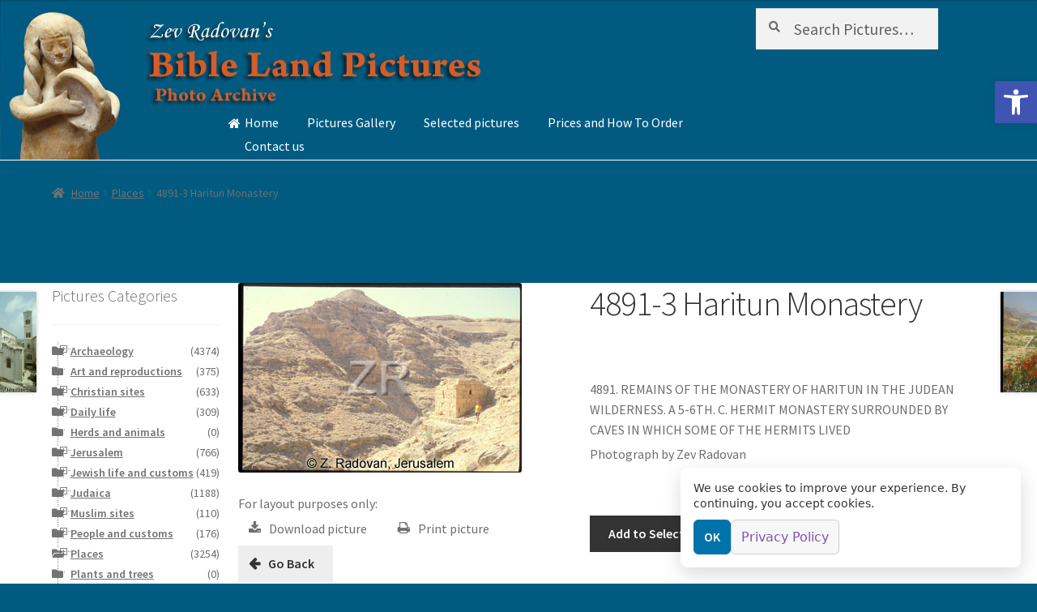

--- FILE ---
content_type: text/html; charset=UTF-8
request_url: https://biblelandpictures.com/product/4891-3-haritun-monastery/
body_size: 23286
content:
	<!DOCTYPE html>
<html lang="en-US" >
<head>
<meta charset="UTF-8">
<meta name="viewport" content="width=device-width, initial-scale=1, maximum-scale=1.0, user-scalable=no">
<link rel="profile" href="http://gmpg.org/xfn/11">
<link rel="pingback" href="https://biblelandpictures.com/xmlrpc.php">

<meta name='robots' content='index, follow, max-image-preview:large, max-snippet:-1, max-video-preview:-1' />
	<style>img:is([sizes="auto" i], [sizes^="auto," i]) { contain-intrinsic-size: 3000px 1500px }</style>
	
            <script data-no-defer="1" data-ezscrex="false" data-cfasync="false" data-pagespeed-no-defer data-cookieconsent="ignore">
                var ctPublicFunctions = {"_ajax_nonce":"ef3e6d1bd4","_rest_nonce":"1acee1a1c0","_ajax_url":"\/wp-admin\/admin-ajax.php","_rest_url":"https:\/\/biblelandpictures.com\/wp-json\/","data__cookies_type":"none","data__ajax_type":"rest","data__bot_detector_enabled":0,"data__frontend_data_log_enabled":1,"cookiePrefix":"","wprocket_detected":false,"host_url":"biblelandpictures.com","text__ee_click_to_select":"Click to select the whole data","text__ee_original_email":"The complete one is","text__ee_got_it":"Got it","text__ee_blocked":"Blocked","text__ee_cannot_connect":"Cannot connect","text__ee_cannot_decode":"Can not decode email. Unknown reason","text__ee_email_decoder":"CleanTalk email decoder","text__ee_wait_for_decoding":"The magic is on the way!","text__ee_decoding_process":"Please wait a few seconds while we decode the contact data."}
            </script>
        
            <script data-no-defer="1" data-ezscrex="false" data-cfasync="false" data-pagespeed-no-defer data-cookieconsent="ignore">
                var ctPublic = {"_ajax_nonce":"ef3e6d1bd4","settings__forms__check_internal":0,"settings__forms__check_external":0,"settings__forms__force_protection":0,"settings__forms__search_test":1,"settings__data__bot_detector_enabled":0,"settings__sfw__anti_crawler":0,"blog_home":"https:\/\/biblelandpictures.com\/","pixel__setting":"0","pixel__enabled":false,"pixel__url":null,"data__email_check_before_post":1,"data__email_check_exist_post":1,"data__cookies_type":"none","data__key_is_ok":false,"data__visible_fields_required":true,"wl_brandname":"Anti-Spam by CleanTalk","wl_brandname_short":"CleanTalk","ct_checkjs_key":"7756a6b6d0275ba32df7ac7c45ca4ba2682c35629516537e07660ef4c5a8a9ea","emailEncoderPassKey":"f11b1449aa6b91c3f59aacff9fcdf09b","bot_detector_forms_excluded":"W10=","advancedCacheExists":false,"varnishCacheExists":false,"wc_ajax_add_to_cart":true}
            </script>
        
	<!-- This site is optimized with the Yoast SEO plugin v26.3 - https://yoast.com/wordpress/plugins/seo/ -->
	<title>4891-3 Haritun Monastery -</title>
	<link rel="canonical" href="https://biblelandpictures.com/product/4891-3-haritun-monastery/" />
	<meta property="og:locale" content="en_US" />
	<meta property="og:type" content="article" />
	<meta property="og:title" content="4891-3 Haritun Monastery -" />
	<meta property="og:description" content="4891. REMAINS OF THE MONASTERY OF HARITUN IN THE JUDEAN WILDERNESS. A 5-6TH. C. HERMIT MONASTERY SURROUNDED BY CAVES IN WHICH SOME OF THE HERMITS LIVED" />
	<meta property="og:url" content="https://biblelandpictures.com/product/4891-3-haritun-monastery/" />
	<meta property="og:image" content="https://biblelandpictures.com/wp-content/uploads/2015/04/4891-3-Haritun-Monastery.jpg" />
	<meta property="og:image:width" content="350" />
	<meta property="og:image:height" content="234" />
	<meta property="og:image:type" content="image/jpeg" />
	<meta name="twitter:card" content="summary_large_image" />
	<script type="application/ld+json" class="yoast-schema-graph">{"@context":"https://schema.org","@graph":[{"@type":"WebPage","@id":"https://biblelandpictures.com/product/4891-3-haritun-monastery/","url":"https://biblelandpictures.com/product/4891-3-haritun-monastery/","name":"4891-3 Haritun Monastery -","isPartOf":{"@id":"http://biblelandpictures.com/#website"},"primaryImageOfPage":{"@id":"https://biblelandpictures.com/product/4891-3-haritun-monastery/#primaryimage"},"image":{"@id":"https://biblelandpictures.com/product/4891-3-haritun-monastery/#primaryimage"},"thumbnailUrl":"https://biblelandpictures.com/wp-content/uploads/2015/04/4891-3-Haritun-Monastery.jpg","datePublished":"2015-04-01T18:45:43+00:00","breadcrumb":{"@id":"https://biblelandpictures.com/product/4891-3-haritun-monastery/#breadcrumb"},"inLanguage":"en-US","potentialAction":[{"@type":"ReadAction","target":["https://biblelandpictures.com/product/4891-3-haritun-monastery/"]}]},{"@type":"ImageObject","inLanguage":"en-US","@id":"https://biblelandpictures.com/product/4891-3-haritun-monastery/#primaryimage","url":"https://biblelandpictures.com/wp-content/uploads/2015/04/4891-3-Haritun-Monastery.jpg","contentUrl":"https://biblelandpictures.com/wp-content/uploads/2015/04/4891-3-Haritun-Monastery.jpg","width":350,"height":234,"caption":"4891. REMAINS OF THE MONASTERY OF HARITUN IN THE JUDEAN WILDERNESS. A 5-6TH. C. HERMIT MONASTERY SURROUNDED BY CAVES IN WHICH SOME OF THE HERMITS LIVED"},{"@type":"BreadcrumbList","@id":"https://biblelandpictures.com/product/4891-3-haritun-monastery/#breadcrumb","itemListElement":[{"@type":"ListItem","position":1,"name":"Home","item":"http://biblelandpictures.com/"},{"@type":"ListItem","position":2,"name":"Shop","item":"http://biblelandpictures.com/shop/"},{"@type":"ListItem","position":3,"name":"4891-3 Haritun Monastery"}]},{"@type":"WebSite","@id":"http://biblelandpictures.com/#website","url":"http://biblelandpictures.com/","name":"","description":"","potentialAction":[{"@type":"SearchAction","target":{"@type":"EntryPoint","urlTemplate":"http://biblelandpictures.com/?s={search_term_string}"},"query-input":{"@type":"PropertyValueSpecification","valueRequired":true,"valueName":"search_term_string"}}],"inLanguage":"en-US"}]}</script>
	<!-- / Yoast SEO plugin. -->


<link rel='dns-prefetch' href='//fonts.googleapis.com' />
<link rel="alternate" type="application/rss+xml" title=" &raquo; Feed" href="https://biblelandpictures.com/feed/" />
<link rel="alternate" type="application/rss+xml" title=" &raquo; Comments Feed" href="https://biblelandpictures.com/comments/feed/" />
<link rel="alternate" type="application/rss+xml" title=" &raquo; 4891-3 Haritun Monastery Comments Feed" href="https://biblelandpictures.com/product/4891-3-haritun-monastery/feed/" />
		<!-- This site uses the Google Analytics by MonsterInsights plugin v9.9.0 - Using Analytics tracking - https://www.monsterinsights.com/ -->
		<!-- Note: MonsterInsights is not currently configured on this site. The site owner needs to authenticate with Google Analytics in the MonsterInsights settings panel. -->
					<!-- No tracking code set -->
				<!-- / Google Analytics by MonsterInsights -->
		<script>
window._wpemojiSettings = {"baseUrl":"https:\/\/s.w.org\/images\/core\/emoji\/16.0.1\/72x72\/","ext":".png","svgUrl":"https:\/\/s.w.org\/images\/core\/emoji\/16.0.1\/svg\/","svgExt":".svg","source":{"concatemoji":"https:\/\/biblelandpictures.com\/wp-includes\/js\/wp-emoji-release.min.js?ver=6.8.3"}};
/*! This file is auto-generated */
!function(s,n){var o,i,e;function c(e){try{var t={supportTests:e,timestamp:(new Date).valueOf()};sessionStorage.setItem(o,JSON.stringify(t))}catch(e){}}function p(e,t,n){e.clearRect(0,0,e.canvas.width,e.canvas.height),e.fillText(t,0,0);var t=new Uint32Array(e.getImageData(0,0,e.canvas.width,e.canvas.height).data),a=(e.clearRect(0,0,e.canvas.width,e.canvas.height),e.fillText(n,0,0),new Uint32Array(e.getImageData(0,0,e.canvas.width,e.canvas.height).data));return t.every(function(e,t){return e===a[t]})}function u(e,t){e.clearRect(0,0,e.canvas.width,e.canvas.height),e.fillText(t,0,0);for(var n=e.getImageData(16,16,1,1),a=0;a<n.data.length;a++)if(0!==n.data[a])return!1;return!0}function f(e,t,n,a){switch(t){case"flag":return n(e,"\ud83c\udff3\ufe0f\u200d\u26a7\ufe0f","\ud83c\udff3\ufe0f\u200b\u26a7\ufe0f")?!1:!n(e,"\ud83c\udde8\ud83c\uddf6","\ud83c\udde8\u200b\ud83c\uddf6")&&!n(e,"\ud83c\udff4\udb40\udc67\udb40\udc62\udb40\udc65\udb40\udc6e\udb40\udc67\udb40\udc7f","\ud83c\udff4\u200b\udb40\udc67\u200b\udb40\udc62\u200b\udb40\udc65\u200b\udb40\udc6e\u200b\udb40\udc67\u200b\udb40\udc7f");case"emoji":return!a(e,"\ud83e\udedf")}return!1}function g(e,t,n,a){var r="undefined"!=typeof WorkerGlobalScope&&self instanceof WorkerGlobalScope?new OffscreenCanvas(300,150):s.createElement("canvas"),o=r.getContext("2d",{willReadFrequently:!0}),i=(o.textBaseline="top",o.font="600 32px Arial",{});return e.forEach(function(e){i[e]=t(o,e,n,a)}),i}function t(e){var t=s.createElement("script");t.src=e,t.defer=!0,s.head.appendChild(t)}"undefined"!=typeof Promise&&(o="wpEmojiSettingsSupports",i=["flag","emoji"],n.supports={everything:!0,everythingExceptFlag:!0},e=new Promise(function(e){s.addEventListener("DOMContentLoaded",e,{once:!0})}),new Promise(function(t){var n=function(){try{var e=JSON.parse(sessionStorage.getItem(o));if("object"==typeof e&&"number"==typeof e.timestamp&&(new Date).valueOf()<e.timestamp+604800&&"object"==typeof e.supportTests)return e.supportTests}catch(e){}return null}();if(!n){if("undefined"!=typeof Worker&&"undefined"!=typeof OffscreenCanvas&&"undefined"!=typeof URL&&URL.createObjectURL&&"undefined"!=typeof Blob)try{var e="postMessage("+g.toString()+"("+[JSON.stringify(i),f.toString(),p.toString(),u.toString()].join(",")+"));",a=new Blob([e],{type:"text/javascript"}),r=new Worker(URL.createObjectURL(a),{name:"wpTestEmojiSupports"});return void(r.onmessage=function(e){c(n=e.data),r.terminate(),t(n)})}catch(e){}c(n=g(i,f,p,u))}t(n)}).then(function(e){for(var t in e)n.supports[t]=e[t],n.supports.everything=n.supports.everything&&n.supports[t],"flag"!==t&&(n.supports.everythingExceptFlag=n.supports.everythingExceptFlag&&n.supports[t]);n.supports.everythingExceptFlag=n.supports.everythingExceptFlag&&!n.supports.flag,n.DOMReady=!1,n.readyCallback=function(){n.DOMReady=!0}}).then(function(){return e}).then(function(){var e;n.supports.everything||(n.readyCallback(),(e=n.source||{}).concatemoji?t(e.concatemoji):e.wpemoji&&e.twemoji&&(t(e.twemoji),t(e.wpemoji)))}))}((window,document),window._wpemojiSettings);
</script>

<style id='wp-emoji-styles-inline-css'>

	img.wp-smiley, img.emoji {
		display: inline !important;
		border: none !important;
		box-shadow: none !important;
		height: 1em !important;
		width: 1em !important;
		margin: 0 0.07em !important;
		vertical-align: -0.1em !important;
		background: none !important;
		padding: 0 !important;
	}
</style>
<link rel='stylesheet' id='wp-block-library-css' href='https://biblelandpictures.com/wp-includes/css/dist/block-library/style.min.css?ver=6.8.3' media='all' />
<style id='wp-block-library-theme-inline-css'>
.wp-block-audio :where(figcaption){color:#555;font-size:13px;text-align:center}.is-dark-theme .wp-block-audio :where(figcaption){color:#ffffffa6}.wp-block-audio{margin:0 0 1em}.wp-block-code{border:1px solid #ccc;border-radius:4px;font-family:Menlo,Consolas,monaco,monospace;padding:.8em 1em}.wp-block-embed :where(figcaption){color:#555;font-size:13px;text-align:center}.is-dark-theme .wp-block-embed :where(figcaption){color:#ffffffa6}.wp-block-embed{margin:0 0 1em}.blocks-gallery-caption{color:#555;font-size:13px;text-align:center}.is-dark-theme .blocks-gallery-caption{color:#ffffffa6}:root :where(.wp-block-image figcaption){color:#555;font-size:13px;text-align:center}.is-dark-theme :root :where(.wp-block-image figcaption){color:#ffffffa6}.wp-block-image{margin:0 0 1em}.wp-block-pullquote{border-bottom:4px solid;border-top:4px solid;color:currentColor;margin-bottom:1.75em}.wp-block-pullquote cite,.wp-block-pullquote footer,.wp-block-pullquote__citation{color:currentColor;font-size:.8125em;font-style:normal;text-transform:uppercase}.wp-block-quote{border-left:.25em solid;margin:0 0 1.75em;padding-left:1em}.wp-block-quote cite,.wp-block-quote footer{color:currentColor;font-size:.8125em;font-style:normal;position:relative}.wp-block-quote:where(.has-text-align-right){border-left:none;border-right:.25em solid;padding-left:0;padding-right:1em}.wp-block-quote:where(.has-text-align-center){border:none;padding-left:0}.wp-block-quote.is-large,.wp-block-quote.is-style-large,.wp-block-quote:where(.is-style-plain){border:none}.wp-block-search .wp-block-search__label{font-weight:700}.wp-block-search__button{border:1px solid #ccc;padding:.375em .625em}:where(.wp-block-group.has-background){padding:1.25em 2.375em}.wp-block-separator.has-css-opacity{opacity:.4}.wp-block-separator{border:none;border-bottom:2px solid;margin-left:auto;margin-right:auto}.wp-block-separator.has-alpha-channel-opacity{opacity:1}.wp-block-separator:not(.is-style-wide):not(.is-style-dots){width:100px}.wp-block-separator.has-background:not(.is-style-dots){border-bottom:none;height:1px}.wp-block-separator.has-background:not(.is-style-wide):not(.is-style-dots){height:2px}.wp-block-table{margin:0 0 1em}.wp-block-table td,.wp-block-table th{word-break:normal}.wp-block-table :where(figcaption){color:#555;font-size:13px;text-align:center}.is-dark-theme .wp-block-table :where(figcaption){color:#ffffffa6}.wp-block-video :where(figcaption){color:#555;font-size:13px;text-align:center}.is-dark-theme .wp-block-video :where(figcaption){color:#ffffffa6}.wp-block-video{margin:0 0 1em}:root :where(.wp-block-template-part.has-background){margin-bottom:0;margin-top:0;padding:1.25em 2.375em}
</style>
<style id='classic-theme-styles-inline-css'>
/*! This file is auto-generated */
.wp-block-button__link{color:#fff;background-color:#32373c;border-radius:9999px;box-shadow:none;text-decoration:none;padding:calc(.667em + 2px) calc(1.333em + 2px);font-size:1.125em}.wp-block-file__button{background:#32373c;color:#fff;text-decoration:none}
</style>
<link rel='stylesheet' id='storefront-gutenberg-blocks-css' href='https://biblelandpictures.com/wp-content/themes/storefront/assets/css/base/gutenberg-blocks.css?ver=4.6.1' media='all' />
<style id='storefront-gutenberg-blocks-inline-css'>

				.wp-block-button__link:not(.has-text-color) {
					color: #333333;
				}

				.wp-block-button__link:not(.has-text-color):hover,
				.wp-block-button__link:not(.has-text-color):focus,
				.wp-block-button__link:not(.has-text-color):active {
					color: #333333;
				}

				.wp-block-button__link:not(.has-background) {
					background-color: #eeeeee;
				}

				.wp-block-button__link:not(.has-background):hover,
				.wp-block-button__link:not(.has-background):focus,
				.wp-block-button__link:not(.has-background):active {
					border-color: #d5d5d5;
					background-color: #d5d5d5;
				}

				.wc-block-grid__products .wc-block-grid__product .wp-block-button__link {
					background-color: #eeeeee;
					border-color: #eeeeee;
					color: #333333;
				}

				.wp-block-quote footer,
				.wp-block-quote cite,
				.wp-block-quote__citation {
					color: #6d6d6d;
				}

				.wp-block-pullquote cite,
				.wp-block-pullquote footer,
				.wp-block-pullquote__citation {
					color: #6d6d6d;
				}

				.wp-block-image figcaption {
					color: #6d6d6d;
				}

				.wp-block-separator.is-style-dots::before {
					color: #333333;
				}

				.wp-block-file a.wp-block-file__button {
					color: #333333;
					background-color: #eeeeee;
					border-color: #eeeeee;
				}

				.wp-block-file a.wp-block-file__button:hover,
				.wp-block-file a.wp-block-file__button:focus,
				.wp-block-file a.wp-block-file__button:active {
					color: #333333;
					background-color: #d5d5d5;
				}

				.wp-block-code,
				.wp-block-preformatted pre {
					color: #6d6d6d;
				}

				.wp-block-table:not( .has-background ):not( .is-style-stripes ) tbody tr:nth-child(2n) td {
					background-color: #00597e;
				}

				.wp-block-cover .wp-block-cover__inner-container h1:not(.has-text-color),
				.wp-block-cover .wp-block-cover__inner-container h2:not(.has-text-color),
				.wp-block-cover .wp-block-cover__inner-container h3:not(.has-text-color),
				.wp-block-cover .wp-block-cover__inner-container h4:not(.has-text-color),
				.wp-block-cover .wp-block-cover__inner-container h5:not(.has-text-color),
				.wp-block-cover .wp-block-cover__inner-container h6:not(.has-text-color) {
					color: #000000;
				}

				.wc-block-components-price-slider__range-input-progress,
				.rtl .wc-block-components-price-slider__range-input-progress {
					--range-color: #7f54b3;
				}

				/* Target only IE11 */
				@media all and (-ms-high-contrast: none), (-ms-high-contrast: active) {
					.wc-block-components-price-slider__range-input-progress {
						background: #7f54b3;
					}
				}

				.wc-block-components-button:not(.is-link) {
					background-color: #333333;
					color: #ffffff;
				}

				.wc-block-components-button:not(.is-link):hover,
				.wc-block-components-button:not(.is-link):focus,
				.wc-block-components-button:not(.is-link):active {
					background-color: #1a1a1a;
					color: #ffffff;
				}

				.wc-block-components-button:not(.is-link):disabled {
					background-color: #333333;
					color: #ffffff;
				}

				.wc-block-cart__submit-container {
					background-color: #015b80;
				}

				.wc-block-cart__submit-container::before {
					color: rgba(71,161,198,0.5);
				}

				.wc-block-components-order-summary-item__quantity {
					background-color: #015b80;
					border-color: #6d6d6d;
					box-shadow: 0 0 0 2px #015b80;
					color: #6d6d6d;
				}
			
</style>
<style id='global-styles-inline-css'>
:root{--wp--preset--aspect-ratio--square: 1;--wp--preset--aspect-ratio--4-3: 4/3;--wp--preset--aspect-ratio--3-4: 3/4;--wp--preset--aspect-ratio--3-2: 3/2;--wp--preset--aspect-ratio--2-3: 2/3;--wp--preset--aspect-ratio--16-9: 16/9;--wp--preset--aspect-ratio--9-16: 9/16;--wp--preset--color--black: #000000;--wp--preset--color--cyan-bluish-gray: #abb8c3;--wp--preset--color--white: #ffffff;--wp--preset--color--pale-pink: #f78da7;--wp--preset--color--vivid-red: #cf2e2e;--wp--preset--color--luminous-vivid-orange: #ff6900;--wp--preset--color--luminous-vivid-amber: #fcb900;--wp--preset--color--light-green-cyan: #7bdcb5;--wp--preset--color--vivid-green-cyan: #00d084;--wp--preset--color--pale-cyan-blue: #8ed1fc;--wp--preset--color--vivid-cyan-blue: #0693e3;--wp--preset--color--vivid-purple: #9b51e0;--wp--preset--gradient--vivid-cyan-blue-to-vivid-purple: linear-gradient(135deg,rgba(6,147,227,1) 0%,rgb(155,81,224) 100%);--wp--preset--gradient--light-green-cyan-to-vivid-green-cyan: linear-gradient(135deg,rgb(122,220,180) 0%,rgb(0,208,130) 100%);--wp--preset--gradient--luminous-vivid-amber-to-luminous-vivid-orange: linear-gradient(135deg,rgba(252,185,0,1) 0%,rgba(255,105,0,1) 100%);--wp--preset--gradient--luminous-vivid-orange-to-vivid-red: linear-gradient(135deg,rgba(255,105,0,1) 0%,rgb(207,46,46) 100%);--wp--preset--gradient--very-light-gray-to-cyan-bluish-gray: linear-gradient(135deg,rgb(238,238,238) 0%,rgb(169,184,195) 100%);--wp--preset--gradient--cool-to-warm-spectrum: linear-gradient(135deg,rgb(74,234,220) 0%,rgb(151,120,209) 20%,rgb(207,42,186) 40%,rgb(238,44,130) 60%,rgb(251,105,98) 80%,rgb(254,248,76) 100%);--wp--preset--gradient--blush-light-purple: linear-gradient(135deg,rgb(255,206,236) 0%,rgb(152,150,240) 100%);--wp--preset--gradient--blush-bordeaux: linear-gradient(135deg,rgb(254,205,165) 0%,rgb(254,45,45) 50%,rgb(107,0,62) 100%);--wp--preset--gradient--luminous-dusk: linear-gradient(135deg,rgb(255,203,112) 0%,rgb(199,81,192) 50%,rgb(65,88,208) 100%);--wp--preset--gradient--pale-ocean: linear-gradient(135deg,rgb(255,245,203) 0%,rgb(182,227,212) 50%,rgb(51,167,181) 100%);--wp--preset--gradient--electric-grass: linear-gradient(135deg,rgb(202,248,128) 0%,rgb(113,206,126) 100%);--wp--preset--gradient--midnight: linear-gradient(135deg,rgb(2,3,129) 0%,rgb(40,116,252) 100%);--wp--preset--font-size--small: 14px;--wp--preset--font-size--medium: 23px;--wp--preset--font-size--large: 26px;--wp--preset--font-size--x-large: 42px;--wp--preset--font-size--normal: 16px;--wp--preset--font-size--huge: 37px;--wp--preset--spacing--20: 0.44rem;--wp--preset--spacing--30: 0.67rem;--wp--preset--spacing--40: 1rem;--wp--preset--spacing--50: 1.5rem;--wp--preset--spacing--60: 2.25rem;--wp--preset--spacing--70: 3.38rem;--wp--preset--spacing--80: 5.06rem;--wp--preset--shadow--natural: 6px 6px 9px rgba(0, 0, 0, 0.2);--wp--preset--shadow--deep: 12px 12px 50px rgba(0, 0, 0, 0.4);--wp--preset--shadow--sharp: 6px 6px 0px rgba(0, 0, 0, 0.2);--wp--preset--shadow--outlined: 6px 6px 0px -3px rgba(255, 255, 255, 1), 6px 6px rgba(0, 0, 0, 1);--wp--preset--shadow--crisp: 6px 6px 0px rgba(0, 0, 0, 1);}:root :where(.is-layout-flow) > :first-child{margin-block-start: 0;}:root :where(.is-layout-flow) > :last-child{margin-block-end: 0;}:root :where(.is-layout-flow) > *{margin-block-start: 24px;margin-block-end: 0;}:root :where(.is-layout-constrained) > :first-child{margin-block-start: 0;}:root :where(.is-layout-constrained) > :last-child{margin-block-end: 0;}:root :where(.is-layout-constrained) > *{margin-block-start: 24px;margin-block-end: 0;}:root :where(.is-layout-flex){gap: 24px;}:root :where(.is-layout-grid){gap: 24px;}body .is-layout-flex{display: flex;}.is-layout-flex{flex-wrap: wrap;align-items: center;}.is-layout-flex > :is(*, div){margin: 0;}body .is-layout-grid{display: grid;}.is-layout-grid > :is(*, div){margin: 0;}.has-black-color{color: var(--wp--preset--color--black) !important;}.has-cyan-bluish-gray-color{color: var(--wp--preset--color--cyan-bluish-gray) !important;}.has-white-color{color: var(--wp--preset--color--white) !important;}.has-pale-pink-color{color: var(--wp--preset--color--pale-pink) !important;}.has-vivid-red-color{color: var(--wp--preset--color--vivid-red) !important;}.has-luminous-vivid-orange-color{color: var(--wp--preset--color--luminous-vivid-orange) !important;}.has-luminous-vivid-amber-color{color: var(--wp--preset--color--luminous-vivid-amber) !important;}.has-light-green-cyan-color{color: var(--wp--preset--color--light-green-cyan) !important;}.has-vivid-green-cyan-color{color: var(--wp--preset--color--vivid-green-cyan) !important;}.has-pale-cyan-blue-color{color: var(--wp--preset--color--pale-cyan-blue) !important;}.has-vivid-cyan-blue-color{color: var(--wp--preset--color--vivid-cyan-blue) !important;}.has-vivid-purple-color{color: var(--wp--preset--color--vivid-purple) !important;}.has-black-background-color{background-color: var(--wp--preset--color--black) !important;}.has-cyan-bluish-gray-background-color{background-color: var(--wp--preset--color--cyan-bluish-gray) !important;}.has-white-background-color{background-color: var(--wp--preset--color--white) !important;}.has-pale-pink-background-color{background-color: var(--wp--preset--color--pale-pink) !important;}.has-vivid-red-background-color{background-color: var(--wp--preset--color--vivid-red) !important;}.has-luminous-vivid-orange-background-color{background-color: var(--wp--preset--color--luminous-vivid-orange) !important;}.has-luminous-vivid-amber-background-color{background-color: var(--wp--preset--color--luminous-vivid-amber) !important;}.has-light-green-cyan-background-color{background-color: var(--wp--preset--color--light-green-cyan) !important;}.has-vivid-green-cyan-background-color{background-color: var(--wp--preset--color--vivid-green-cyan) !important;}.has-pale-cyan-blue-background-color{background-color: var(--wp--preset--color--pale-cyan-blue) !important;}.has-vivid-cyan-blue-background-color{background-color: var(--wp--preset--color--vivid-cyan-blue) !important;}.has-vivid-purple-background-color{background-color: var(--wp--preset--color--vivid-purple) !important;}.has-black-border-color{border-color: var(--wp--preset--color--black) !important;}.has-cyan-bluish-gray-border-color{border-color: var(--wp--preset--color--cyan-bluish-gray) !important;}.has-white-border-color{border-color: var(--wp--preset--color--white) !important;}.has-pale-pink-border-color{border-color: var(--wp--preset--color--pale-pink) !important;}.has-vivid-red-border-color{border-color: var(--wp--preset--color--vivid-red) !important;}.has-luminous-vivid-orange-border-color{border-color: var(--wp--preset--color--luminous-vivid-orange) !important;}.has-luminous-vivid-amber-border-color{border-color: var(--wp--preset--color--luminous-vivid-amber) !important;}.has-light-green-cyan-border-color{border-color: var(--wp--preset--color--light-green-cyan) !important;}.has-vivid-green-cyan-border-color{border-color: var(--wp--preset--color--vivid-green-cyan) !important;}.has-pale-cyan-blue-border-color{border-color: var(--wp--preset--color--pale-cyan-blue) !important;}.has-vivid-cyan-blue-border-color{border-color: var(--wp--preset--color--vivid-cyan-blue) !important;}.has-vivid-purple-border-color{border-color: var(--wp--preset--color--vivid-purple) !important;}.has-vivid-cyan-blue-to-vivid-purple-gradient-background{background: var(--wp--preset--gradient--vivid-cyan-blue-to-vivid-purple) !important;}.has-light-green-cyan-to-vivid-green-cyan-gradient-background{background: var(--wp--preset--gradient--light-green-cyan-to-vivid-green-cyan) !important;}.has-luminous-vivid-amber-to-luminous-vivid-orange-gradient-background{background: var(--wp--preset--gradient--luminous-vivid-amber-to-luminous-vivid-orange) !important;}.has-luminous-vivid-orange-to-vivid-red-gradient-background{background: var(--wp--preset--gradient--luminous-vivid-orange-to-vivid-red) !important;}.has-very-light-gray-to-cyan-bluish-gray-gradient-background{background: var(--wp--preset--gradient--very-light-gray-to-cyan-bluish-gray) !important;}.has-cool-to-warm-spectrum-gradient-background{background: var(--wp--preset--gradient--cool-to-warm-spectrum) !important;}.has-blush-light-purple-gradient-background{background: var(--wp--preset--gradient--blush-light-purple) !important;}.has-blush-bordeaux-gradient-background{background: var(--wp--preset--gradient--blush-bordeaux) !important;}.has-luminous-dusk-gradient-background{background: var(--wp--preset--gradient--luminous-dusk) !important;}.has-pale-ocean-gradient-background{background: var(--wp--preset--gradient--pale-ocean) !important;}.has-electric-grass-gradient-background{background: var(--wp--preset--gradient--electric-grass) !important;}.has-midnight-gradient-background{background: var(--wp--preset--gradient--midnight) !important;}.has-small-font-size{font-size: var(--wp--preset--font-size--small) !important;}.has-medium-font-size{font-size: var(--wp--preset--font-size--medium) !important;}.has-large-font-size{font-size: var(--wp--preset--font-size--large) !important;}.has-x-large-font-size{font-size: var(--wp--preset--font-size--x-large) !important;}
:root :where(.wp-block-pullquote){font-size: 1.5em;line-height: 1.6;}
</style>
<link rel='stylesheet' id='atr-cookie-notice-css' href='https://biblelandpictures.com/wp-content/plugins/atr-cookie-notice/public/css/atr-cookie-notice-public.css?ver=1.1.1-1762703636' media='all' />
<style id='atr-cookie-notice-inline-css'>
#scb-banner .scb-btn-primary{background-color:#0073aa;border-color:#0073aa;}#scb-banner .scb-btn-primary:hover{opacity:.9;}#scb-banner, #scb-banner .scb-text{color:#333333;}#scb-banner .scb-modal{background-color:#ffffff;}
</style>
<link rel='stylesheet' id='cleantalk-public-css-css' href='https://biblelandpictures.com/wp-content/plugins/cleantalk-spam-protect/css/cleantalk-public.min.css?ver=6.67_1762701037' media='all' />
<link rel='stylesheet' id='cleantalk-email-decoder-css-css' href='https://biblelandpictures.com/wp-content/plugins/cleantalk-spam-protect/css/cleantalk-email-decoder.min.css?ver=6.67_1762701037' media='all' />
<link rel='stylesheet' id='contact-form-7-css' href='https://biblelandpictures.com/wp-content/plugins/contact-form-7/includes/css/styles.css?ver=6.1.3' media='all' />
<link rel='stylesheet' id='pma-wordpress-css' href='https://biblelandpictures.com/wp-content/plugins/pathomation/public/css/pma-wordpress-public.css?ver=2.5.1' media='all' />
<link rel='stylesheet' id='pma-wordpress_pmaui-css' href='https://biblelandpictures.com/wp-content/plugins/pathomation/includes/pma.ui/pma.ui.css?ver=2.5.1' media='' />
<link rel='stylesheet' id='photoswipe-css' href='https://biblelandpictures.com/wp-content/plugins/woocommerce/assets/css/photoswipe/photoswipe.min.css?ver=10.3.4' media='all' />
<link rel='stylesheet' id='photoswipe-default-skin-css' href='https://biblelandpictures.com/wp-content/plugins/woocommerce/assets/css/photoswipe/default-skin/default-skin.min.css?ver=10.3.4' media='all' />
<style id='woocommerce-inline-inline-css'>
.woocommerce form .form-row .required { visibility: visible; }
</style>
<link rel='stylesheet' id='pojo-a11y-css' href='https://biblelandpictures.com/wp-content/plugins/pojo-accessibility/modules/legacy/assets/css/style.min.css?ver=1.0.0' media='all' />
<link rel='stylesheet' id='brands-styles-css' href='https://biblelandpictures.com/wp-content/plugins/woocommerce/assets/css/brands.css?ver=10.3.4' media='all' />
<link rel='stylesheet' id='treeview-style-css' href='https://biblelandpictures.com/wp-content/themes/storefront-child/js/jquery.treeview.css?ver=6.8.3' media='all' />
<link rel='stylesheet' id='storefront-style-css' href='https://biblelandpictures.com/wp-content/themes/storefront/style.css?ver=4.6.1' media='all' />
<style id='storefront-style-inline-css'>

			.main-navigation ul li a,
			.site-title a,
			ul.menu li a,
			.site-branding h1 a,
			button.menu-toggle,
			button.menu-toggle:hover,
			.handheld-navigation .dropdown-toggle {
				color: #333333;
			}

			button.menu-toggle,
			button.menu-toggle:hover {
				border-color: #333333;
			}

			.main-navigation ul li a:hover,
			.main-navigation ul li:hover > a,
			.site-title a:hover,
			.site-header ul.menu li.current-menu-item > a {
				color: #747474;
			}

			table:not( .has-background ) th {
				background-color: #005479;
			}

			table:not( .has-background ) tbody td {
				background-color: #00597e;
			}

			table:not( .has-background ) tbody tr:nth-child(2n) td,
			fieldset,
			fieldset legend {
				background-color: #00577c;
			}

			.site-header,
			.secondary-navigation ul ul,
			.main-navigation ul.menu > li.menu-item-has-children:after,
			.secondary-navigation ul.menu ul,
			.storefront-handheld-footer-bar,
			.storefront-handheld-footer-bar ul li > a,
			.storefront-handheld-footer-bar ul li.search .site-search,
			button.menu-toggle,
			button.menu-toggle:hover {
				background-color: #015b80;
			}

			p.site-description,
			.site-header,
			.storefront-handheld-footer-bar {
				color: #404040;
			}

			button.menu-toggle:after,
			button.menu-toggle:before,
			button.menu-toggle span:before {
				background-color: #333333;
			}

			h1, h2, h3, h4, h5, h6, .wc-block-grid__product-title {
				color: #333333;
			}

			.widget h1 {
				border-bottom-color: #333333;
			}

			body,
			.secondary-navigation a {
				color: #6d6d6d;
			}

			.widget-area .widget a,
			.hentry .entry-header .posted-on a,
			.hentry .entry-header .post-author a,
			.hentry .entry-header .post-comments a,
			.hentry .entry-header .byline a {
				color: #727272;
			}

			a {
				color: #7f54b3;
			}

			a:focus,
			button:focus,
			.button.alt:focus,
			input:focus,
			textarea:focus,
			input[type="button"]:focus,
			input[type="reset"]:focus,
			input[type="submit"]:focus,
			input[type="email"]:focus,
			input[type="tel"]:focus,
			input[type="url"]:focus,
			input[type="password"]:focus,
			input[type="search"]:focus {
				outline-color: #7f54b3;
			}

			button, input[type="button"], input[type="reset"], input[type="submit"], .button, .widget a.button {
				background-color: #eeeeee;
				border-color: #eeeeee;
				color: #333333;
			}

			button:hover, input[type="button"]:hover, input[type="reset"]:hover, input[type="submit"]:hover, .button:hover, .widget a.button:hover {
				background-color: #d5d5d5;
				border-color: #d5d5d5;
				color: #333333;
			}

			button.alt, input[type="button"].alt, input[type="reset"].alt, input[type="submit"].alt, .button.alt, .widget-area .widget a.button.alt {
				background-color: #333333;
				border-color: #333333;
				color: #ffffff;
			}

			button.alt:hover, input[type="button"].alt:hover, input[type="reset"].alt:hover, input[type="submit"].alt:hover, .button.alt:hover, .widget-area .widget a.button.alt:hover {
				background-color: #1a1a1a;
				border-color: #1a1a1a;
				color: #ffffff;
			}

			.pagination .page-numbers li .page-numbers.current {
				background-color: #004267;
				color: #636363;
			}

			#comments .comment-list .comment-content .comment-text {
				background-color: #005479;
			}

			.site-footer {
				background-color: #015b80;
				color: #6d6d6d;
			}

			.site-footer a:not(.button):not(.components-button) {
				color: #333333;
			}

			.site-footer .storefront-handheld-footer-bar a:not(.button):not(.components-button) {
				color: #333333;
			}

			.site-footer h1, .site-footer h2, .site-footer h3, .site-footer h4, .site-footer h5, .site-footer h6, .site-footer .widget .widget-title, .site-footer .widget .widgettitle {
				color: #333333;
			}

			.page-template-template-homepage.has-post-thumbnail .type-page.has-post-thumbnail .entry-title {
				color: #000000;
			}

			.page-template-template-homepage.has-post-thumbnail .type-page.has-post-thumbnail .entry-content {
				color: #000000;
			}

			@media screen and ( min-width: 768px ) {
				.secondary-navigation ul.menu a:hover {
					color: #595959;
				}

				.secondary-navigation ul.menu a {
					color: #404040;
				}

				.main-navigation ul.menu ul.sub-menu,
				.main-navigation ul.nav-menu ul.children {
					background-color: #004c71;
				}

				.site-header {
					border-bottom-color: #004c71;
				}
			}
</style>
<link rel='stylesheet' id='storefront-icons-css' href='https://biblelandpictures.com/wp-content/themes/storefront/assets/css/base/icons.css?ver=4.6.1' media='all' />
<link rel='stylesheet' id='storefront-fonts-css' href='https://fonts.googleapis.com/css?family=Source+Sans+Pro%3A400%2C300%2C300italic%2C400italic%2C600%2C700%2C900&#038;subset=latin%2Clatin-ext&#038;ver=4.6.1' media='all' />
<link rel='stylesheet' id='storefront-woocommerce-style-css' href='https://biblelandpictures.com/wp-content/themes/storefront/assets/css/woocommerce/woocommerce.css?ver=4.6.1' media='all' />
<style id='storefront-woocommerce-style-inline-css'>
@font-face {
				font-family: star;
				src: url(https://biblelandpictures.com/wp-content/plugins/woocommerce/assets/fonts/star.eot);
				src:
					url(https://biblelandpictures.com/wp-content/plugins/woocommerce/assets/fonts/star.eot?#iefix) format("embedded-opentype"),
					url(https://biblelandpictures.com/wp-content/plugins/woocommerce/assets/fonts/star.woff) format("woff"),
					url(https://biblelandpictures.com/wp-content/plugins/woocommerce/assets/fonts/star.ttf) format("truetype"),
					url(https://biblelandpictures.com/wp-content/plugins/woocommerce/assets/fonts/star.svg#star) format("svg");
				font-weight: 400;
				font-style: normal;
			}
			@font-face {
				font-family: WooCommerce;
				src: url(https://biblelandpictures.com/wp-content/plugins/woocommerce/assets/fonts/WooCommerce.eot);
				src:
					url(https://biblelandpictures.com/wp-content/plugins/woocommerce/assets/fonts/WooCommerce.eot?#iefix) format("embedded-opentype"),
					url(https://biblelandpictures.com/wp-content/plugins/woocommerce/assets/fonts/WooCommerce.woff) format("woff"),
					url(https://biblelandpictures.com/wp-content/plugins/woocommerce/assets/fonts/WooCommerce.ttf) format("truetype"),
					url(https://biblelandpictures.com/wp-content/plugins/woocommerce/assets/fonts/WooCommerce.svg#WooCommerce) format("svg");
				font-weight: 400;
				font-style: normal;
			}

			a.cart-contents,
			.site-header-cart .widget_shopping_cart a {
				color: #333333;
			}

			a.cart-contents:hover,
			.site-header-cart .widget_shopping_cart a:hover,
			.site-header-cart:hover > li > a {
				color: #747474;
			}

			table.cart td.product-remove,
			table.cart td.actions {
				border-top-color: #015b80;
			}

			.storefront-handheld-footer-bar ul li.cart .count {
				background-color: #333333;
				color: #015b80;
				border-color: #015b80;
			}

			.woocommerce-tabs ul.tabs li.active a,
			ul.products li.product .price,
			.onsale,
			.wc-block-grid__product-onsale,
			.widget_search form:before,
			.widget_product_search form:before {
				color: #6d6d6d;
			}

			.woocommerce-breadcrumb a,
			a.woocommerce-review-link,
			.product_meta a {
				color: #727272;
			}

			.wc-block-grid__product-onsale,
			.onsale {
				border-color: #6d6d6d;
			}

			.star-rating span:before,
			.quantity .plus, .quantity .minus,
			p.stars a:hover:after,
			p.stars a:after,
			.star-rating span:before,
			#payment .payment_methods li input[type=radio]:first-child:checked+label:before {
				color: #7f54b3;
			}

			.widget_price_filter .ui-slider .ui-slider-range,
			.widget_price_filter .ui-slider .ui-slider-handle {
				background-color: #7f54b3;
			}

			.order_details {
				background-color: #005479;
			}

			.order_details > li {
				border-bottom: 1px dotted #003f64;
			}

			.order_details:before,
			.order_details:after {
				background: -webkit-linear-gradient(transparent 0,transparent 0),-webkit-linear-gradient(135deg,#005479 33.33%,transparent 33.33%),-webkit-linear-gradient(45deg,#005479 33.33%,transparent 33.33%)
			}

			#order_review {
				background-color: #015b80;
			}

			#payment .payment_methods > li .payment_box,
			#payment .place-order {
				background-color: #00567b;
			}

			#payment .payment_methods > li:not(.woocommerce-notice) {
				background-color: #005176;
			}

			#payment .payment_methods > li:not(.woocommerce-notice):hover {
				background-color: #004c71;
			}

			.woocommerce-pagination .page-numbers li .page-numbers.current {
				background-color: #004267;
				color: #636363;
			}

			.wc-block-grid__product-onsale,
			.onsale,
			.woocommerce-pagination .page-numbers li .page-numbers:not(.current) {
				color: #6d6d6d;
			}

			p.stars a:before,
			p.stars a:hover~a:before,
			p.stars.selected a.active~a:before {
				color: #6d6d6d;
			}

			p.stars.selected a.active:before,
			p.stars:hover a:before,
			p.stars.selected a:not(.active):before,
			p.stars.selected a.active:before {
				color: #7f54b3;
			}

			.single-product div.product .woocommerce-product-gallery .woocommerce-product-gallery__trigger {
				background-color: #eeeeee;
				color: #333333;
			}

			.single-product div.product .woocommerce-product-gallery .woocommerce-product-gallery__trigger:hover {
				background-color: #d5d5d5;
				border-color: #d5d5d5;
				color: #333333;
			}

			.button.added_to_cart:focus,
			.button.wc-forward:focus {
				outline-color: #7f54b3;
			}

			.added_to_cart,
			.site-header-cart .widget_shopping_cart a.button,
			.wc-block-grid__products .wc-block-grid__product .wp-block-button__link {
				background-color: #eeeeee;
				border-color: #eeeeee;
				color: #333333;
			}

			.added_to_cart:hover,
			.site-header-cart .widget_shopping_cart a.button:hover,
			.wc-block-grid__products .wc-block-grid__product .wp-block-button__link:hover {
				background-color: #d5d5d5;
				border-color: #d5d5d5;
				color: #333333;
			}

			.added_to_cart.alt, .added_to_cart, .widget a.button.checkout {
				background-color: #333333;
				border-color: #333333;
				color: #ffffff;
			}

			.added_to_cart.alt:hover, .added_to_cart:hover, .widget a.button.checkout:hover {
				background-color: #1a1a1a;
				border-color: #1a1a1a;
				color: #ffffff;
			}

			.button.loading {
				color: #eeeeee;
			}

			.button.loading:hover {
				background-color: #eeeeee;
			}

			.button.loading:after {
				color: #333333;
			}

			@media screen and ( min-width: 768px ) {
				.site-header-cart .widget_shopping_cart,
				.site-header .product_list_widget li .quantity {
					color: #404040;
				}

				.site-header-cart .widget_shopping_cart .buttons,
				.site-header-cart .widget_shopping_cart .total {
					background-color: #005176;
				}

				.site-header-cart .widget_shopping_cart {
					background-color: #004c71;
				}
			}
				.storefront-product-pagination a {
					color: #6d6d6d;
					background-color: #015b80;
				}
				.storefront-sticky-add-to-cart {
					color: #6d6d6d;
					background-color: #015b80;
				}

				.storefront-sticky-add-to-cart a:not(.button) {
					color: #333333;
				}
</style>
<link rel='stylesheet' id='storefront-child-style-css' href='https://biblelandpictures.com/wp-content/themes/storefront-child/style.css?ver=1.3.1' media='all' />
<link rel='stylesheet' id='storefront-woocommerce-brands-style-css' href='https://biblelandpictures.com/wp-content/themes/storefront/assets/css/woocommerce/extensions/brands.css?ver=4.6.1' media='all' />
<script src="https://biblelandpictures.com/wp-content/plugins/cleantalk-spam-protect/js/apbct-public-bundle_gathering.min.js?ver=6.67_1762701037" id="apbct-public-bundle_gathering.min-js-js"></script>
<script src="https://biblelandpictures.com/wp-includes/js/jquery/jquery.min.js?ver=3.7.1" id="jquery-core-js"></script>
<script src="https://biblelandpictures.com/wp-includes/js/jquery/jquery-migrate.min.js?ver=3.4.1" id="jquery-migrate-js"></script>
<script id="pma-wordpress-js-extra">
var PmaCoreConfiguration = {"sessionId":null,"serverUrl":null,"query":""};
</script>
<script src="https://biblelandpictures.com/wp-content/plugins/pathomation/public/js/pma-wordpress-public.js?ver=2.5.1" id="pma-wordpress-js"></script>
<script src="https://biblelandpictures.com/wp-content/plugins/pathomation/includes/pma.ui/lozad.js?ver=2.5.1" id="pma-wordpress_lozad-js"></script>
<script src="https://biblelandpictures.com/wp-content/plugins/pathomation/includes/pma.ui/pma.ui.js?ver=2.5.1" id="pma-wordpress_pmaui-js"></script>
<script src="https://biblelandpictures.com/wp-content/plugins/woocommerce/assets/js/jquery-blockui/jquery.blockUI.min.js?ver=2.7.0-wc.10.3.4" id="wc-jquery-blockui-js" defer data-wp-strategy="defer"></script>
<script id="wc-add-to-cart-js-extra">
var wc_add_to_cart_params = {"ajax_url":"\/wp-admin\/admin-ajax.php","wc_ajax_url":"\/?wc-ajax=%%endpoint%%","i18n_view_cart":"View cart","cart_url":"https:\/\/biblelandpictures.com\/selected-pictures\/","is_cart":"","cart_redirect_after_add":"no"};
</script>
<script src="https://biblelandpictures.com/wp-content/plugins/woocommerce/assets/js/frontend/add-to-cart.min.js?ver=10.3.4" id="wc-add-to-cart-js" defer data-wp-strategy="defer"></script>
<script src="https://biblelandpictures.com/wp-content/plugins/woocommerce/assets/js/zoom/jquery.zoom.min.js?ver=1.7.21-wc.10.3.4" id="wc-zoom-js" defer data-wp-strategy="defer"></script>
<script src="https://biblelandpictures.com/wp-content/plugins/woocommerce/assets/js/flexslider/jquery.flexslider.min.js?ver=2.7.2-wc.10.3.4" id="wc-flexslider-js" defer data-wp-strategy="defer"></script>
<script src="https://biblelandpictures.com/wp-content/plugins/woocommerce/assets/js/photoswipe/photoswipe.min.js?ver=4.1.1-wc.10.3.4" id="wc-photoswipe-js" defer data-wp-strategy="defer"></script>
<script src="https://biblelandpictures.com/wp-content/plugins/woocommerce/assets/js/photoswipe/photoswipe-ui-default.min.js?ver=4.1.1-wc.10.3.4" id="wc-photoswipe-ui-default-js" defer data-wp-strategy="defer"></script>
<script id="wc-single-product-js-extra">
var wc_single_product_params = {"i18n_required_rating_text":"Please select a rating","i18n_rating_options":["1 of 5 stars","2 of 5 stars","3 of 5 stars","4 of 5 stars","5 of 5 stars"],"i18n_product_gallery_trigger_text":"View full-screen image gallery","review_rating_required":"yes","flexslider":{"rtl":false,"animation":"slide","smoothHeight":true,"directionNav":false,"controlNav":"thumbnails","slideshow":false,"animationSpeed":500,"animationLoop":false,"allowOneSlide":false},"zoom_enabled":"1","zoom_options":[],"photoswipe_enabled":"1","photoswipe_options":{"shareEl":false,"closeOnScroll":false,"history":false,"hideAnimationDuration":0,"showAnimationDuration":0},"flexslider_enabled":"1"};
</script>
<script src="https://biblelandpictures.com/wp-content/plugins/woocommerce/assets/js/frontend/single-product.min.js?ver=10.3.4" id="wc-single-product-js" defer data-wp-strategy="defer"></script>
<script src="https://biblelandpictures.com/wp-content/plugins/woocommerce/assets/js/js-cookie/js.cookie.min.js?ver=2.1.4-wc.10.3.4" id="wc-js-cookie-js" defer data-wp-strategy="defer"></script>
<script id="woocommerce-js-extra">
var woocommerce_params = {"ajax_url":"\/wp-admin\/admin-ajax.php","wc_ajax_url":"\/?wc-ajax=%%endpoint%%","i18n_password_show":"Show password","i18n_password_hide":"Hide password"};
</script>
<script src="https://biblelandpictures.com/wp-content/plugins/woocommerce/assets/js/frontend/woocommerce.min.js?ver=10.3.4" id="woocommerce-js" defer data-wp-strategy="defer"></script>
<script id="wc-cart-fragments-js-extra">
var wc_cart_fragments_params = {"ajax_url":"\/wp-admin\/admin-ajax.php","wc_ajax_url":"\/?wc-ajax=%%endpoint%%","cart_hash_key":"wc_cart_hash_317e7cebb2b224b9933b3bf958e67d1f","fragment_name":"wc_fragments_317e7cebb2b224b9933b3bf958e67d1f","request_timeout":"5000"};
</script>
<script src="https://biblelandpictures.com/wp-content/plugins/woocommerce/assets/js/frontend/cart-fragments.min.js?ver=10.3.4" id="wc-cart-fragments-js" defer data-wp-strategy="defer"></script>
<link rel="https://api.w.org/" href="https://biblelandpictures.com/wp-json/" /><link rel="alternate" title="JSON" type="application/json" href="https://biblelandpictures.com/wp-json/wp/v2/product/22772" /><link rel="EditURI" type="application/rsd+xml" title="RSD" href="https://biblelandpictures.com/xmlrpc.php?rsd" />
<meta name="generator" content="WordPress 6.8.3" />
<meta name="generator" content="WooCommerce 10.3.4" />
<link rel='shortlink' href='https://biblelandpictures.com/?p=22772' />
<link rel="alternate" title="oEmbed (JSON)" type="application/json+oembed" href="https://biblelandpictures.com/wp-json/oembed/1.0/embed?url=https%3A%2F%2Fbiblelandpictures.com%2Fproduct%2F4891-3-haritun-monastery%2F" />
<link rel="alternate" title="oEmbed (XML)" type="text/xml+oembed" href="https://biblelandpictures.com/wp-json/oembed/1.0/embed?url=https%3A%2F%2Fbiblelandpictures.com%2Fproduct%2F4891-3-haritun-monastery%2F&#038;format=xml" />
<style type="text/css">
#pojo-a11y-toolbar .pojo-a11y-toolbar-toggle a{ background-color: #4054b2;	color: #ffffff;}
#pojo-a11y-toolbar .pojo-a11y-toolbar-overlay, #pojo-a11y-toolbar .pojo-a11y-toolbar-overlay ul.pojo-a11y-toolbar-items.pojo-a11y-links{ border-color: #4054b2;}
body.pojo-a11y-focusable a:focus{ outline-style: solid !important;	outline-width: 1px !important;	outline-color: #FF0000 !important;}
#pojo-a11y-toolbar{ top: 100px !important;}
#pojo-a11y-toolbar .pojo-a11y-toolbar-overlay{ background-color: #ffffff;}
#pojo-a11y-toolbar .pojo-a11y-toolbar-overlay ul.pojo-a11y-toolbar-items li.pojo-a11y-toolbar-item a, #pojo-a11y-toolbar .pojo-a11y-toolbar-overlay p.pojo-a11y-toolbar-title{ color: #333333;}
#pojo-a11y-toolbar .pojo-a11y-toolbar-overlay ul.pojo-a11y-toolbar-items li.pojo-a11y-toolbar-item a.active{ background-color: #4054b2;	color: #ffffff;}
@media (max-width: 767px) { #pojo-a11y-toolbar { top: 50px !important; } }</style>	<link rel="shortcut icon" href="https://biblelandpictures.com/wp-content/themes/storefront-child/images/favicon.ico" > 
	<noscript><style>.woocommerce-product-gallery{ opacity: 1 !important; }</style></noscript>
	<style id="custom-background-css">
body.custom-background { background-color: #015b80; }
</style>
			<style id="wp-custom-css">
			.woocommerce-privacy-policy-text, .woocommerce-privacy-policy-text a {
    color: #fff;
}		</style>
		</head>

<body class="wp-singular product-template-default single single-product postid-22772 custom-background wp-embed-responsive wp-theme-storefront wp-child-theme-storefront-child theme-storefront woocommerce woocommerce-page woocommerce-no-js group-blog storefront-align-wide left-sidebar woocommerce-active">
<div id="fb-root"></div>
<script>(function(d, s, id) {
  var js, fjs = d.getElementsByTagName(s)[0];
  if (d.getElementById(id)) return;
  js = d.createElement(s); js.id = id;
  js.src = "//connect.facebook.net/en_US/sdk.js#xfbml=1&appId=127213610675749&version=v2.3";
  fjs.parentNode.insertBefore(js, fjs);
}(document, 'script', 'facebook-jssdk'));</script>
<div id="page" class="hfeed site">
	<a class="skip-link screen-reader-text" href="#content">Skip to content</a>

	
	<header id="masthead" class="site-header top-logo" role="banner" >
		<div class="col-full "><div class="fbLike"><div class="fb-like" data-href="http://biblelandpictures.com" data-layout="button" data-action="like" data-show-faces="false" data-share="true"></div></div>

			<div class="col-full">		<a class="skip-link screen-reader-text" href="#site-navigation">Skip to navigation</a>
		<a class="skip-link screen-reader-text" href="#content">Skip to content</a>
				<div class="site-branding">
			<div class="beta site-title"><a href="https://biblelandpictures.com/" rel="home"></a></div>		</div>
					<div class="site-search">
				<div class="widget woocommerce widget_product_search"><form role="search" method="get" class="woocommerce-product-search" action="https://biblelandpictures.com/">
	<label class="screen-reader-text" for="s">Search for:</label>
	<input type="search" class="search-field" placeholder="Search Pictures&hellip;" value="" name="s" title="Search for:" />
	<input type="submit" value="Search" />
	<input type="hidden" name="post_type" value="product" />
</form>
</div>			</div>
			</div><div class="storefront-primary-navigation"><div class="col-full">		<nav id="site-navigation" class="main-navigation" role="navigation" aria-label="Primary Navigation">
		<button id="site-navigation-menu-toggle" class="menu-toggle" aria-controls="site-navigation" aria-expanded="false"><span>Menu</span></button>
			<div class="primary-navigation"><ul id="menu-menu" class="menu"><li id="menu-item-222" class="menu-item menu-item-type-post_type menu-item-object-page menu-item-home menu-item-222"><a href="https://biblelandpictures.com/">Home</a></li>
<li id="menu-item-223" class="menu-item menu-item-type-custom menu-item-object-custom menu-item-223"><a href="http://biblelandpictures.com/shop/">Pictures Gallery</a></li>
<li id="menu-item-221" class="menu-item menu-item-type-post_type menu-item-object-page menu-item-221"><a href="https://biblelandpictures.com/selected-pictures/">Selected pictures</a></li>
<li id="menu-item-235" class="menu-item menu-item-type-post_type menu-item-object-page menu-item-235"><a href="https://biblelandpictures.com/prices-and-how-to-order-2/">Prices and How To Order</a></li>
<li id="menu-item-226" class="menu-item menu-item-type-post_type menu-item-object-page menu-item-226"><a href="https://biblelandpictures.com/contact-us/">Contact us</a></li>
</ul></div><div class="menu"><ul>
<li ><a href="https://biblelandpictures.com/">Home</a></li><li class="page_item page-item-51543"><a href="https://biblelandpictures.com/accessibility-statement/">Accessibility Statement</a></li>
<li class="page_item page-item-9"><a href="https://biblelandpictures.com/checkout/">Checkout</a></li>
<li class="page_item page-item-224"><a href="https://biblelandpictures.com/contact-us/">Contact us</a></li>
<li class="page_item page-item-10"><a href="https://biblelandpictures.com/my-account/">My Account</a></li>
<li class="page_item page-item-231"><a href="https://biblelandpictures.com/prices-and-how-to-order-2/">Prices and How To Order</a></li>
<li class="page_item page-item-128982"><a href="https://biblelandpictures.com/privacy-policy/">Privacy Policy</a></li>
<li class="page_item page-item-8"><a href="https://biblelandpictures.com/selected-pictures/">Selected pictures</a></li>
<li class="page_item page-item-7 current_page_parent"><a href="https://biblelandpictures.com/shop/">Shop</a></li>
</ul></div>
		</nav><!-- #site-navigation -->
		</div></div>
		</div>
	</header><!-- #masthead -->

	<div class="storefront-breadcrumb"><div class="col-full"><nav class="woocommerce-breadcrumb" aria-label="breadcrumbs"><a href="https://biblelandpictures.com">Home</a><span class="breadcrumb-separator"> / </span><a href="https://biblelandpictures.com/product-category/places/">Places</a><span class="breadcrumb-separator"> / </span>4891-3 Haritun Monastery</nav></div></div>
	<div id="content" class="site-content">
		<div class="col-full">

		<div class="woocommerce"></div>
			<div id="primary" class="content-area">
			<main id="main" class="site-main" role="main">
		
		
			
<div class="woocommerce-notices-wrapper"></div>
<div id="product-22772" class="post-22772 product type-product status-publish has-post-thumbnail product_cat-places first instock sold-individually purchasable product-type-simple">

	<div class="images">

	<a href="https://biblelandpictures.com/wp-content/uploads/2015/04/4891-3-Haritun-Monastery.jpg" itemprop="image" class="woocommerce-main-image zoom" title="4891. REMAINS OF THE MONASTERY OF HARITUN IN THE JUDEAN WILDERNESS. A 5-6TH. C. HERMIT MONASTERY SURROUNDED BY CAVES IN WHICH SOME OF THE HERMITS LIVED" data-rel="prettyPhoto"><img width="350" height="234" src="https://biblelandpictures.com/wp-content/uploads/2015/04/4891-3-Haritun-Monastery.jpg" class="attachment-shop_single size-shop_single wp-post-image" alt="4891-3 Haritun Monastery" title="4891-3 Haritun Monastery" decoding="async" fetchpriority="high" /></a><p>For layout purposes only:<br /><a class="download-link button" title="Download picture" target="_blank" href="https://biblelandpictures.com/wp-content/uploads/2015/04/4891-3-Haritun-Monastery.jpg">Download picture</a> <a class="print-link button" title="Print picture" href="#">Print picture</a></p><button class="goBack" onclick="goBack()">Go Back</button>
	
</div>

	<div class="summary entry-summary">

		<h1 class="product_title entry-title">4891-3 Haritun Monastery</h1>
	<div class="woocommerce-tabs wc-tabs-wrapper">
		<ul class="tabs wc-tabs" role="tablist">
							<li role="presentation" class="description_tab" id="tab-title-description">
					<a href="#tab-description" role="tab" aria-controls="tab-description">
						Description					</a>
				</li>
					</ul>
					<div class="woocommerce-Tabs-panel woocommerce-Tabs-panel--description panel entry-content wc-tab" id="tab-description" role="tabpanel" aria-labelledby="tab-title-description">
				
  <!-- ATR removed - <h2>Description</h2>-->

<p>4891. REMAINS OF THE MONASTERY OF HARITUN IN THE JUDEAN WILDERNESS. A 5-6TH. C. HERMIT MONASTERY SURROUNDED BY CAVES IN WHICH SOME OF THE HERMITS LIVED</p>
<P class="creditZeev">Photograph by Zev Radovan</p>			</div>
		
			</div>




	
	<form class="cart" method="post" enctype='multipart/form-data'>
	 	
	 	
	 	<input type="hidden" name="add-to-cart" value="22772" />

	 	<button type="submit" class="single_add_to_cart_button button alt">Add to Selected</button>

			</form>

	
<div class="product_meta">

	
	
		<span class="sku_wrapper">SKU: <span class="sku">4891-3-Haritun-Monastery</span></span>

	
	<span class="posted_in">Category: <a href="https://biblelandpictures.com/product-category/places/" rel="tag">Places</a></span>
	
	
</div>

	</div><!-- .summary -->

			<nav class="storefront-product-pagination" aria-label="More products">
							<a href="https://biblelandpictures.com/product/482-church-of-st-joseph/" rel="prev">
					<img width="235" height="324" src="https://biblelandpictures.com/wp-content/uploads/2015/04/482-Church-of-St.-Joseph-235x324.jpg" class="attachment-woocommerce_thumbnail size-woocommerce_thumbnail" alt="482 Church of St.-Joseph" />					<span class="storefront-product-pagination__title">482 Church of St.-Joseph</span>
				</a>
			
							<a href="https://biblelandpictures.com/product/4906-4-dead-sea-shores/" rel="next">
					<img width="235" height="324" src="https://biblelandpictures.com/wp-content/uploads/2015/04/4906-4-Dead-Sea-shores-235x324.jpg" class="attachment-woocommerce_thumbnail size-woocommerce_thumbnail" alt="4906-4 Dead Sea shores" />					<span class="storefront-product-pagination__title">4906-4 Dead Sea shores</span>
				</a>
					</nav><!-- .storefront-product-pagination -->
		
	<meta itemprop="url" content="https://biblelandpictures.com/product/4891-3-haritun-monastery/" />

</div><!-- #product-22772 -->


		
				</main><!-- #main -->
		</div><!-- #primary -->

		
<div id="secondary" class="widget-area" role="complementary">
	<div id="woocommerce_product_categories-5" class="widget woocommerce widget_product_categories"><span class="gamma widget-title">Pictures Categories</span><ul class="product-categories"><li class="cat-item cat-item-6 cat-parent"><a href="https://biblelandpictures.com/product-category/archaeology/">Archaeology</a> <span class="count">(4374)</span><ul class='children'>
<li class="cat-item cat-item-96"><a href="https://biblelandpictures.com/product-category/archaeology/army-and-war/">Army and war</a> <span class="count">(124)</span></li>
<li class="cat-item cat-item-19"><a href="https://biblelandpictures.com/product-category/archaeology/byzantine/">Byzantine</a> <span class="count">(25)</span></li>
<li class="cat-item cat-item-95"><a href="https://biblelandpictures.com/product-category/archaeology/ceramics-pottery-glass-ivory/">Ceramics, pottery, glass, ivory</a> <span class="count">(214)</span></li>
<li class="cat-item cat-item-97"><a href="https://biblelandpictures.com/product-category/archaeology/coins/">Coins</a> <span class="count">(436)</span></li>
<li class="cat-item cat-item-98"><a href="https://biblelandpictures.com/product-category/archaeology/crusaders/">Crusaders</a> <span class="count">(67)</span></li>
<li class="cat-item cat-item-99"><a href="https://biblelandpictures.com/product-category/archaeology/cult-objects-altars-etc/">Cult, Objects, Altars, etc.</a> <span class="count">(119)</span></li>
<li class="cat-item cat-item-100"><a href="https://biblelandpictures.com/product-category/archaeology/egypt/">Egypt</a> <span class="count">(289)</span></li>
<li class="cat-item cat-item-101"><a href="https://biblelandpictures.com/product-category/archaeology/gods-deityes-and-figurines/">Gods deityes and figurines</a> <span class="count">(347)</span></li>
<li class="cat-item cat-item-102"><a href="https://biblelandpictures.com/product-category/archaeology/hellenistic/">Hellenistic</a> <span class="count">(82)</span></li>
<li class="cat-item cat-item-103"><a href="https://biblelandpictures.com/product-category/archaeology/inscriptions/">Inscriptions</a> <span class="count">(655)</span></li>
<li class="cat-item cat-item-104"><a href="https://biblelandpictures.com/product-category/archaeology/jewelry-and-cosmetics/">Jewelry and cosmetics</a> <span class="count">(0)</span></li>
<li class="cat-item cat-item-105"><a href="https://biblelandpictures.com/product-category/archaeology/mesopotamia-assyria-babylon-ur/">Mesopotamia assyria babylon ur</a> <span class="count">(410)</span></li>
<li class="cat-item cat-item-106"><a href="https://biblelandpictures.com/product-category/archaeology/miscellaneus-objects/">Miscellaneus objects</a> <span class="count">(226)</span></li>
<li class="cat-item cat-item-108"><a href="https://biblelandpictures.com/product-category/archaeology/models-and-reconstructions/">Models and reconstructions</a> <span class="count">(137)</span></li>
<li class="cat-item cat-item-109"><a href="https://biblelandpictures.com/product-category/archaeology/mosaics/">Mosaics</a> <span class="count">(366)</span></li>
<li class="cat-item cat-item-110"><a href="https://biblelandpictures.com/product-category/archaeology/oil-lamps/">Oil lamps</a> <span class="count">(0)</span></li>
<li class="cat-item cat-item-111"><a href="https://biblelandpictures.com/product-category/archaeology/prehistory/">Prehistory</a> <span class="count">(127)</span></li>
<li class="cat-item cat-item-113"><a href="https://biblelandpictures.com/product-category/archaeology/roman/">Roman</a> <span class="count">(148)</span></li>
<li class="cat-item cat-item-112"><a href="https://biblelandpictures.com/product-category/archaeology/roman-portraits/">Roman portraits</a> <span class="count">(75)</span></li>
<li class="cat-item cat-item-114"><a href="https://biblelandpictures.com/product-category/archaeology/seals-and-bulae/">Seals and bulae</a> <span class="count">(112)</span></li>
<li class="cat-item cat-item-115"><a href="https://biblelandpictures.com/product-category/archaeology/tombs-and-burials/">Tombs and burials</a> <span class="count">(343)</span></li>
<li class="cat-item cat-item-116"><a href="https://biblelandpictures.com/product-category/archaeology/tools-and-arms/">Tools and arms</a> <span class="count">(107)</span></li>
<li class="cat-item cat-item-117"><a href="https://biblelandpictures.com/product-category/archaeology/weights/">Weights</a> <span class="count">(0)</span></li>
<li class="cat-item cat-item-118"><a href="https://biblelandpictures.com/product-category/archaeology/zoomorphics/">Zoomorphics</a> <span class="count">(0)</span></li>
</ul>
</li>
<li class="cat-item cat-item-119"><a href="https://biblelandpictures.com/product-category/art-and-reproductions/">Art and reproductions</a> <span class="count">(375)</span></li>
<li class="cat-item cat-item-120 cat-parent"><a href="https://biblelandpictures.com/product-category/christian-sites/">Christian sites</a> <span class="count">(633)</span><ul class='children'>
<li class="cat-item cat-item-123"><a href="https://biblelandpictures.com/product-category/christian-sites/christian-celebrations-and-places/">Christian celebrations and places</a> <span class="count">(151)</span></li>
<li class="cat-item cat-item-122"><a href="https://biblelandpictures.com/product-category/christian-sites/church-of-nativity/">Church of nativity</a> <span class="count">(0)</span></li>
<li class="cat-item cat-item-125"><a href="https://biblelandpictures.com/product-category/christian-sites/church-of-the-holy-sepulcher/">Church of the holy sepulcher</a> <span class="count">(90)</span></li>
<li class="cat-item cat-item-121"><a href="https://biblelandpictures.com/product-category/christian-sites/churches-of-the-holly-land/">Churches of the holly land</a> <span class="count">(214)</span></li>
<li class="cat-item cat-item-124"><a href="https://biblelandpictures.com/product-category/christian-sites/via-dolorosa/">Via dolorosa</a> <span class="count">(0)</span></li>
</ul>
</li>
<li class="cat-item cat-item-126 cat-parent"><a href="https://biblelandpictures.com/product-category/daily-life/">Daily life</a> <span class="count">(309)</span><ul class='children'>
<li class="cat-item cat-item-129"><a href="https://biblelandpictures.com/product-category/daily-life/habitats/">Habitats</a> <span class="count">(0)</span></li>
<li class="cat-item cat-item-128"><a href="https://biblelandpictures.com/product-category/daily-life/objects/">Objects</a> <span class="count">(59)</span></li>
<li class="cat-item cat-item-127"><a href="https://biblelandpictures.com/product-category/daily-life/people/">People</a> <span class="count">(0)</span></li>
</ul>
</li>
<li class="cat-item cat-item-130"><a href="https://biblelandpictures.com/product-category/herds-and-animals/">Herds and animals</a> <span class="count">(0)</span></li>
<li class="cat-item cat-item-149 cat-parent"><a href="https://biblelandpictures.com/product-category/jerusalem/">Jerusalem</a> <span class="count">(766)</span><ul class='children'>
<li class="cat-item cat-item-155"><a href="https://biblelandpictures.com/product-category/jerusalem/aerial-views/">Aerial views</a> <span class="count">(84)</span></li>
<li class="cat-item cat-item-156"><a href="https://biblelandpictures.com/product-category/jerusalem/city-of-david-excavations/">City of david excavations</a> <span class="count">(0)</span></li>
<li class="cat-item cat-item-152"><a href="https://biblelandpictures.com/product-category/jerusalem/jerusalem-excavations/">Jerusalem excavations</a> <span class="count">(45)</span></li>
<li class="cat-item cat-item-157"><a href="https://biblelandpictures.com/product-category/jerusalem/jewish-quarter-excavations/">Jewish quarter excavations</a> <span class="count">(0)</span></li>
<li class="cat-item cat-item-151"><a href="https://biblelandpictures.com/product-category/jerusalem/new-jerusalem/">New jerusalem</a> <span class="count">(255)</span></li>
<li class="cat-item cat-item-150"><a href="https://biblelandpictures.com/product-category/jerusalem/old-city/">Old city</a> <span class="count">(0)</span></li>
<li class="cat-item cat-item-154"><a href="https://biblelandpictures.com/product-category/jerusalem/umayan-and-mamluk/">Umayan and mamluk</a> <span class="count">(0)</span></li>
<li class="cat-item cat-item-158"><a href="https://biblelandpictures.com/product-category/jerusalem/western-wall/">western wall</a> <span class="count">(0)</span></li>
<li class="cat-item cat-item-153"><a href="https://biblelandpictures.com/product-category/jerusalem/western-wall-excavations-jerusalem-2/">Western wall excavations</a> <span class="count">(0)</span></li>
</ul>
</li>
<li class="cat-item cat-item-159 cat-parent"><a href="https://biblelandpictures.com/product-category/jewish-life-and-customs/">Jewish life and customs</a> <span class="count">(419)</span><ul class='children'>
<li class="cat-item cat-item-164"><a href="https://biblelandpictures.com/product-category/jewish-life-and-customs/bar-mitzvah/">Bar mitzvah</a> <span class="count">(0)</span></li>
<li class="cat-item cat-item-162"><a href="https://biblelandpictures.com/product-category/jewish-life-and-customs/brith-circumcision/">Brith (circumcision)</a> <span class="count">(0)</span></li>
<li class="cat-item cat-item-167"><a href="https://biblelandpictures.com/product-category/jewish-life-and-customs/hanukkah/">Hanukkah</a> <span class="count">(0)</span></li>
<li class="cat-item cat-item-165"><a href="https://biblelandpictures.com/product-category/jewish-life-and-customs/pesah/">Pesah</a> <span class="count">(29)</span></li>
<li class="cat-item cat-item-160"><a href="https://biblelandpictures.com/product-category/jewish-life-and-customs/praying/">Praying</a> <span class="count">(113)</span></li>
<li class="cat-item cat-item-161"><a href="https://biblelandpictures.com/product-category/jewish-life-and-customs/purim/">Purim</a> <span class="count">(0)</span></li>
<li class="cat-item cat-item-163"><a href="https://biblelandpictures.com/product-category/jewish-life-and-customs/sabbath/">Sabbath</a> <span class="count">(0)</span></li>
<li class="cat-item cat-item-166"><a href="https://biblelandpictures.com/product-category/jewish-life-and-customs/shavuoth/">Shavuoth</a> <span class="count">(0)</span></li>
<li class="cat-item cat-item-168"><a href="https://biblelandpictures.com/product-category/jewish-life-and-customs/sukkot-and-tabernacle/">Sukkot and tabernacle</a> <span class="count">(0)</span></li>
<li class="cat-item cat-item-169"><a href="https://biblelandpictures.com/product-category/jewish-life-and-customs/wedding/">Wedding</a> <span class="count">(0)</span></li>
</ul>
</li>
<li class="cat-item cat-item-170 cat-parent"><a href="https://biblelandpictures.com/product-category/judaica/">Judaica</a> <span class="count">(1188)</span><ul class='children'>
<li class="cat-item cat-item-172"><a href="https://biblelandpictures.com/product-category/judaica/jewish-ceremonial-art/">Jewish ceremonial art</a> <span class="count">(240)</span></li>
<li class="cat-item cat-item-171"><a href="https://biblelandpictures.com/product-category/judaica/manuscripts-and-writing/">Manuscripts and writing</a> <span class="count">(203)</span></li>
<li class="cat-item cat-item-173 cat-parent"><a href="https://biblelandpictures.com/product-category/judaica/synagogue/">Synagogue</a> <span class="count">(732)</span>	<ul class='children'>
<li class="cat-item cat-item-175"><a href="https://biblelandpictures.com/product-category/judaica/synagogue/ancient-synagogues/">Ancient synagogues</a> <span class="count">(384)</span></li>
<li class="cat-item cat-item-174"><a href="https://biblelandpictures.com/product-category/judaica/synagogue/modern-synagogues/">Modern synagogues</a> <span class="count">(322)</span></li>
	</ul>
</li>
</ul>
</li>
<li class="cat-item cat-item-176 cat-parent"><a href="https://biblelandpictures.com/product-category/muslim-sites/">Muslim sites</a> <span class="count">(110)</span><ul class='children'>
<li class="cat-item cat-item-177"><a href="https://biblelandpictures.com/product-category/muslim-sites/dome-of-the-rock/">Dome of the rock</a> <span class="count">(45)</span></li>
</ul>
</li>
<li class="cat-item cat-item-178 cat-parent"><a href="https://biblelandpictures.com/product-category/people-and-customs/">People and customs</a> <span class="count">(176)</span><ul class='children'>
<li class="cat-item cat-item-179"><a href="https://biblelandpictures.com/product-category/people-and-customs/samaritans/">Samaritans</a> <span class="count">(0)</span></li>
</ul>
</li>
<li class="cat-item cat-item-180 current-cat cat-parent"><a href="https://biblelandpictures.com/product-category/places/">Places</a> <span class="count">(3254)</span><ul class='children'>
<li class="cat-item cat-item-191"><a href="https://biblelandpictures.com/product-category/places/dead-sea/">Dead sea</a> <span class="count">(51)</span></li>
<li class="cat-item cat-item-184"><a href="https://biblelandpictures.com/product-category/places/egypt-places/">Egypt</a> <span class="count">(256)</span></li>
<li class="cat-item cat-item-183"><a href="https://biblelandpictures.com/product-category/places/greece/">Greece</a> <span class="count">(126)</span></li>
<li class="cat-item cat-item-182"><a href="https://biblelandpictures.com/product-category/places/judea/">Judea</a> <span class="count">(0)</span></li>
<li class="cat-item cat-item-192"><a href="https://biblelandpictures.com/product-category/places/masada/">Masada</a> <span class="count">(56)</span></li>
<li class="cat-item cat-item-181"><a href="https://biblelandpictures.com/product-category/places/miscellaneous/">Miscellaneous</a> <span class="count">(31)</span></li>
<li class="cat-item cat-item-189"><a href="https://biblelandpictures.com/product-category/places/negev/">Negev</a> <span class="count">(0)</span></li>
<li class="cat-item cat-item-190"><a href="https://biblelandpictures.com/product-category/places/petra/">Petra</a> <span class="count">(41)</span></li>
<li class="cat-item cat-item-186"><a href="https://biblelandpictures.com/product-category/places/qumran/">Qumran</a> <span class="count">(86)</span></li>
<li class="cat-item cat-item-185"><a href="https://biblelandpictures.com/product-category/places/river-jordan/">River jordan</a> <span class="count">(0)</span></li>
<li class="cat-item cat-item-193"><a href="https://biblelandpictures.com/product-category/places/sammaria/">Sammaria</a> <span class="count">(0)</span></li>
<li class="cat-item cat-item-187"><a href="https://biblelandpictures.com/product-category/places/sea-of-gallelle/">Sea of gallelle</a> <span class="count">(0)</span></li>
<li class="cat-item cat-item-188"><a href="https://biblelandpictures.com/product-category/places/sinai/">Sinai</a> <span class="count">(0)</span></li>
</ul>
</li>
<li class="cat-item cat-item-194"><a href="https://biblelandpictures.com/product-category/plants-and-trees/">Plants and trees</a> <span class="count">(0)</span></li>
<li class="cat-item cat-item-204"><a href="https://biblelandpictures.com/product-category/uncategorized/">Uncategorized</a> <span class="count">(411)</span></li>
</ul></div></div><!-- #secondary -->

	

		</div><!-- .col-full -->
	</div><!-- #content -->

	
	<footer id="colophon" class="site-footer" role="contentinfo">
		<div class="col-full">

							<div class="footer-widgets row-1 col-1 fix">
									<div class="block footer-widget-1">
						<div id="text-2" class="widget widget_text">			<div class="textwidget"><p class="footerContact"><strong>Zev Radovan</strong>,&nbsp;&nbsp;&nbsp;<img width="16" height="10" border="0" src="/wp-content/themes/storefront-child/images/Envelope.gif">&nbsp;&nbsp;&nbsp;<a href="mailto:radovan@netvision.net.il?subject=Mail from biblelandpictures.com">radovan@netvision.net.il</a>   <a href="tel:972505782088">Tel: +972505782088</a><br />According to law, this site does not require accessibility.</p><p class="atr"><a target="_blank" href="/privacy-policy/">Privacy policy</a></p><p class="atr"><a target="_blank" href="http://www.atarimtr.co.il/">AtarimTR</a></p></div>
		</div>					</div>
									</div><!-- .footer-widgets.row-1 -->
						<div class="storefront-handheld-footer-bar">
			<ul class="columns-3">
									<li class="my-account">
						<a href="https://biblelandpictures.com/my-account/">My Account</a>					</li>
									<li class="search">
						<a href="">Search</a>			<div class="site-search">
				<div class="widget woocommerce widget_product_search"><form role="search" method="get" class="woocommerce-product-search" action="https://biblelandpictures.com/">
	<label class="screen-reader-text" for="s">Search for:</label>
	<input type="search" class="search-field" placeholder="Search Pictures&hellip;" value="" name="s" title="Search for:" />
	<input type="submit" value="Search" />
	<input type="hidden" name="post_type" value="product" />
</form>
</div>			</div>
								</li>
									<li class="cart">
									<a class="footer-cart-contents" href="https://biblelandpictures.com/selected-pictures/">Cart				<span class="count">0</span>
			</a>
							</li>
							</ul>
		</div>
		
		</div><!-- .col-full -->
	</footer><!-- #colophon -->

				<section class="storefront-sticky-add-to-cart">
				<div class="col-full">
					<div class="storefront-sticky-add-to-cart__content">
						<img width="324" height="234" src="https://biblelandpictures.com/wp-content/uploads/2015/04/4891-3-Haritun-Monastery-324x234.jpg" class="attachment-woocommerce_thumbnail size-woocommerce_thumbnail" alt="4891-3 Haritun Monastery" loading="lazy" />						<div class="storefront-sticky-add-to-cart__content-product-info">
							<span class="storefront-sticky-add-to-cart__content-title">You&#039;re viewing: <strong>4891-3 Haritun Monastery</strong></span>
							<span class="storefront-sticky-add-to-cart__content-price"><span class="woocommerce-Price-amount amount"><span class="woocommerce-Price-currencySymbol">&#036;</span>10</span></span>
													</div>
						<a href="/product/4891-3-haritun-monastery/?add-to-cart=22772" class="storefront-sticky-add-to-cart__content-button button alt" rel="nofollow">
							Add to Selected						</a>
					</div>
				</div>
			</section><!-- .storefront-sticky-add-to-cart -->
		
</div><!-- #page -->

<script type="speculationrules">
{"prefetch":[{"source":"document","where":{"and":[{"href_matches":"\/*"},{"not":{"href_matches":["\/wp-*.php","\/wp-admin\/*","\/wp-content\/uploads\/*","\/wp-content\/*","\/wp-content\/plugins\/*","\/wp-content\/themes\/storefront-child\/*","\/wp-content\/themes\/storefront\/*","\/*\\?(.+)"]}},{"not":{"selector_matches":"a[rel~=\"nofollow\"]"}},{"not":{"selector_matches":".no-prefetch, .no-prefetch a"}}]},"eagerness":"conservative"}]}
</script>
		<div id="scb-banner" class="scb-banner scb-banner-bottom">
			<div class="scb-modal">
				<div class="scb-content">
					<div class="scb-text">
						<strong></strong>
						We use cookies to improve your experience. By continuing, you accept cookies.					</div>
					<div class="scb-actions">
						<button id="scb-btn-ok" class="scb-btn scb-btn-primary" type="button">OK</button>
						<a href="https://biblelandpictures.com/privacy-policy/" target="_blank" rel="noopener" class="scb-btn scb-btn-link">Privacy Policy</a>
					</div>
				</div>
			</div>
		</div>
<script type="application/ld+json">{"@context":"https:\/\/schema.org\/","@graph":[{"@context":"https:\/\/schema.org\/","@type":"BreadcrumbList","itemListElement":[{"@type":"ListItem","position":1,"item":{"name":"Home","@id":"https:\/\/biblelandpictures.com"}},{"@type":"ListItem","position":2,"item":{"name":"Places","@id":"https:\/\/biblelandpictures.com\/product-category\/places\/"}},{"@type":"ListItem","position":3,"item":{"name":"4891-3 Haritun Monastery","@id":"https:\/\/biblelandpictures.com\/product\/4891-3-haritun-monastery\/"}}]},{"@context":"https:\/\/schema.org\/","@type":"Product","@id":"https:\/\/biblelandpictures.com\/product\/4891-3-haritun-monastery\/#product","name":"4891-3 Haritun Monastery","url":"https:\/\/biblelandpictures.com\/product\/4891-3-haritun-monastery\/","description":"4891. REMAINS OF THE MONASTERY OF HARITUN IN THE JUDEAN WILDERNESS. A 5-6TH. C. HERMIT MONASTERY SURROUNDED BY CAVES IN WHICH SOME OF THE HERMITS LIVED","image":"https:\/\/biblelandpictures.com\/wp-content\/uploads\/2015\/04\/4891-3-Haritun-Monastery.jpg","sku":"4891-3-Haritun-Monastery","offers":[{"@type":"Offer","priceSpecification":[{"@type":"UnitPriceSpecification","price":"10","priceCurrency":"USD","valueAddedTaxIncluded":false,"validThrough":"2027-12-31"}],"priceValidUntil":"2027-12-31","availability":"https:\/\/schema.org\/InStock","url":"https:\/\/biblelandpictures.com\/product\/4891-3-haritun-monastery\/","seller":{"@type":"Organization","name":"","url":"https:\/\/biblelandpictures.com"}}]}]}</script>        <script type="text/javascript">
            // Check if the plugin is loaded only once
            if (typeof window.maspikLoaded === "undefined") {
                window.maspikLoaded = true;
                
                // Function to check if form should be excluded
                function shouldExcludeForm(form) {
                    // Check role/aria for search
                    var role = (form.getAttribute('role') || '').toLowerCase();
                    if (role === 'search') { return true; }
                    var aria = (form.getAttribute('aria-label') || '').toLowerCase();
                    if (aria.indexOf('search') !== -1) { return true; }
                    
                    // Check action URL for search patterns
                    var action = (form.getAttribute('action') || '').toLowerCase();
                    if (action.indexOf('?s=') !== -1 || action.indexOf('search=') !== -1 || /\/search(\/?|\?|$)/.test(action)) {
                        return true;
                    }
                    
                    // Check form classes
                    var classes = form.className.split(' ');
                    if (classes.some(function(className) {
                        return className.toLowerCase().includes('search');
                    })) {
                        return true;
                    }
                    
                    // Check for search inputs inside the form
                    var searchInputs = form.querySelectorAll('input[type="search"], input.search, .search input, input[class*="search"], input[id*="search"], input[name="s"], input[name*="search"]');
                    if (searchInputs.length > 0) {
                        return true;
                    }
                    
                    // Check for search-related classes in child elements
                    var searchElements = form.querySelectorAll('.search, [class*="search"], [id*="search"], [aria-label*="search" i]');
                    if (searchElements.length > 0) {
                        return true;
                    }
                    
                    return false;
                }
                
                                // Function to add the hidden fields
                function addMaspikHiddenFields(form) {
                    // Check if the fields already exist
                    if (form.querySelector(".maspik-field")) return;

                    // Check if the form is already submitted
                    if (form.dataset.maspikProcessed) return;
                    form.dataset.maspikProcessed = true;

                    // Common attributes for the fields
                    var commonAttributes = {
                        "aria-hidden": "true",
                        tabindex: "-1",
                        autocomplete: "off",
                        class: "maspik-field"
                    };

                    var hiddenFieldStyles = {
                        position: "absolute",
                        left: "-99999px"
                    };

                    // Function to create a hidden field
                    function createHiddenField(attributes, styles) {
                        var field = document.createElement("input");
                        for (var attr in attributes) {
                            field.setAttribute(attr, attributes[attr]);
                        }
                        for (var style in styles) {
                            field.style[style] = styles[style];
                        }
                        return field;
                    }

                                        // Add Honeypot field if enabled
                    var honeypot = createHiddenField({
                        type: "text",
                        name: "full-name-maspik-hp",
                        class: form.className + " maspik-field",
                        placeholder: "Leave this field empty"
                    }, hiddenFieldStyles);
                    form.appendChild(honeypot);
                    
                                        // Add Year Check field if enabled
                    var currentYearField = createHiddenField({
                        type: "text",
                        name: "Maspik-currentYear",
                        class: form.className + " maspik-field"
                    }, hiddenFieldStyles);
                    form.appendChild(currentYearField);

                    // Set the current year
                    currentYearField.value = new Date().getFullYear();
                                    }

                //on load
                document.addEventListener("DOMContentLoaded", function() {
                    var forms = document.querySelectorAll("form");
                    forms.forEach(function(form) {
                        // Only add fields if form is not excluded
                        if (!shouldExcludeForm(form)) {
                            addMaspikHiddenFields(form);
                        }
                    });
                });

                // Add the fields when the form is submitted
                document.addEventListener("submit", function(e) {
                    if (e.target.tagName === "FORM") {
                        // Only add fields if form is not excluded
                        if (!shouldExcludeForm(e.target)) {
                            addMaspikHiddenFields(e.target);
                                                        //if exists in the e.target.tagName === "FORM" the field id Maspik-currentYear, add the current year to it
                            if (e.target.querySelector("[name='Maspik-currentYear']")) {
                                e.target.querySelector("[name='Maspik-currentYear']").value = new Date().getFullYear();
                            }
                                                    }
                    }
                }, true);
                
                                // spam key
                                // Maspik add key to forms
                document.addEventListener("DOMContentLoaded", function() {
                    var spamKey = "rIkyYDRPBcuSupuRwvLsjcyjFVf2bOOOcUfaaKN3uyXRYFvJcyqrVvqeVSUHpN8w";
                    var input = document.createElement("input");
                    input.type = "hidden";
                    input.name = "maspik_spam_key";
                    input.value = spamKey;
                    input.setAttribute("autocomplete", "off");
            
                    // Select all forms
                    var forms = document.querySelectorAll("form");
                    forms.forEach(function(form) {
                        // Only add the spam key if form is not excluded and key not already added
                        if (!shouldExcludeForm(form) && !form.querySelector("input[name=maspik_spam_key]")) {
                            form.appendChild(input.cloneNode(true));
                        }
                    });
                });
                
                // add in other way, if the first way not working
                document.addEventListener("submit", function(e) {
                    if (e.target.tagName === "FORM") {
                        // Only add the spam key if form is not excluded and key not already added
                        if (!shouldExcludeForm(e.target) && !e.target.querySelector("input[name=maspik_spam_key]")) {
                            var spamKey = "rIkyYDRPBcuSupuRwvLsjcyjFVf2bOOOcUfaaKN3uyXRYFvJcyqrVvqeVSUHpN8w";
                            var input = document.createElement("input");
                            input.type = "hidden";
                            input.name = "maspik_spam_key";
                            input.value = spamKey;
                            input.setAttribute("autocomplete", "off");
                            e.target.appendChild(input);
                        }
                    }
                }, true);
                            }
        </script>
        <style>
            .maspik-field { 
                display: none !important; 
                pointer-events: none !important;
                opacity: 0 !important;
                position: absolute !important;
                left: -99999px !important;
            }
        </style>
        
<div id="photoswipe-fullscreen-dialog" class="pswp" tabindex="-1" role="dialog" aria-modal="true" aria-hidden="true" aria-label="Full screen image">
	<div class="pswp__bg"></div>
	<div class="pswp__scroll-wrap">
		<div class="pswp__container">
			<div class="pswp__item"></div>
			<div class="pswp__item"></div>
			<div class="pswp__item"></div>
		</div>
		<div class="pswp__ui pswp__ui--hidden">
			<div class="pswp__top-bar">
				<div class="pswp__counter"></div>
				<button class="pswp__button pswp__button--zoom" aria-label="Zoom in/out"></button>
				<button class="pswp__button pswp__button--fs" aria-label="Toggle fullscreen"></button>
				<button class="pswp__button pswp__button--share" aria-label="Share"></button>
				<button class="pswp__button pswp__button--close" aria-label="Close (Esc)"></button>
				<div class="pswp__preloader">
					<div class="pswp__preloader__icn">
						<div class="pswp__preloader__cut">
							<div class="pswp__preloader__donut"></div>
						</div>
					</div>
				</div>
			</div>
			<div class="pswp__share-modal pswp__share-modal--hidden pswp__single-tap">
				<div class="pswp__share-tooltip"></div>
			</div>
			<button class="pswp__button pswp__button--arrow--left" aria-label="Previous (arrow left)"></button>
			<button class="pswp__button pswp__button--arrow--right" aria-label="Next (arrow right)"></button>
			<div class="pswp__caption">
				<div class="pswp__caption__center"></div>
			</div>
		</div>
	</div>
</div>
	<script>
		(function () {
			var c = document.body.className;
			c = c.replace(/woocommerce-no-js/, 'woocommerce-js');
			document.body.className = c;
		})();
	</script>
	<link rel='stylesheet' id='wc-blocks-style-css' href='https://biblelandpictures.com/wp-content/plugins/woocommerce/assets/client/blocks/wc-blocks.css?ver=wc-10.3.4' media='all' />
<script id="atr-cookie-notice-simple-js-extra">
var atrCookieNoticeSettings = {"cookieName":"atr_cookie_notice_consent","decisionCookieName":"atr_cookie_notice_consent_given","expiryDays":"365","autoHideDelay":"0","enableDebug":"","siteName":"","isPrivacyPage":"","privacyPolicyUrl":"https:\/\/biblelandpictures.com\/privacy-policy\/","privacyNoteText":"\ud83d\udca1 You can read this page while deciding about cookies","mode":"simple"};
</script>
<script src="https://biblelandpictures.com/wp-content/plugins/atr-cookie-notice/public/js/atr-cookie-notice-simple.js?ver=1.1.1-1762703636" id="atr-cookie-notice-simple-js"></script>
<script src="https://biblelandpictures.com/wp-includes/js/dist/hooks.min.js?ver=4d63a3d491d11ffd8ac6" id="wp-hooks-js"></script>
<script src="https://biblelandpictures.com/wp-includes/js/dist/i18n.min.js?ver=5e580eb46a90c2b997e6" id="wp-i18n-js"></script>
<script id="wp-i18n-js-after">
wp.i18n.setLocaleData( { 'text direction\u0004ltr': [ 'ltr' ] } );
</script>
<script src="https://biblelandpictures.com/wp-content/plugins/contact-form-7/includes/swv/js/index.js?ver=6.1.3" id="swv-js"></script>
<script id="contact-form-7-js-before">
var wpcf7 = {
    "api": {
        "root": "https:\/\/biblelandpictures.com\/wp-json\/",
        "namespace": "contact-form-7\/v1"
    },
    "cached": 1
};
</script>
<script src="https://biblelandpictures.com/wp-content/plugins/contact-form-7/includes/js/index.js?ver=6.1.3" id="contact-form-7-js"></script>
<script id="pojo-a11y-js-extra">
var PojoA11yOptions = {"focusable":"","remove_link_target":"","add_role_links":"1","enable_save":"1","save_expiration":"12"};
</script>
<script src="https://biblelandpictures.com/wp-content/plugins/pojo-accessibility/modules/legacy/assets/js/app.min.js?ver=1.0.0" id="pojo-a11y-js"></script>
<script src="https://biblelandpictures.com/wp-content/themes/storefront-child/js/jquery.treeview.js?ver=1.0.0" id="treeview-js"></script>
<script src="https://biblelandpictures.com/wp-content/themes/storefront-child/js/jquery.treeview.async.js?ver=1.0.0" id="treeview.async-js"></script>
<script src="https://biblelandpictures.com/wp-content/themes/storefront-child/js/jquery.treeview.edit.js?ver=1.0.0" id="treeview.edit-js"></script>
<script src="https://biblelandpictures.com/wp-content/themes/storefront-child/js/jQuery.print.js?ver=1.0.0" id="printJS-js"></script>
<script src="https://biblelandpictures.com/wp-content/themes/storefront-child/js/jquery.cycle2.min.js?ver=1.0.0" id="cycle2JS-js"></script>
<script src="https://biblelandpictures.com/wp-content/themes/storefront-child/js/radovan.js?ver=1.0.0" id="radovanJS-js"></script>
<script src="https://biblelandpictures.com/wp-content/themes/storefront/assets/js/navigation.min.js?ver=4.6.1" id="storefront-navigation-js"></script>
<script src="https://biblelandpictures.com/wp-content/plugins/woocommerce/assets/js/sourcebuster/sourcebuster.min.js?ver=10.3.4" id="sourcebuster-js-js"></script>
<script id="wc-order-attribution-js-extra">
var wc_order_attribution = {"params":{"lifetime":1.0000000000000000818030539140313095458623138256371021270751953125e-5,"session":30,"base64":false,"ajaxurl":"https:\/\/biblelandpictures.com\/wp-admin\/admin-ajax.php","prefix":"wc_order_attribution_","allowTracking":true},"fields":{"source_type":"current.typ","referrer":"current_add.rf","utm_campaign":"current.cmp","utm_source":"current.src","utm_medium":"current.mdm","utm_content":"current.cnt","utm_id":"current.id","utm_term":"current.trm","utm_source_platform":"current.plt","utm_creative_format":"current.fmt","utm_marketing_tactic":"current.tct","session_entry":"current_add.ep","session_start_time":"current_add.fd","session_pages":"session.pgs","session_count":"udata.vst","user_agent":"udata.uag"}};
</script>
<script src="https://biblelandpictures.com/wp-content/plugins/woocommerce/assets/js/frontend/order-attribution.min.js?ver=10.3.4" id="wc-order-attribution-js"></script>
<script src="https://biblelandpictures.com/wp-content/themes/storefront/assets/js/woocommerce/header-cart.min.js?ver=4.6.1" id="storefront-header-cart-js"></script>
<script src="https://biblelandpictures.com/wp-content/themes/storefront/assets/js/footer.min.js?ver=4.6.1" id="storefront-handheld-footer-bar-js"></script>
<script src="https://biblelandpictures.com/wp-content/themes/storefront/assets/js/woocommerce/extensions/brands.min.js?ver=4.6.1" id="storefront-woocommerce-brands-js"></script>
<script id="storefront-sticky-add-to-cart-js-extra">
var storefront_sticky_add_to_cart_params = {"trigger_class":"entry-summary"};
</script>
<script src="https://biblelandpictures.com/wp-content/themes/storefront/assets/js/sticky-add-to-cart.min.js?ver=4.6.1" id="storefront-sticky-add-to-cart-js"></script>
		<a id="pojo-a11y-skip-content" class="pojo-skip-link pojo-skip-content" tabindex="1" accesskey="s" href="#content">Skip to content</a>
				<nav id="pojo-a11y-toolbar" class="pojo-a11y-toolbar-right" role="navigation">
			<div class="pojo-a11y-toolbar-toggle">
				<a class="pojo-a11y-toolbar-link pojo-a11y-toolbar-toggle-link" href="javascript:void(0);" title="Accessibility Tools" role="button">
					<span class="pojo-sr-only sr-only">Open toolbar</span>
					<svg xmlns="http://www.w3.org/2000/svg" viewBox="0 0 100 100" fill="currentColor" width="1em">
						<title>Accessibility Tools</title>
						<path d="M50 .8c5.7 0 10.4 4.7 10.4 10.4S55.7 21.6 50 21.6s-10.4-4.7-10.4-10.4S44.3.8 50 .8zM92.2 32l-21.9 2.3c-2.6.3-4.6 2.5-4.6 5.2V94c0 2.9-2.3 5.2-5.2 5.2H60c-2.7 0-4.9-2.1-5.2-4.7l-2.2-24.7c-.1-1.5-1.4-2.5-2.8-2.4-1.3.1-2.2 1.1-2.4 2.4l-2.2 24.7c-.2 2.7-2.5 4.7-5.2 4.7h-.5c-2.9 0-5.2-2.3-5.2-5.2V39.4c0-2.7-2-4.9-4.6-5.2L7.8 32c-2.6-.3-4.6-2.5-4.6-5.2v-.5c0-2.6 2.1-4.7 4.7-4.7h.5c19.3 1.8 33.2 2.8 41.7 2.8s22.4-.9 41.7-2.8c2.6-.2 4.9 1.6 5.2 4.3v1c-.1 2.6-2.1 4.8-4.8 5.1z"/>					</svg>
				</a>
			</div>
			<div class="pojo-a11y-toolbar-overlay">
				<div class="pojo-a11y-toolbar-inner">
					<p class="pojo-a11y-toolbar-title">Accessibility Tools</p>

					<ul class="pojo-a11y-toolbar-items pojo-a11y-tools">
																			<li class="pojo-a11y-toolbar-item">
								<a href="#" class="pojo-a11y-toolbar-link pojo-a11y-btn-resize-font pojo-a11y-btn-resize-plus" data-action="resize-plus" data-action-group="resize" tabindex="-1" role="button">
									<span class="pojo-a11y-toolbar-icon"><svg version="1.1" xmlns="http://www.w3.org/2000/svg" width="1em" viewBox="0 0 448 448"><title>Increase Text</title><path fill="currentColor" d="M256 200v16c0 4.25-3.75 8-8 8h-56v56c0 4.25-3.75 8-8 8h-16c-4.25 0-8-3.75-8-8v-56h-56c-4.25 0-8-3.75-8-8v-16c0-4.25 3.75-8 8-8h56v-56c0-4.25 3.75-8 8-8h16c4.25 0 8 3.75 8 8v56h56c4.25 0 8 3.75 8 8zM288 208c0-61.75-50.25-112-112-112s-112 50.25-112 112 50.25 112 112 112 112-50.25 112-112zM416 416c0 17.75-14.25 32-32 32-8.5 0-16.75-3.5-22.5-9.5l-85.75-85.5c-29.25 20.25-64.25 31-99.75 31-97.25 0-176-78.75-176-176s78.75-176 176-176 176 78.75 176 176c0 35.5-10.75 70.5-31 99.75l85.75 85.75c5.75 5.75 9.25 14 9.25 22.5z"></path></svg></span><span class="pojo-a11y-toolbar-text">Increase Text</span>								</a>
							</li>

							<li class="pojo-a11y-toolbar-item">
								<a href="#" class="pojo-a11y-toolbar-link pojo-a11y-btn-resize-font pojo-a11y-btn-resize-minus" data-action="resize-minus" data-action-group="resize" tabindex="-1" role="button">
									<span class="pojo-a11y-toolbar-icon"><svg version="1.1" xmlns="http://www.w3.org/2000/svg" width="1em" viewBox="0 0 448 448"><title>Decrease Text</title><path fill="currentColor" d="M256 200v16c0 4.25-3.75 8-8 8h-144c-4.25 0-8-3.75-8-8v-16c0-4.25 3.75-8 8-8h144c4.25 0 8 3.75 8 8zM288 208c0-61.75-50.25-112-112-112s-112 50.25-112 112 50.25 112 112 112 112-50.25 112-112zM416 416c0 17.75-14.25 32-32 32-8.5 0-16.75-3.5-22.5-9.5l-85.75-85.5c-29.25 20.25-64.25 31-99.75 31-97.25 0-176-78.75-176-176s78.75-176 176-176 176 78.75 176 176c0 35.5-10.75 70.5-31 99.75l85.75 85.75c5.75 5.75 9.25 14 9.25 22.5z"></path></svg></span><span class="pojo-a11y-toolbar-text">Decrease Text</span>								</a>
							</li>
						
													<li class="pojo-a11y-toolbar-item">
								<a href="#" class="pojo-a11y-toolbar-link pojo-a11y-btn-background-group pojo-a11y-btn-grayscale" data-action="grayscale" data-action-group="schema" tabindex="-1" role="button">
									<span class="pojo-a11y-toolbar-icon"><svg version="1.1" xmlns="http://www.w3.org/2000/svg" width="1em" viewBox="0 0 448 448"><title>Grayscale</title><path fill="currentColor" d="M15.75 384h-15.75v-352h15.75v352zM31.5 383.75h-8v-351.75h8v351.75zM55 383.75h-7.75v-351.75h7.75v351.75zM94.25 383.75h-7.75v-351.75h7.75v351.75zM133.5 383.75h-15.5v-351.75h15.5v351.75zM165 383.75h-7.75v-351.75h7.75v351.75zM180.75 383.75h-7.75v-351.75h7.75v351.75zM196.5 383.75h-7.75v-351.75h7.75v351.75zM235.75 383.75h-15.75v-351.75h15.75v351.75zM275 383.75h-15.75v-351.75h15.75v351.75zM306.5 383.75h-15.75v-351.75h15.75v351.75zM338 383.75h-15.75v-351.75h15.75v351.75zM361.5 383.75h-15.75v-351.75h15.75v351.75zM408.75 383.75h-23.5v-351.75h23.5v351.75zM424.5 383.75h-8v-351.75h8v351.75zM448 384h-15.75v-352h15.75v352z"></path></svg></span><span class="pojo-a11y-toolbar-text">Grayscale</span>								</a>
							</li>
						
													<li class="pojo-a11y-toolbar-item">
								<a href="#" class="pojo-a11y-toolbar-link pojo-a11y-btn-background-group pojo-a11y-btn-high-contrast" data-action="high-contrast" data-action-group="schema" tabindex="-1" role="button">
									<span class="pojo-a11y-toolbar-icon"><svg version="1.1" xmlns="http://www.w3.org/2000/svg" width="1em" viewBox="0 0 448 448"><title>High Contrast</title><path fill="currentColor" d="M192 360v-272c-75 0-136 61-136 136s61 136 136 136zM384 224c0 106-86 192-192 192s-192-86-192-192 86-192 192-192 192 86 192 192z"></path></svg></span><span class="pojo-a11y-toolbar-text">High Contrast</span>								</a>
							</li>
						
													<li class="pojo-a11y-toolbar-item">
								<a href="#" class="pojo-a11y-toolbar-link pojo-a11y-btn-background-group pojo-a11y-btn-negative-contrast" data-action="negative-contrast" data-action-group="schema" tabindex="-1" role="button">

									<span class="pojo-a11y-toolbar-icon"><svg version="1.1" xmlns="http://www.w3.org/2000/svg" width="1em" viewBox="0 0 448 448"><title>Negative Contrast</title><path fill="currentColor" d="M416 240c-23.75-36.75-56.25-68.25-95.25-88.25 10 17 15.25 36.5 15.25 56.25 0 61.75-50.25 112-112 112s-112-50.25-112-112c0-19.75 5.25-39.25 15.25-56.25-39 20-71.5 51.5-95.25 88.25 42.75 66 111.75 112 192 112s149.25-46 192-112zM236 144c0-6.5-5.5-12-12-12-41.75 0-76 34.25-76 76 0 6.5 5.5 12 12 12s12-5.5 12-12c0-28.5 23.5-52 52-52 6.5 0 12-5.5 12-12zM448 240c0 6.25-2 12-5 17.25-46 75.75-130.25 126.75-219 126.75s-173-51.25-219-126.75c-3-5.25-5-11-5-17.25s2-12 5-17.25c46-75.5 130.25-126.75 219-126.75s173 51.25 219 126.75c3 5.25 5 11 5 17.25z"></path></svg></span><span class="pojo-a11y-toolbar-text">Negative Contrast</span>								</a>
							</li>
						
													<li class="pojo-a11y-toolbar-item">
								<a href="#" class="pojo-a11y-toolbar-link pojo-a11y-btn-background-group pojo-a11y-btn-light-background" data-action="light-background" data-action-group="schema" tabindex="-1" role="button">
									<span class="pojo-a11y-toolbar-icon"><svg version="1.1" xmlns="http://www.w3.org/2000/svg" width="1em" viewBox="0 0 448 448"><title>Light Background</title><path fill="currentColor" d="M184 144c0 4.25-3.75 8-8 8s-8-3.75-8-8c0-17.25-26.75-24-40-24-4.25 0-8-3.75-8-8s3.75-8 8-8c23.25 0 56 12.25 56 40zM224 144c0-50-50.75-80-96-80s-96 30-96 80c0 16 6.5 32.75 17 45 4.75 5.5 10.25 10.75 15.25 16.5 17.75 21.25 32.75 46.25 35.25 74.5h57c2.5-28.25 17.5-53.25 35.25-74.5 5-5.75 10.5-11 15.25-16.5 10.5-12.25 17-29 17-45zM256 144c0 25.75-8.5 48-25.75 67s-40 45.75-42 72.5c7.25 4.25 11.75 12.25 11.75 20.5 0 6-2.25 11.75-6.25 16 4 4.25 6.25 10 6.25 16 0 8.25-4.25 15.75-11.25 20.25 2 3.5 3.25 7.75 3.25 11.75 0 16.25-12.75 24-27.25 24-6.5 14.5-21 24-36.75 24s-30.25-9.5-36.75-24c-14.5 0-27.25-7.75-27.25-24 0-4 1.25-8.25 3.25-11.75-7-4.5-11.25-12-11.25-20.25 0-6 2.25-11.75 6.25-16-4-4.25-6.25-10-6.25-16 0-8.25 4.5-16.25 11.75-20.5-2-26.75-24.75-53.5-42-72.5s-25.75-41.25-25.75-67c0-68 64.75-112 128-112s128 44 128 112z"></path></svg></span><span class="pojo-a11y-toolbar-text">Light Background</span>								</a>
							</li>
						
													<li class="pojo-a11y-toolbar-item">
								<a href="#" class="pojo-a11y-toolbar-link pojo-a11y-btn-links-underline" data-action="links-underline" data-action-group="toggle" tabindex="-1" role="button">
									<span class="pojo-a11y-toolbar-icon"><svg version="1.1" xmlns="http://www.w3.org/2000/svg" width="1em" viewBox="0 0 448 448"><title>Links Underline</title><path fill="currentColor" d="M364 304c0-6.5-2.5-12.5-7-17l-52-52c-4.5-4.5-10.75-7-17-7-7.25 0-13 2.75-18 8 8.25 8.25 18 15.25 18 28 0 13.25-10.75 24-24 24-12.75 0-19.75-9.75-28-18-5.25 5-8.25 10.75-8.25 18.25 0 6.25 2.5 12.5 7 17l51.5 51.75c4.5 4.5 10.75 6.75 17 6.75s12.5-2.25 17-6.5l36.75-36.5c4.5-4.5 7-10.5 7-16.75zM188.25 127.75c0-6.25-2.5-12.5-7-17l-51.5-51.75c-4.5-4.5-10.75-7-17-7s-12.5 2.5-17 6.75l-36.75 36.5c-4.5 4.5-7 10.5-7 16.75 0 6.5 2.5 12.5 7 17l52 52c4.5 4.5 10.75 6.75 17 6.75 7.25 0 13-2.5 18-7.75-8.25-8.25-18-15.25-18-28 0-13.25 10.75-24 24-24 12.75 0 19.75 9.75 28 18 5.25-5 8.25-10.75 8.25-18.25zM412 304c0 19-7.75 37.5-21.25 50.75l-36.75 36.5c-13.5 13.5-31.75 20.75-50.75 20.75-19.25 0-37.5-7.5-51-21.25l-51.5-51.75c-13.5-13.5-20.75-31.75-20.75-50.75 0-19.75 8-38.5 22-52.25l-22-22c-13.75 14-32.25 22-52 22-19 0-37.5-7.5-51-21l-52-52c-13.75-13.75-21-31.75-21-51 0-19 7.75-37.5 21.25-50.75l36.75-36.5c13.5-13.5 31.75-20.75 50.75-20.75 19.25 0 37.5 7.5 51 21.25l51.5 51.75c13.5 13.5 20.75 31.75 20.75 50.75 0 19.75-8 38.5-22 52.25l22 22c13.75-14 32.25-22 52-22 19 0 37.5 7.5 51 21l52 52c13.75 13.75 21 31.75 21 51z"></path></svg></span><span class="pojo-a11y-toolbar-text">Links Underline</span>								</a>
							</li>
						
													<li class="pojo-a11y-toolbar-item">
								<a href="#" class="pojo-a11y-toolbar-link pojo-a11y-btn-readable-font" data-action="readable-font" data-action-group="toggle" tabindex="-1" role="button">
									<span class="pojo-a11y-toolbar-icon"><svg version="1.1" xmlns="http://www.w3.org/2000/svg" width="1em" viewBox="0 0 448 448"><title>Readable Font</title><path fill="currentColor" d="M181.25 139.75l-42.5 112.5c24.75 0.25 49.5 1 74.25 1 4.75 0 9.5-0.25 14.25-0.5-13-38-28.25-76.75-46-113zM0 416l0.5-19.75c23.5-7.25 49-2.25 59.5-29.25l59.25-154 70-181h32c1 1.75 2 3.5 2.75 5.25l51.25 120c18.75 44.25 36 89 55 133 11.25 26 20 52.75 32.5 78.25 1.75 4 5.25 11.5 8.75 14.25 8.25 6.5 31.25 8 43 12.5 0.75 4.75 1.5 9.5 1.5 14.25 0 2.25-0.25 4.25-0.25 6.5-31.75 0-63.5-4-95.25-4-32.75 0-65.5 2.75-98.25 3.75 0-6.5 0.25-13 1-19.5l32.75-7c6.75-1.5 20-3.25 20-12.5 0-9-32.25-83.25-36.25-93.5l-112.5-0.5c-6.5 14.5-31.75 80-31.75 89.5 0 19.25 36.75 20 51 22 0.25 4.75 0.25 9.5 0.25 14.5 0 2.25-0.25 4.5-0.5 6.75-29 0-58.25-5-87.25-5-3.5 0-8.5 1.5-12 2-15.75 2.75-31.25 3.5-47 3.5z"></path></svg></span><span class="pojo-a11y-toolbar-text">Readable Font</span>								</a>
							</li>
																		<li class="pojo-a11y-toolbar-item">
							<a href="#" class="pojo-a11y-toolbar-link pojo-a11y-btn-reset" data-action="reset" tabindex="-1" role="button">
								<span class="pojo-a11y-toolbar-icon"><svg version="1.1" xmlns="http://www.w3.org/2000/svg" width="1em" viewBox="0 0 448 448"><title>Reset</title><path fill="currentColor" d="M384 224c0 105.75-86.25 192-192 192-57.25 0-111.25-25.25-147.75-69.25-2.5-3.25-2.25-8 0.5-10.75l34.25-34.5c1.75-1.5 4-2.25 6.25-2.25 2.25 0.25 4.5 1.25 5.75 3 24.5 31.75 61.25 49.75 101 49.75 70.5 0 128-57.5 128-128s-57.5-128-128-128c-32.75 0-63.75 12.5-87 34.25l34.25 34.5c4.75 4.5 6 11.5 3.5 17.25-2.5 6-8.25 10-14.75 10h-112c-8.75 0-16-7.25-16-16v-112c0-6.5 4-12.25 10-14.75 5.75-2.5 12.75-1.25 17.25 3.5l32.5 32.25c35.25-33.25 83-53 132.25-53 105.75 0 192 86.25 192 192z"></path></svg></span>
								<span class="pojo-a11y-toolbar-text">Reset</span>
							</a>
						</li>
					</ul>
											<ul class="pojo-a11y-toolbar-items pojo-a11y-links">
																						<li class="pojo-a11y-toolbar-item">
									<a href="https://biblelandpictures.com/accessibility-statement/" class="pojo-a11y-toolbar-link pojo-a11y-link-help" tabindex="-1" role="button">
										<span class="pojo-a11y-toolbar-icon"><svg version="1.1" xmlns="http://www.w3.org/2000/svg" width="1em" viewBox="0 0 448 448"><title>Accessibility Statement</title><path fill="currentColor" d="M224 344v-48c0-4.5-3.5-8-8-8h-48c-4.5 0-8 3.5-8 8v48c0 4.5 3.5 8 8 8h48c4.5 0 8-3.5 8-8zM288 176c0-45.75-48-80-91-80-40.75 0-71.25 17.5-92.75 53.25-2.25 3.5-1.25 8 2 10.5l33 25c1.25 1 3 1.5 4.75 1.5 2.25 0 4.75-1 6.25-3 11.75-15 16.75-19.5 21.5-23 4.25-3 12.5-6 21.5-6 16 0 30.75 10.25 30.75 21.25 0 13-6.75 19.5-22 26.5-17.75 8-42 28.75-42 53v9c0 4.5 3.5 8 8 8h48c4.5 0 8-3.5 8-8v0c0-5.75 7.25-18 19-24.75 19-10.75 45-25.25 45-63.25zM384 224c0 106-86 192-192 192s-192-86-192-192 86-192 192-192 192 86 192 192z"></path></svg></span><span class="pojo-a11y-toolbar-text">Accessibility Statement</span>									</a>
								</li>
																				</ul>
									</div>
			</div>
		</nav>
		
</body>
</html>


<!-- Page supported by LiteSpeed Cache 7.6.2 on 2026-01-20 19:52:12 -->

--- FILE ---
content_type: text/css
request_url: https://biblelandpictures.com/wp-content/plugins/pathomation/includes/pma.ui/pma.ui.css?ver=2.5.1
body_size: 17318
content:
.noUi-target,.noUi-target *{-webkit-touch-callout:none;-webkit-tap-highlight-color:rgba(0,0,0,0);-webkit-user-select:none;-ms-touch-action:none;touch-action:none;-ms-user-select:none;-moz-user-select:none;user-select:none;-moz-box-sizing:border-box;box-sizing:border-box}.noUi-target{position:relative}.noUi-base,.noUi-connects{width:100%;height:100%;position:relative;z-index:1}.noUi-connects{overflow:hidden;z-index:0}.noUi-connect,.noUi-origin{will-change:transform;position:absolute;z-index:1;top:0;right:0;-ms-transform-origin:0 0;-webkit-transform-origin:0 0;-webkit-transform-style:preserve-3d;transform-origin:0 0;transform-style:flat}.noUi-connect{height:100%;width:100%}.noUi-origin{height:10%;width:10%}.noUi-txt-dir-rtl.noUi-horizontal .noUi-origin{left:0;right:auto}.noUi-vertical .noUi-origin{width:0}.noUi-horizontal .noUi-origin{height:0}.noUi-handle{-webkit-backface-visibility:hidden;backface-visibility:hidden;position:absolute}.noUi-touch-area{height:100%;width:100%}.noUi-state-tap .noUi-connect,.noUi-state-tap .noUi-origin{-webkit-transition:transform .3s;transition:transform .3s}.noUi-state-drag *{cursor:inherit!important}.noUi-horizontal{height:18px}.noUi-horizontal .noUi-handle{width:34px;height:28px;right:-17px;top:-6px}.noUi-vertical{width:18px}.noUi-vertical .noUi-handle{width:28px;height:34px;right:-6px;top:-17px}.noUi-txt-dir-rtl.noUi-horizontal .noUi-handle{left:-17px;right:auto}.noUi-target{background:#fafafa;border-radius:4px;border:1px solid #d3d3d3;box-shadow:inset 0 1px 1px #f0f0f0,0 3px 6px -5px #bbb}.noUi-connects{border-radius:3px}.noUi-connect{background:#3fb8af}.noUi-draggable{cursor:ew-resize}.noUi-vertical .noUi-draggable{cursor:ns-resize}.noUi-handle{border:1px solid #d9d9d9;border-radius:3px;background:#fff;cursor:default;box-shadow:inset 0 0 1px #fff,inset 0 1px 7px #ebebeb,0 3px 6px -3px #bbb}.noUi-active{box-shadow:inset 0 0 1px #fff,inset 0 1px 7px #ddd,0 3px 6px -3px #bbb}.noUi-handle:after,.noUi-handle:before{content:"";display:block;position:absolute;height:14px;width:1px;background:#e8e7e6;left:14px;top:6px}.noUi-handle:after{left:17px}.noUi-vertical .noUi-handle:after,.noUi-vertical .noUi-handle:before{width:14px;height:1px;left:6px;top:14px}.noUi-vertical .noUi-handle:after{top:17px}[disabled] .noUi-connect{background:#b8b8b8}[disabled].noUi-handle,[disabled] .noUi-handle,[disabled].noUi-target{cursor:not-allowed}.noUi-pips,.noUi-pips *{-moz-box-sizing:border-box;box-sizing:border-box}.noUi-pips{position:absolute;color:#999}.noUi-value{position:absolute;white-space:nowrap;text-align:center}.noUi-value-sub{color:#ccc;font-size:10px}.noUi-marker{position:absolute;background:#ccc}.noUi-marker-large,.noUi-marker-sub{background:#aaa}.noUi-pips-horizontal{padding:10px 0;height:80px;top:100%;left:0;width:100%}.noUi-value-horizontal{-webkit-transform:translate(-50%,50%);transform:translate(-50%,50%)}.noUi-rtl .noUi-value-horizontal{-webkit-transform:translate(50%,50%);transform:translate(50%,50%)}.noUi-marker-horizontal.noUi-marker{margin-left:-1px;width:2px;height:5px}.noUi-marker-horizontal.noUi-marker-sub{height:10px}.noUi-marker-horizontal.noUi-marker-large{height:15px}.noUi-pips-vertical{padding:0 10px;height:100%;top:0;left:100%}.noUi-value-vertical{-webkit-transform:translateY(-50%);transform:translateY(-50%);padding-left:25px}.noUi-rtl .noUi-value-vertical{-webkit-transform:translateY(50%);transform:translateY(50%)}.noUi-marker-vertical.noUi-marker{width:5px;height:2px;margin-top:-1px}.noUi-marker-vertical.noUi-marker-sub{width:10px}.noUi-marker-vertical.noUi-marker-large{width:15px}.noUi-tooltip{display:block;position:absolute;border:1px solid #d9d9d9;border-radius:3px;background:#fff;color:#000;padding:5px;text-align:center;white-space:nowrap}.noUi-horizontal .noUi-tooltip{-webkit-transform:translate(-50%);transform:translate(-50%);left:50%;bottom:120%}.noUi-vertical .noUi-tooltip{-webkit-transform:translateY(-50%);transform:translateY(-50%);top:50%;right:120%}.noUi-horizontal .noUi-origin>.noUi-tooltip{-webkit-transform:translate(50%);transform:translate(50%);left:auto;bottom:10px}.noUi-vertical .noUi-origin>.noUi-tooltip{-webkit-transform:translateY(-18px);transform:translateY(-18px);top:auto;right:28px}.fancytree-helper-hidden{display:none}.fancytree-helper-indeterminate-cb{color:#777}.fancytree-helper-disabled{color:silver}.fancytree-helper-spin{-webkit-animation:spin 1s linear infinite;animation:spin 1s linear infinite}@-webkit-keyframes spin{0%{-webkit-transform:rotate(0);transform:rotate(0)}to{-webkit-transform:rotate(359deg);transform:rotate(359deg)}}@keyframes spin{0%{-webkit-transform:rotate(0);transform:rotate(0)}to{-webkit-transform:rotate(359deg);transform:rotate(359deg)}}ul.fancytree-container{font-family:tahoma,arial,helvetica;font-size:10pt;white-space:nowrap;padding:3px;margin:0;background-color:#fff;border:1px dotted grey;min-height:0;position:relative}ul.fancytree-container ul{padding:0 0 0 16px;margin:0}ul.fancytree-container ul>li:before{content:none}ul.fancytree-container li{list-style-image:none;list-style-position:outside;list-style-type:none;-moz-background-clip:border;-moz-background-inline-policy:continuous;-moz-background-origin:padding;background-attachment:scroll;background-color:transparent;background-position:0 0;background-repeat:repeat-y;background-image:none;margin:0}ul.fancytree-container li.fancytree-lastsib{background-image:none}.ui-fancytree-disabled ul.fancytree-container{opacity:.5;background-color:silver}ul.fancytree-connectors.fancytree-container li{background-image:url(assets/277d6b2a0abc2dc7b899ab55f1b4462e.gif);background-position:0 0}ul.fancytree-container li.fancytree-lastsib,ul.fancytree-no-connector>li{background-image:none}li.fancytree-animating{position:relative}#fancytree-drop-marker,span.fancytree-checkbox,span.fancytree-drag-helper-img,span.fancytree-empty,span.fancytree-expander,span.fancytree-icon,span.fancytree-vline{width:16px;height:16px;display:inline-block;vertical-align:top;background-repeat:no-repeat;background-image:url(assets/93286713e2219af95af2178fe49773b5.gif);background-position:0 0}span.fancytree-checkbox,span.fancytree-custom-icon,span.fancytree-expander,span.fancytree-icon{margin-top:2px}span.fancytree-custom-icon{width:16px;height:16px;display:inline-block;margin-left:3px;background-position:0 0}img.fancytree-icon{width:16px;height:16px;margin-left:3px;margin-top:2px;vertical-align:top;border-style:none}span.fancytree-expander{cursor:pointer}.fancytree-exp-nl span.fancytree-expander,.fancytree-exp-n span.fancytree-expander{background-image:none;cursor:default}.fancytree-connectors .fancytree-exp-nl span.fancytree-expander,.fancytree-connectors .fancytree-exp-n span.fancytree-expander{background-image:url(assets/93286713e2219af95af2178fe49773b5.gif);margin-top:0}.fancytree-connectors .fancytree-exp-n span.fancytree-expander,.fancytree-connectors .fancytree-exp-n span.fancytree-expander:hover{background-position:0 -64px}.fancytree-connectors .fancytree-exp-nl span.fancytree-expander,.fancytree-connectors .fancytree-exp-nl span.fancytree-expander:hover{background-position:-16px -64px}.fancytree-exp-c span.fancytree-expander{background-position:0 -80px}.fancytree-exp-c span.fancytree-expander:hover{background-position:-16px -80px}.fancytree-exp-cl span.fancytree-expander{background-position:0 -96px}.fancytree-exp-cl span.fancytree-expander:hover{background-position:-16px -96px}.fancytree-exp-cd span.fancytree-expander{background-position:-64px -80px}.fancytree-exp-cd span.fancytree-expander:hover{background-position:-80px -80px}.fancytree-exp-cdl span.fancytree-expander{background-position:-64px -96px}.fancytree-exp-cdl span.fancytree-expander:hover{background-position:-80px -96px}.fancytree-exp-ed span.fancytree-expander,.fancytree-exp-e span.fancytree-expander{background-position:-32px -80px}.fancytree-exp-ed span.fancytree-expander:hover,.fancytree-exp-e span.fancytree-expander:hover{background-position:-48px -80px}.fancytree-exp-edl span.fancytree-expander,.fancytree-exp-el span.fancytree-expander{background-position:-32px -96px}.fancytree-exp-edl span.fancytree-expander:hover,.fancytree-exp-el span.fancytree-expander:hover{background-position:-48px -96px}.fancytree-fade-expander span.fancytree-expander{transition:opacity 1.5s;opacity:0}.fancytree-fade-expander.fancytree-treefocus span.fancytree-expander,.fancytree-fade-expander .fancytree-treefocus span.fancytree-expander,.fancytree-fade-expander:hover span.fancytree-expander,.fancytree-fade-expander [class*=fancytree-statusnode-] span.fancytree-expander{transition:opacity .6s;opacity:1}span.fancytree-checkbox{margin-left:3px;background-position:0 -32px}span.fancytree-checkbox:hover{background-position:-16px -32px}span.fancytree-checkbox.fancytree-radio{background-position:0 -48px}span.fancytree-checkbox.fancytree-radio:hover{background-position:-16px -48px}.fancytree-partsel span.fancytree-checkbox{background-position:-64px -32px}.fancytree-partsel span.fancytree-checkbox:hover{background-position:-80px -32px}.fancytree-partsel span.fancytree-checkbox.fancytree-radio{background-position:-64px -48px}.fancytree-partsel span.fancytree-checkbox.fancytree-radio:hover{background-position:-80px -48px}.fancytree-selected span.fancytree-checkbox{background-position:-32px -32px}.fancytree-selected span.fancytree-checkbox:hover{background-position:-48px -32px}.fancytree-selected span.fancytree-checkbox.fancytree-radio{background-position:-32px -48px}.fancytree-selected span.fancytree-checkbox.fancytree-radio:hover{background-position:-48px -48px}.fancytree-unselectable span.fancytree-checkbox{opacity:.4}.fancytree-unselectable span.fancytree-checkbox:hover{background-position:0 -32px}.fancytree-unselectable span.fancytree-checkbox.fancytree-radio:hover{background-position:0 -48px}.fancytree-unselectable.fancytree-partsel span.fancytree-checkbox:hover{background-position:-64px -32px}.fancytree-unselectable.fancytree-selected span.fancytree-checkbox:hover{background-position:-32px -32px}.fancytree-unselectable.fancytree-selected span.fancytree-checkbox.fancytree-radio:hover{background-position:-32px -48px}.fancytree-container.fancytree-checkbox-auto-hide span.fancytree-checkbox{visibility:hidden}.fancytree-container.fancytree-checkbox-auto-hide .fancytree-node.fancytree-selected span.fancytree-checkbox,.fancytree-container.fancytree-checkbox-auto-hide .fancytree-node:hover span.fancytree-checkbox,.fancytree-container.fancytree-checkbox-auto-hide.fancytree-treefocus .fancytree-node.fancytree-active span.fancytree-checkbox,.fancytree-container.fancytree-checkbox-auto-hide.fancytree-treefocus tr.fancytree-active td span.fancytree-checkbox,.fancytree-container.fancytree-checkbox-auto-hide tr.fancytree-selected td span.fancytree-checkbox,.fancytree-container.fancytree-checkbox-auto-hide tr:hover td span.fancytree-checkbox{visibility:unset}span.fancytree-icon{margin-left:3px;background-position:0 0}.fancytree-ico-c span.fancytree-icon:hover{background-position:-16px 0}.fancytree-has-children.fancytree-ico-c span.fancytree-icon{background-position:-32px 0}.fancytree-has-children.fancytree-ico-c span.fancytree-icon:hover{background-position:-48px 0}.fancytree-ico-e span.fancytree-icon{background-position:-64px 0}.fancytree-ico-e span.fancytree-icon:hover{background-position:-80px 0}.fancytree-ico-cf span.fancytree-icon{background-position:0 -16px}.fancytree-ico-cf span.fancytree-icon:hover{background-position:-16px -16px}.fancytree-has-children.fancytree-ico-cf span.fancytree-icon{background-position:-32px -16px}.fancytree-has-children.fancytree-ico-cf span.fancytree-icon:hover{background-position:-48px -16px}.fancytree-ico-ef span.fancytree-icon{background-position:-64px -16px}.fancytree-ico-ef span.fancytree-icon:hover{background-position:-80px -16px}.fancytree-loading span.fancytree-expander,.fancytree-loading span.fancytree-expander:hover,.fancytree-statusnode-loading span.fancytree-icon,.fancytree-statusnode-loading span.fancytree-icon:hover,span.fancytree-icon.fancytree-icon-loading{background-image:url(assets/f8489f31000ed8a8106ab99bfe4a226c.gif);background-position:0 0}.fancytree-statusnode-error span.fancytree-icon,.fancytree-statusnode-error span.fancytree-icon:hover{background-position:0 -112px}span.fancytree-node{display:inherit;width:100%;margin-top:0;min-height:20px}span.fancytree-title{color:#000;cursor:pointer;display:inline-block;vertical-align:top;min-height:20px;padding:0 3px;margin:0 0 0 3px;border:1px solid transparent;-webkit-border-radius:0;-moz-border-radius:0;-ms-border-radius:0;-o-border-radius:0;border-radius:0}span.fancytree-node.fancytree-error span.fancytree-title{color:red}span.fancytree-childcounter{color:#fff;background:#337ab7;border:1px solid grey;border-radius:10px;padding:2px;text-align:center}div.fancytree-drag-helper span.fancytree-childcounter,div.fancytree-drag-helper span.fancytree-dnd-modifier{display:inline-block;color:#fff;background:#337ab7;border:1px solid grey;min-width:10px;height:10px;line-height:1;vertical-align:baseline;border-radius:10px;padding:2px;text-align:center;font-size:9px}div.fancytree-drag-helper span.fancytree-childcounter{position:absolute;top:-6px;right:-6px}div.fancytree-drag-helper span.fancytree-dnd-modifier{background:#5cb85c;border:none;font-weight:bolder}div.fancytree-drag-helper.fancytree-drop-accept span.fancytree-drag-helper-img{background-position:-32px -112px}div.fancytree-drag-helper.fancytree-drop-reject span.fancytree-drag-helper-img{background-position:-16px -112px}#fancytree-drop-marker{width:32px;position:absolute;background-position:0 -128px;margin:0}#fancytree-drop-marker.fancytree-drop-after,#fancytree-drop-marker.fancytree-drop-before{width:64px;background-position:0 -144px}#fancytree-drop-marker.fancytree-drop-copy{background-position:-64px -128px}#fancytree-drop-marker.fancytree-drop-move{background-position:-32px -128px}span.fancytree-drag-source.fancytree-drag-remove{opacity:.15}.fancytree-container.fancytree-rtl span.fancytree-connector,.fancytree-container.fancytree-rtl span.fancytree-drag-helper-img,.fancytree-container.fancytree-rtl span.fancytree-expander,.fancytree-container.fancytree-rtl span.fancytree-icon{background-image:url(assets/d25d88df674433f47dec3be41ff76d1d.gif)}.fancytree-container.fancytree-rtl .fancytree-exp-nl span.fancytree-expander,.fancytree-container.fancytree-rtl .fancytree-exp-n span.fancytree-expander{background-image:none}.fancytree-container.fancytree-rtl.fancytree-connectors .fancytree-exp-nl span.fancytree-expander,.fancytree-container.fancytree-rtl.fancytree-connectors .fancytree-exp-n span.fancytree-expander{background-image:url(assets/d25d88df674433f47dec3be41ff76d1d.gif)}ul.fancytree-container.fancytree-rtl ul{padding:0 16px 0 0}ul.fancytree-container.fancytree-rtl.fancytree-connectors li{background-position:right 0;background-image:url(assets/277d6b2a0abc2dc7b899ab55f1b4462e.gif)}ul.fancytree-container.fancytree-rtl.fancytree-no-connector>li,ul.fancytree-container.fancytree-rtl li.fancytree-lastsib{background-image:none}#fancytree-drop-marker.fancytree-rtl{background-image:url(assets/d25d88df674433f47dec3be41ff76d1d.gif)}table.fancytree-ext-table{font-family:tahoma,arial,helvetica;font-size:10pt;border-collapse:collapse}table.fancytree-ext-table span.fancytree-node{display:inline-block;box-sizing:border-box}table.fancytree-ext-table td.fancytree-status-merged{text-align:center;font-style:italic;color:silver}table.fancytree-ext-table tr.fancytree-statusnode-error td.fancytree-status-merged{color:red}table.fancytree-ext-table.fancytree-ext-ariagrid.fancytree-cell-mode>tbody>tr.fancytree-active>td{background-color:#eee}table.fancytree-ext-table.fancytree-ext-ariagrid.fancytree-cell-mode>tbody>tr>td.fancytree-active-cell{background-color:#cbe8f6}table.fancytree-ext-table.fancytree-ext-ariagrid.fancytree-cell-mode.fancytree-cell-nav-mode>tbody>tr>td.fancytree-active-cell{background-color:#3875d7}table.fancytree-ext-columnview tbody tr td{position:relative;border:1px solid grey;vertical-align:top;overflow:auto}table.fancytree-ext-columnview tbody tr td>ul{padding:0}table.fancytree-ext-columnview tbody tr td>ul li{list-style-image:none;list-style-position:outside;list-style-type:none;-moz-background-clip:border;-moz-background-inline-policy:continuous;-moz-background-origin:padding;background-attachment:scroll;background-color:transparent;background-position:0 0;background-repeat:repeat-y;background-image:none;margin:0}table.fancytree-ext-columnview span.fancytree-node{position:relative;display:inline-block}table.fancytree-ext-columnview span.fancytree-node.fancytree-expanded{background-color:#e0e0e0}table.fancytree-ext-columnview span.fancytree-node.fancytree-active{background-color:#cbe8f6}table.fancytree-ext-columnview .fancytree-has-children span.fancytree-cv-right{position:absolute;right:3px;background-position:0 -80px}table.fancytree-ext-columnview .fancytree-has-children span.fancytree-cv-right:hover{background-position:-16px -80px}.fancytree-ext-filter-dimm span.fancytree-node span.fancytree-title{color:silver;font-weight:lighter}.fancytree-ext-filter-dimm span.fancytree-node.fancytree-submatch span.fancytree-title,.fancytree-ext-filter-dimm tr.fancytree-submatch span.fancytree-title{color:#000;font-weight:400}.fancytree-ext-filter-dimm span.fancytree-node.fancytree-match span.fancytree-title,.fancytree-ext-filter-dimm tr.fancytree-match span.fancytree-title{color:#000;font-weight:700}.fancytree-ext-filter-hide span.fancytree-node.fancytree-hide,.fancytree-ext-filter-hide tr.fancytree-hide{display:none}.fancytree-ext-filter-hide span.fancytree-node.fancytree-submatch span.fancytree-title,.fancytree-ext-filter-hide tr.fancytree-submatch span.fancytree-title{color:silver;font-weight:lighter}.fancytree-ext-filter-hide span.fancytree-node.fancytree-match span.fancytree-title,.fancytree-ext-filter-hide tr.fancytree-match span.fancytree-title{color:#000;font-weight:400}.fancytree-ext-filter-hide-expanders span.fancytree-node.fancytree-match span.fancytree-expander,.fancytree-ext-filter-hide-expanders tr.fancytree-match span.fancytree-expander{visibility:hidden}.fancytree-ext-filter-hide-expanders span.fancytree-node.fancytree-submatch span.fancytree-expander,.fancytree-ext-filter-hide-expanders tr.fancytree-submatch span.fancytree-expander{visibility:visible}.fancytree-ext-childcounter span.fancytree-custom-icon,.fancytree-ext-childcounter span.fancytree-icon,.fancytree-ext-filter span.fancytree-custom-icon,.fancytree-ext-filter span.fancytree-icon{position:relative}.fancytree-ext-childcounter span.fancytree-childcounter,.fancytree-ext-filter span.fancytree-childcounter{color:#fff;background:#777;border:1px solid grey;position:absolute;top:-6px;right:-6px;min-width:10px;height:10px;line-height:1;vertical-align:baseline;border-radius:10px;padding:2px;text-align:center;font-size:9px}ul.fancytree-ext-wide{min-width:100%;-webkit-box-sizing:border-box;-moz-box-sizing:border-box;box-sizing:border-box}ul.fancytree-ext-wide,ul.fancytree-ext-wide span.fancytree-node>span{position:relative;z-index:2}ul.fancytree-ext-wide span.fancytree-node span.fancytree-title{position:absolute;z-index:1;left:0;min-width:100%;margin-left:0;margin-right:0;-webkit-box-sizing:border-box;-moz-box-sizing:border-box;box-sizing:border-box}.fancytree-ext-fixed-wrapper .fancytree-ext-fixed-hidden{display:none}.fancytree-ext-fixed-wrapper div.fancytree-ext-fixed-scroll-border-bottom{border-bottom:3px solid rgba(0,0,0,.75)}.fancytree-ext-fixed-wrapper div.fancytree-ext-fixed-scroll-border-right{border-right:3px solid rgba(0,0,0,.75)}.fancytree-ext-fixed-wrapper div.fancytree-ext-fixed-wrapper-tl{position:absolute;overflow:hidden;z-index:3;top:0;left:0}.fancytree-ext-fixed-wrapper div.fancytree-ext-fixed-wrapper-tr{position:absolute;overflow:hidden;z-index:2;top:0}.fancytree-ext-fixed-wrapper div.fancytree-ext-fixed-wrapper-bl{position:absolute;overflow:hidden;z-index:2;left:0}.fancytree-ext-fixed-wrapper div.fancytree-ext-fixed-wrapper-br{position:absolute;overflow:scroll;z-index:1}.fancytree-plain span.fancytree-title{border:1px solid transparent}.fancytree-plain.fancytree-container.fancytree-treefocus span.fancytree-focused span.fancytree-title{border-color:#39f}.fancytree-plain span.fancytree-active span.fancytree-title,.fancytree-plain span.fancytree-selected span.fancytree-title{background-color:#f7f7f7;border-color:#dedede}.fancytree-plain span.fancytree-node span.fancytree-selected span.fancytree-title{font-style:italic}.fancytree-plain span.fancytree-node:hover span.fancytree-title{background-color:#eff9fe;border-color:#70c0e7}.fancytree-plain.fancytree-container.fancytree-treefocus span.fancytree-active span.fancytree-title,.fancytree-plain.fancytree-container.fancytree-treefocus span.fancytree-selected span.fancytree-title{background-color:#cbe8f6;border-color:#26a0da}table.fancytree-ext-table tbody tr td{border:1px solid #ededed}table.fancytree-ext-table tbody span.fancytree-node,table.fancytree-ext-table tbody span.fancytree-node:hover{border:none;background:0 0}table.fancytree-ext-table tbody tr:hover{background-color:#e5f3fb;outline:1px solid #70c0e7}table.fancytree-ext-table tbody tr.fancytree-focused span.fancytree-title{outline:1px dotted #000}table.fancytree-ext-table tbody tr.fancytree-active:hover,table.fancytree-ext-table tbody tr.fancytree-selected:hover{background-color:#cbe8f6;outline:1px solid #26a0da}table.fancytree-ext-table tbody tr.fancytree-active{background-color:#f7f7f7;outline:1px solid #dedede}table.fancytree-ext-table tbody tr.fancytree-selected{background-color:#f7f7f7}table.fancytree-ext-table.fancytree-treefocus tbody tr.fancytree-active{background-color:#cbe8f6;outline:1px solid #26a0da}table.fancytree-ext-table.fancytree-treefocus tbody tr.fancytree-selected{background-color:#cbe8f6}@font-face{font-family:FontAwesome;src:url(assets/8b43027f47b20503057dfbbaa9401fef.eot);src:url(assets/8b43027f47b20503057dfbbaa9401fef.eot?#iefix&v=4.7.0) format("embedded-opentype"),url(assets/20fd1704ea223900efa9fd4e869efb08.woff2) format("woff2"),url(assets/f691f37e57f04c152e2315ab7dbad881.woff) format("woff"),url(assets/1e59d2330b4c6deb84b340635ed36249.ttf) format("truetype"),url(assets/c1e38fd9e0e74ba58f7a2b77ef29fdd3.svg#fontawesomeregular) format("svg");font-weight:400;font-style:normal}.fa{display:inline-block;font:normal normal normal 14px/1 FontAwesome;font-size:inherit;text-rendering:auto;-webkit-font-smoothing:antialiased;-moz-osx-font-smoothing:grayscale}.fa-lg{font-size:1.33333333em;line-height:.75em;vertical-align:-15%}.fa-2x{font-size:2em}.fa-3x{font-size:3em}.fa-4x{font-size:4em}.fa-5x{font-size:5em}.fa-fw{width:1.28571429em;text-align:center}.fa-ul{padding-left:0;margin-left:2.14285714em;list-style-type:none}.fa-ul>li{position:relative}.fa-li{position:absolute;left:-2.14285714em;width:2.14285714em;top:.14285714em;text-align:center}.fa-li.fa-lg{left:-1.85714286em}.fa-border{padding:.2em .25em .15em;border:.08em solid #eee;border-radius:.1em}.fa-pull-left{float:left}.fa-pull-right{float:right}.fa.fa-pull-left{margin-right:.3em}.fa.fa-pull-right{margin-left:.3em}.pull-right{float:right}.pull-left{float:left}.fa.pull-left{margin-right:.3em}.fa.pull-right{margin-left:.3em}.fa-spin{-webkit-animation:fa-spin 2s linear infinite;animation:fa-spin 2s linear infinite}.fa-pulse{-webkit-animation:fa-spin 1s steps(8) infinite;animation:fa-spin 1s steps(8) infinite}@-webkit-keyframes fa-spin{0%{-webkit-transform:rotate(0deg);transform:rotate(0deg)}to{-webkit-transform:rotate(359deg);transform:rotate(359deg)}}@keyframes fa-spin{0%{-webkit-transform:rotate(0deg);transform:rotate(0deg)}to{-webkit-transform:rotate(359deg);transform:rotate(359deg)}}.fa-rotate-90{-ms-filter:"progid:DXImageTransform.Microsoft.BasicImage(rotation=1)";-webkit-transform:rotate(90deg);-ms-transform:rotate(90deg);transform:rotate(90deg)}.fa-rotate-180{-ms-filter:"progid:DXImageTransform.Microsoft.BasicImage(rotation=2)";-webkit-transform:rotate(180deg);-ms-transform:rotate(180deg);transform:rotate(180deg)}.fa-rotate-270{-ms-filter:"progid:DXImageTransform.Microsoft.BasicImage(rotation=3)";-webkit-transform:rotate(270deg);-ms-transform:rotate(270deg);transform:rotate(270deg)}.fa-flip-horizontal{-ms-filter:"progid:DXImageTransform.Microsoft.BasicImage(rotation=0, mirror=1)";-webkit-transform:scaleX(-1);-ms-transform:scaleX(-1);transform:scaleX(-1)}.fa-flip-vertical{-ms-filter:"progid:DXImageTransform.Microsoft.BasicImage(rotation=2, mirror=1)";-webkit-transform:scaleY(-1);-ms-transform:scaleY(-1);transform:scaleY(-1)}:root .fa-flip-horizontal,:root .fa-flip-vertical,:root .fa-rotate-90,:root .fa-rotate-180,:root .fa-rotate-270{filter:none}.fa-stack{position:relative;display:inline-block;width:2em;height:2em;line-height:2em;vertical-align:middle}.fa-stack-1x,.fa-stack-2x{position:absolute;left:0;width:100%;text-align:center}.fa-stack-1x{line-height:inherit}.fa-stack-2x{font-size:2em}.fa-inverse{color:#fff}.fa-glass:before{content:"\f000"}.fa-music:before{content:"\f001"}.fa-search:before{content:"\f002"}.fa-envelope-o:before{content:"\f003"}.fa-heart:before{content:"\f004"}.fa-star:before{content:"\f005"}.fa-star-o:before{content:"\f006"}.fa-user:before{content:"\f007"}.fa-film:before{content:"\f008"}.fa-th-large:before{content:"\f009"}.fa-th:before{content:"\f00a"}.fa-th-list:before{content:"\f00b"}.fa-check:before{content:"\f00c"}.fa-close:before,.fa-remove:before,.fa-times:before{content:"\f00d"}.fa-search-plus:before{content:"\f00e"}.fa-search-minus:before{content:"\f010"}.fa-power-off:before{content:"\f011"}.fa-signal:before{content:"\f012"}.fa-cog:before,.fa-gear:before{content:"\f013"}.fa-trash-o:before{content:"\f014"}.fa-home:before{content:"\f015"}.fa-file-o:before{content:"\f016"}.fa-clock-o:before{content:"\f017"}.fa-road:before{content:"\f018"}.fa-download:before{content:"\f019"}.fa-arrow-circle-o-down:before{content:"\f01a"}.fa-arrow-circle-o-up:before{content:"\f01b"}.fa-inbox:before{content:"\f01c"}.fa-play-circle-o:before{content:"\f01d"}.fa-repeat:before,.fa-rotate-right:before{content:"\f01e"}.fa-refresh:before{content:"\f021"}.fa-list-alt:before{content:"\f022"}.fa-lock:before{content:"\f023"}.fa-flag:before{content:"\f024"}.fa-headphones:before{content:"\f025"}.fa-volume-off:before{content:"\f026"}.fa-volume-down:before{content:"\f027"}.fa-volume-up:before{content:"\f028"}.fa-qrcode:before{content:"\f029"}.fa-barcode:before{content:"\f02a"}.fa-tag:before{content:"\f02b"}.fa-tags:before{content:"\f02c"}.fa-book:before{content:"\f02d"}.fa-bookmark:before{content:"\f02e"}.fa-print:before{content:"\f02f"}.fa-camera:before{content:"\f030"}.fa-font:before{content:"\f031"}.fa-bold:before{content:"\f032"}.fa-italic:before{content:"\f033"}.fa-text-height:before{content:"\f034"}.fa-text-width:before{content:"\f035"}.fa-align-left:before{content:"\f036"}.fa-align-center:before{content:"\f037"}.fa-align-right:before{content:"\f038"}.fa-align-justify:before{content:"\f039"}.fa-list:before{content:"\f03a"}.fa-dedent:before,.fa-outdent:before{content:"\f03b"}.fa-indent:before{content:"\f03c"}.fa-video-camera:before{content:"\f03d"}.fa-image:before,.fa-photo:before,.fa-picture-o:before{content:"\f03e"}.fa-pencil:before{content:"\f040"}.fa-map-marker:before{content:"\f041"}.fa-adjust:before{content:"\f042"}.fa-tint:before{content:"\f043"}.fa-edit:before,.fa-pencil-square-o:before{content:"\f044"}.fa-share-square-o:before{content:"\f045"}.fa-check-square-o:before{content:"\f046"}.fa-arrows:before{content:"\f047"}.fa-step-backward:before{content:"\f048"}.fa-fast-backward:before{content:"\f049"}.fa-backward:before{content:"\f04a"}.fa-play:before{content:"\f04b"}.fa-pause:before{content:"\f04c"}.fa-stop:before{content:"\f04d"}.fa-forward:before{content:"\f04e"}.fa-fast-forward:before{content:"\f050"}.fa-step-forward:before{content:"\f051"}.fa-eject:before{content:"\f052"}.fa-chevron-left:before{content:"\f053"}.fa-chevron-right:before{content:"\f054"}.fa-plus-circle:before{content:"\f055"}.fa-minus-circle:before{content:"\f056"}.fa-times-circle:before{content:"\f057"}.fa-check-circle:before{content:"\f058"}.fa-question-circle:before{content:"\f059"}.fa-info-circle:before{content:"\f05a"}.fa-crosshairs:before{content:"\f05b"}.fa-times-circle-o:before{content:"\f05c"}.fa-check-circle-o:before{content:"\f05d"}.fa-ban:before{content:"\f05e"}.fa-arrow-left:before{content:"\f060"}.fa-arrow-right:before{content:"\f061"}.fa-arrow-up:before{content:"\f062"}.fa-arrow-down:before{content:"\f063"}.fa-mail-forward:before,.fa-share:before{content:"\f064"}.fa-expand:before{content:"\f065"}.fa-compress:before{content:"\f066"}.fa-plus:before{content:"\f067"}.fa-minus:before{content:"\f068"}.fa-asterisk:before{content:"\f069"}.fa-exclamation-circle:before{content:"\f06a"}.fa-gift:before{content:"\f06b"}.fa-leaf:before{content:"\f06c"}.fa-fire:before{content:"\f06d"}.fa-eye:before{content:"\f06e"}.fa-eye-slash:before{content:"\f070"}.fa-exclamation-triangle:before,.fa-warning:before{content:"\f071"}.fa-plane:before{content:"\f072"}.fa-calendar:before{content:"\f073"}.fa-random:before{content:"\f074"}.fa-comment:before{content:"\f075"}.fa-magnet:before{content:"\f076"}.fa-chevron-up:before{content:"\f077"}.fa-chevron-down:before{content:"\f078"}.fa-retweet:before{content:"\f079"}.fa-shopping-cart:before{content:"\f07a"}.fa-folder:before{content:"\f07b"}.fa-folder-open:before{content:"\f07c"}.fa-arrows-v:before{content:"\f07d"}.fa-arrows-h:before{content:"\f07e"}.fa-bar-chart-o:before,.fa-bar-chart:before{content:"\f080"}.fa-twitter-square:before{content:"\f081"}.fa-facebook-square:before{content:"\f082"}.fa-camera-retro:before{content:"\f083"}.fa-key:before{content:"\f084"}.fa-cogs:before,.fa-gears:before{content:"\f085"}.fa-comments:before{content:"\f086"}.fa-thumbs-o-up:before{content:"\f087"}.fa-thumbs-o-down:before{content:"\f088"}.fa-star-half:before{content:"\f089"}.fa-heart-o:before{content:"\f08a"}.fa-sign-out:before{content:"\f08b"}.fa-linkedin-square:before{content:"\f08c"}.fa-thumb-tack:before{content:"\f08d"}.fa-external-link:before{content:"\f08e"}.fa-sign-in:before{content:"\f090"}.fa-trophy:before{content:"\f091"}.fa-github-square:before{content:"\f092"}.fa-upload:before{content:"\f093"}.fa-lemon-o:before{content:"\f094"}.fa-phone:before{content:"\f095"}.fa-square-o:before{content:"\f096"}.fa-bookmark-o:before{content:"\f097"}.fa-phone-square:before{content:"\f098"}.fa-twitter:before{content:"\f099"}.fa-facebook-f:before,.fa-facebook:before{content:"\f09a"}.fa-github:before{content:"\f09b"}.fa-unlock:before{content:"\f09c"}.fa-credit-card:before{content:"\f09d"}.fa-feed:before,.fa-rss:before{content:"\f09e"}.fa-hdd-o:before{content:"\f0a0"}.fa-bullhorn:before{content:"\f0a1"}.fa-bell:before{content:"\f0f3"}.fa-certificate:before{content:"\f0a3"}.fa-hand-o-right:before{content:"\f0a4"}.fa-hand-o-left:before{content:"\f0a5"}.fa-hand-o-up:before{content:"\f0a6"}.fa-hand-o-down:before{content:"\f0a7"}.fa-arrow-circle-left:before{content:"\f0a8"}.fa-arrow-circle-right:before{content:"\f0a9"}.fa-arrow-circle-up:before{content:"\f0aa"}.fa-arrow-circle-down:before{content:"\f0ab"}.fa-globe:before{content:"\f0ac"}.fa-wrench:before{content:"\f0ad"}.fa-tasks:before{content:"\f0ae"}.fa-filter:before{content:"\f0b0"}.fa-briefcase:before{content:"\f0b1"}.fa-arrows-alt:before{content:"\f0b2"}.fa-group:before,.fa-users:before{content:"\f0c0"}.fa-chain:before,.fa-link:before{content:"\f0c1"}.fa-cloud:before{content:"\f0c2"}.fa-flask:before{content:"\f0c3"}.fa-cut:before,.fa-scissors:before{content:"\f0c4"}.fa-copy:before,.fa-files-o:before{content:"\f0c5"}.fa-paperclip:before{content:"\f0c6"}.fa-floppy-o:before,.fa-save:before{content:"\f0c7"}.fa-square:before{content:"\f0c8"}.fa-bars:before,.fa-navicon:before,.fa-reorder:before{content:"\f0c9"}.fa-list-ul:before{content:"\f0ca"}.fa-list-ol:before{content:"\f0cb"}.fa-strikethrough:before{content:"\f0cc"}.fa-underline:before{content:"\f0cd"}.fa-table:before{content:"\f0ce"}.fa-magic:before{content:"\f0d0"}.fa-truck:before{content:"\f0d1"}.fa-pinterest:before{content:"\f0d2"}.fa-pinterest-square:before{content:"\f0d3"}.fa-google-plus-square:before{content:"\f0d4"}.fa-google-plus:before{content:"\f0d5"}.fa-money:before{content:"\f0d6"}.fa-caret-down:before{content:"\f0d7"}.fa-caret-up:before{content:"\f0d8"}.fa-caret-left:before{content:"\f0d9"}.fa-caret-right:before{content:"\f0da"}.fa-columns:before{content:"\f0db"}.fa-sort:before,.fa-unsorted:before{content:"\f0dc"}.fa-sort-desc:before,.fa-sort-down:before{content:"\f0dd"}.fa-sort-asc:before,.fa-sort-up:before{content:"\f0de"}.fa-envelope:before{content:"\f0e0"}.fa-linkedin:before{content:"\f0e1"}.fa-rotate-left:before,.fa-undo:before{content:"\f0e2"}.fa-gavel:before,.fa-legal:before{content:"\f0e3"}.fa-dashboard:before,.fa-tachometer:before{content:"\f0e4"}.fa-comment-o:before{content:"\f0e5"}.fa-comments-o:before{content:"\f0e6"}.fa-bolt:before,.fa-flash:before{content:"\f0e7"}.fa-sitemap:before{content:"\f0e8"}.fa-umbrella:before{content:"\f0e9"}.fa-clipboard:before,.fa-paste:before{content:"\f0ea"}.fa-lightbulb-o:before{content:"\f0eb"}.fa-exchange:before{content:"\f0ec"}.fa-cloud-download:before{content:"\f0ed"}.fa-cloud-upload:before{content:"\f0ee"}.fa-user-md:before{content:"\f0f0"}.fa-stethoscope:before{content:"\f0f1"}.fa-suitcase:before{content:"\f0f2"}.fa-bell-o:before{content:"\f0a2"}.fa-coffee:before{content:"\f0f4"}.fa-cutlery:before{content:"\f0f5"}.fa-file-text-o:before{content:"\f0f6"}.fa-building-o:before{content:"\f0f7"}.fa-hospital-o:before{content:"\f0f8"}.fa-ambulance:before{content:"\f0f9"}.fa-medkit:before{content:"\f0fa"}.fa-fighter-jet:before{content:"\f0fb"}.fa-beer:before{content:"\f0fc"}.fa-h-square:before{content:"\f0fd"}.fa-plus-square:before{content:"\f0fe"}.fa-angle-double-left:before{content:"\f100"}.fa-angle-double-right:before{content:"\f101"}.fa-angle-double-up:before{content:"\f102"}.fa-angle-double-down:before{content:"\f103"}.fa-angle-left:before{content:"\f104"}.fa-angle-right:before{content:"\f105"}.fa-angle-up:before{content:"\f106"}.fa-angle-down:before{content:"\f107"}.fa-desktop:before{content:"\f108"}.fa-laptop:before{content:"\f109"}.fa-tablet:before{content:"\f10a"}.fa-mobile-phone:before,.fa-mobile:before{content:"\f10b"}.fa-circle-o:before{content:"\f10c"}.fa-quote-left:before{content:"\f10d"}.fa-quote-right:before{content:"\f10e"}.fa-spinner:before{content:"\f110"}.fa-circle:before{content:"\f111"}.fa-mail-reply:before,.fa-reply:before{content:"\f112"}.fa-github-alt:before{content:"\f113"}.fa-folder-o:before{content:"\f114"}.fa-folder-open-o:before{content:"\f115"}.fa-smile-o:before{content:"\f118"}.fa-frown-o:before{content:"\f119"}.fa-meh-o:before{content:"\f11a"}.fa-gamepad:before{content:"\f11b"}.fa-keyboard-o:before{content:"\f11c"}.fa-flag-o:before{content:"\f11d"}.fa-flag-checkered:before{content:"\f11e"}.fa-terminal:before{content:"\f120"}.fa-code:before{content:"\f121"}.fa-mail-reply-all:before,.fa-reply-all:before{content:"\f122"}.fa-star-half-empty:before,.fa-star-half-full:before,.fa-star-half-o:before{content:"\f123"}.fa-location-arrow:before{content:"\f124"}.fa-crop:before{content:"\f125"}.fa-code-fork:before{content:"\f126"}.fa-chain-broken:before,.fa-unlink:before{content:"\f127"}.fa-question:before{content:"\f128"}.fa-info:before{content:"\f129"}.fa-exclamation:before{content:"\f12a"}.fa-superscript:before{content:"\f12b"}.fa-subscript:before{content:"\f12c"}.fa-eraser:before{content:"\f12d"}.fa-puzzle-piece:before{content:"\f12e"}.fa-microphone:before{content:"\f130"}.fa-microphone-slash:before{content:"\f131"}.fa-shield:before{content:"\f132"}.fa-calendar-o:before{content:"\f133"}.fa-fire-extinguisher:before{content:"\f134"}.fa-rocket:before{content:"\f135"}.fa-maxcdn:before{content:"\f136"}.fa-chevron-circle-left:before{content:"\f137"}.fa-chevron-circle-right:before{content:"\f138"}.fa-chevron-circle-up:before{content:"\f139"}.fa-chevron-circle-down:before{content:"\f13a"}.fa-html5:before{content:"\f13b"}.fa-css3:before{content:"\f13c"}.fa-anchor:before{content:"\f13d"}.fa-unlock-alt:before{content:"\f13e"}.fa-bullseye:before{content:"\f140"}.fa-ellipsis-h:before{content:"\f141"}.fa-ellipsis-v:before{content:"\f142"}.fa-rss-square:before{content:"\f143"}.fa-play-circle:before{content:"\f144"}.fa-ticket:before{content:"\f145"}.fa-minus-square:before{content:"\f146"}.fa-minus-square-o:before{content:"\f147"}.fa-level-up:before{content:"\f148"}.fa-level-down:before{content:"\f149"}.fa-check-square:before{content:"\f14a"}.fa-pencil-square:before{content:"\f14b"}.fa-external-link-square:before{content:"\f14c"}.fa-share-square:before{content:"\f14d"}.fa-compass:before{content:"\f14e"}.fa-caret-square-o-down:before,.fa-toggle-down:before{content:"\f150"}.fa-caret-square-o-up:before,.fa-toggle-up:before{content:"\f151"}.fa-caret-square-o-right:before,.fa-toggle-right:before{content:"\f152"}.fa-eur:before,.fa-euro:before{content:"\f153"}.fa-gbp:before{content:"\f154"}.fa-dollar:before,.fa-usd:before{content:"\f155"}.fa-inr:before,.fa-rupee:before{content:"\f156"}.fa-cny:before,.fa-jpy:before,.fa-rmb:before,.fa-yen:before{content:"\f157"}.fa-rouble:before,.fa-rub:before,.fa-ruble:before{content:"\f158"}.fa-krw:before,.fa-won:before{content:"\f159"}.fa-bitcoin:before,.fa-btc:before{content:"\f15a"}.fa-file:before{content:"\f15b"}.fa-file-text:before{content:"\f15c"}.fa-sort-alpha-asc:before{content:"\f15d"}.fa-sort-alpha-desc:before{content:"\f15e"}.fa-sort-amount-asc:before{content:"\f160"}.fa-sort-amount-desc:before{content:"\f161"}.fa-sort-numeric-asc:before{content:"\f162"}.fa-sort-numeric-desc:before{content:"\f163"}.fa-thumbs-up:before{content:"\f164"}.fa-thumbs-down:before{content:"\f165"}.fa-youtube-square:before{content:"\f166"}.fa-youtube:before{content:"\f167"}.fa-xing:before{content:"\f168"}.fa-xing-square:before{content:"\f169"}.fa-youtube-play:before{content:"\f16a"}.fa-dropbox:before{content:"\f16b"}.fa-stack-overflow:before{content:"\f16c"}.fa-instagram:before{content:"\f16d"}.fa-flickr:before{content:"\f16e"}.fa-adn:before{content:"\f170"}.fa-bitbucket:before{content:"\f171"}.fa-bitbucket-square:before{content:"\f172"}.fa-tumblr:before{content:"\f173"}.fa-tumblr-square:before{content:"\f174"}.fa-long-arrow-down:before{content:"\f175"}.fa-long-arrow-up:before{content:"\f176"}.fa-long-arrow-left:before{content:"\f177"}.fa-long-arrow-right:before{content:"\f178"}.fa-apple:before{content:"\f179"}.fa-windows:before{content:"\f17a"}.fa-android:before{content:"\f17b"}.fa-linux:before{content:"\f17c"}.fa-dribbble:before{content:"\f17d"}.fa-skype:before{content:"\f17e"}.fa-foursquare:before{content:"\f180"}.fa-trello:before{content:"\f181"}.fa-female:before{content:"\f182"}.fa-male:before{content:"\f183"}.fa-gittip:before,.fa-gratipay:before{content:"\f184"}.fa-sun-o:before{content:"\f185"}.fa-moon-o:before{content:"\f186"}.fa-archive:before{content:"\f187"}.fa-bug:before{content:"\f188"}.fa-vk:before{content:"\f189"}.fa-weibo:before{content:"\f18a"}.fa-renren:before{content:"\f18b"}.fa-pagelines:before{content:"\f18c"}.fa-stack-exchange:before{content:"\f18d"}.fa-arrow-circle-o-right:before{content:"\f18e"}.fa-arrow-circle-o-left:before{content:"\f190"}.fa-caret-square-o-left:before,.fa-toggle-left:before{content:"\f191"}.fa-dot-circle-o:before{content:"\f192"}.fa-wheelchair:before{content:"\f193"}.fa-vimeo-square:before{content:"\f194"}.fa-try:before,.fa-turkish-lira:before{content:"\f195"}.fa-plus-square-o:before{content:"\f196"}.fa-space-shuttle:before{content:"\f197"}.fa-slack:before{content:"\f198"}.fa-envelope-square:before{content:"\f199"}.fa-wordpress:before{content:"\f19a"}.fa-openid:before{content:"\f19b"}.fa-bank:before,.fa-institution:before,.fa-university:before{content:"\f19c"}.fa-graduation-cap:before,.fa-mortar-board:before{content:"\f19d"}.fa-yahoo:before{content:"\f19e"}.fa-google:before{content:"\f1a0"}.fa-reddit:before{content:"\f1a1"}.fa-reddit-square:before{content:"\f1a2"}.fa-stumbleupon-circle:before{content:"\f1a3"}.fa-stumbleupon:before{content:"\f1a4"}.fa-delicious:before{content:"\f1a5"}.fa-digg:before{content:"\f1a6"}.fa-pied-piper-pp:before{content:"\f1a7"}.fa-pied-piper-alt:before{content:"\f1a8"}.fa-drupal:before{content:"\f1a9"}.fa-joomla:before{content:"\f1aa"}.fa-language:before{content:"\f1ab"}.fa-fax:before{content:"\f1ac"}.fa-building:before{content:"\f1ad"}.fa-child:before{content:"\f1ae"}.fa-paw:before{content:"\f1b0"}.fa-spoon:before{content:"\f1b1"}.fa-cube:before{content:"\f1b2"}.fa-cubes:before{content:"\f1b3"}.fa-behance:before{content:"\f1b4"}.fa-behance-square:before{content:"\f1b5"}.fa-steam:before{content:"\f1b6"}.fa-steam-square:before{content:"\f1b7"}.fa-recycle:before{content:"\f1b8"}.fa-automobile:before,.fa-car:before{content:"\f1b9"}.fa-cab:before,.fa-taxi:before{content:"\f1ba"}.fa-tree:before{content:"\f1bb"}.fa-spotify:before{content:"\f1bc"}.fa-deviantart:before{content:"\f1bd"}.fa-soundcloud:before{content:"\f1be"}.fa-database:before{content:"\f1c0"}.fa-file-pdf-o:before{content:"\f1c1"}.fa-file-word-o:before{content:"\f1c2"}.fa-file-excel-o:before{content:"\f1c3"}.fa-file-powerpoint-o:before{content:"\f1c4"}.fa-file-image-o:before,.fa-file-photo-o:before,.fa-file-picture-o:before{content:"\f1c5"}.fa-file-archive-o:before,.fa-file-zip-o:before{content:"\f1c6"}.fa-file-audio-o:before,.fa-file-sound-o:before{content:"\f1c7"}.fa-file-movie-o:before,.fa-file-video-o:before{content:"\f1c8"}.fa-file-code-o:before{content:"\f1c9"}.fa-vine:before{content:"\f1ca"}.fa-codepen:before{content:"\f1cb"}.fa-jsfiddle:before{content:"\f1cc"}.fa-life-bouy:before,.fa-life-buoy:before,.fa-life-ring:before,.fa-life-saver:before,.fa-support:before{content:"\f1cd"}.fa-circle-o-notch:before{content:"\f1ce"}.fa-ra:before,.fa-rebel:before,.fa-resistance:before{content:"\f1d0"}.fa-empire:before,.fa-ge:before{content:"\f1d1"}.fa-git-square:before{content:"\f1d2"}.fa-git:before{content:"\f1d3"}.fa-hacker-news:before,.fa-y-combinator-square:before,.fa-yc-square:before{content:"\f1d4"}.fa-tencent-weibo:before{content:"\f1d5"}.fa-qq:before{content:"\f1d6"}.fa-wechat:before,.fa-weixin:before{content:"\f1d7"}.fa-paper-plane:before,.fa-send:before{content:"\f1d8"}.fa-paper-plane-o:before,.fa-send-o:before{content:"\f1d9"}.fa-history:before{content:"\f1da"}.fa-circle-thin:before{content:"\f1db"}.fa-header:before{content:"\f1dc"}.fa-paragraph:before{content:"\f1dd"}.fa-sliders:before{content:"\f1de"}.fa-share-alt:before{content:"\f1e0"}.fa-share-alt-square:before{content:"\f1e1"}.fa-bomb:before{content:"\f1e2"}.fa-futbol-o:before,.fa-soccer-ball-o:before{content:"\f1e3"}.fa-tty:before{content:"\f1e4"}.fa-binoculars:before{content:"\f1e5"}.fa-plug:before{content:"\f1e6"}.fa-slideshare:before{content:"\f1e7"}.fa-twitch:before{content:"\f1e8"}.fa-yelp:before{content:"\f1e9"}.fa-newspaper-o:before{content:"\f1ea"}.fa-wifi:before{content:"\f1eb"}.fa-calculator:before{content:"\f1ec"}.fa-paypal:before{content:"\f1ed"}.fa-google-wallet:before{content:"\f1ee"}.fa-cc-visa:before{content:"\f1f0"}.fa-cc-mastercard:before{content:"\f1f1"}.fa-cc-discover:before{content:"\f1f2"}.fa-cc-amex:before{content:"\f1f3"}.fa-cc-paypal:before{content:"\f1f4"}.fa-cc-stripe:before{content:"\f1f5"}.fa-bell-slash:before{content:"\f1f6"}.fa-bell-slash-o:before{content:"\f1f7"}.fa-trash:before{content:"\f1f8"}.fa-copyright:before{content:"\f1f9"}.fa-at:before{content:"\f1fa"}.fa-eyedropper:before{content:"\f1fb"}.fa-paint-brush:before{content:"\f1fc"}.fa-birthday-cake:before{content:"\f1fd"}.fa-area-chart:before{content:"\f1fe"}.fa-pie-chart:before{content:"\f200"}.fa-line-chart:before{content:"\f201"}.fa-lastfm:before{content:"\f202"}.fa-lastfm-square:before{content:"\f203"}.fa-toggle-off:before{content:"\f204"}.fa-toggle-on:before{content:"\f205"}.fa-bicycle:before{content:"\f206"}.fa-bus:before{content:"\f207"}.fa-ioxhost:before{content:"\f208"}.fa-angellist:before{content:"\f209"}.fa-cc:before{content:"\f20a"}.fa-ils:before,.fa-shekel:before,.fa-sheqel:before{content:"\f20b"}.fa-meanpath:before{content:"\f20c"}.fa-buysellads:before{content:"\f20d"}.fa-connectdevelop:before{content:"\f20e"}.fa-dashcube:before{content:"\f210"}.fa-forumbee:before{content:"\f211"}.fa-leanpub:before{content:"\f212"}.fa-sellsy:before{content:"\f213"}.fa-shirtsinbulk:before{content:"\f214"}.fa-simplybuilt:before{content:"\f215"}.fa-skyatlas:before{content:"\f216"}.fa-cart-plus:before{content:"\f217"}.fa-cart-arrow-down:before{content:"\f218"}.fa-diamond:before{content:"\f219"}.fa-ship:before{content:"\f21a"}.fa-user-secret:before{content:"\f21b"}.fa-motorcycle:before{content:"\f21c"}.fa-street-view:before{content:"\f21d"}.fa-heartbeat:before{content:"\f21e"}.fa-venus:before{content:"\f221"}.fa-mars:before{content:"\f222"}.fa-mercury:before{content:"\f223"}.fa-intersex:before,.fa-transgender:before{content:"\f224"}.fa-transgender-alt:before{content:"\f225"}.fa-venus-double:before{content:"\f226"}.fa-mars-double:before{content:"\f227"}.fa-venus-mars:before{content:"\f228"}.fa-mars-stroke:before{content:"\f229"}.fa-mars-stroke-v:before{content:"\f22a"}.fa-mars-stroke-h:before{content:"\f22b"}.fa-neuter:before{content:"\f22c"}.fa-genderless:before{content:"\f22d"}.fa-facebook-official:before{content:"\f230"}.fa-pinterest-p:before{content:"\f231"}.fa-whatsapp:before{content:"\f232"}.fa-server:before{content:"\f233"}.fa-user-plus:before{content:"\f234"}.fa-user-times:before{content:"\f235"}.fa-bed:before,.fa-hotel:before{content:"\f236"}.fa-viacoin:before{content:"\f237"}.fa-train:before{content:"\f238"}.fa-subway:before{content:"\f239"}.fa-medium:before{content:"\f23a"}.fa-y-combinator:before,.fa-yc:before{content:"\f23b"}.fa-optin-monster:before{content:"\f23c"}.fa-opencart:before{content:"\f23d"}.fa-expeditedssl:before{content:"\f23e"}.fa-battery-4:before,.fa-battery-full:before,.fa-battery:before{content:"\f240"}.fa-battery-3:before,.fa-battery-three-quarters:before{content:"\f241"}.fa-battery-2:before,.fa-battery-half:before{content:"\f242"}.fa-battery-1:before,.fa-battery-quarter:before{content:"\f243"}.fa-battery-0:before,.fa-battery-empty:before{content:"\f244"}.fa-mouse-pointer:before{content:"\f245"}.fa-i-cursor:before{content:"\f246"}.fa-object-group:before{content:"\f247"}.fa-object-ungroup:before{content:"\f248"}.fa-sticky-note:before{content:"\f249"}.fa-sticky-note-o:before{content:"\f24a"}.fa-cc-jcb:before{content:"\f24b"}.fa-cc-diners-club:before{content:"\f24c"}.fa-clone:before{content:"\f24d"}.fa-balance-scale:before{content:"\f24e"}.fa-hourglass-o:before{content:"\f250"}.fa-hourglass-1:before,.fa-hourglass-start:before{content:"\f251"}.fa-hourglass-2:before,.fa-hourglass-half:before{content:"\f252"}.fa-hourglass-3:before,.fa-hourglass-end:before{content:"\f253"}.fa-hourglass:before{content:"\f254"}.fa-hand-grab-o:before,.fa-hand-rock-o:before{content:"\f255"}.fa-hand-paper-o:before,.fa-hand-stop-o:before{content:"\f256"}.fa-hand-scissors-o:before{content:"\f257"}.fa-hand-lizard-o:before{content:"\f258"}.fa-hand-spock-o:before{content:"\f259"}.fa-hand-pointer-o:before{content:"\f25a"}.fa-hand-peace-o:before{content:"\f25b"}.fa-trademark:before{content:"\f25c"}.fa-registered:before{content:"\f25d"}.fa-creative-commons:before{content:"\f25e"}.fa-gg:before{content:"\f260"}.fa-gg-circle:before{content:"\f261"}.fa-tripadvisor:before{content:"\f262"}.fa-odnoklassniki:before{content:"\f263"}.fa-odnoklassniki-square:before{content:"\f264"}.fa-get-pocket:before{content:"\f265"}.fa-wikipedia-w:before{content:"\f266"}.fa-safari:before{content:"\f267"}.fa-chrome:before{content:"\f268"}.fa-firefox:before{content:"\f269"}.fa-opera:before{content:"\f26a"}.fa-internet-explorer:before{content:"\f26b"}.fa-television:before,.fa-tv:before{content:"\f26c"}.fa-contao:before{content:"\f26d"}.fa-500px:before{content:"\f26e"}.fa-amazon:before{content:"\f270"}.fa-calendar-plus-o:before{content:"\f271"}.fa-calendar-minus-o:before{content:"\f272"}.fa-calendar-times-o:before{content:"\f273"}.fa-calendar-check-o:before{content:"\f274"}.fa-industry:before{content:"\f275"}.fa-map-pin:before{content:"\f276"}.fa-map-signs:before{content:"\f277"}.fa-map-o:before{content:"\f278"}.fa-map:before{content:"\f279"}.fa-commenting:before{content:"\f27a"}.fa-commenting-o:before{content:"\f27b"}.fa-houzz:before{content:"\f27c"}.fa-vimeo:before{content:"\f27d"}.fa-black-tie:before{content:"\f27e"}.fa-fonticons:before{content:"\f280"}.fa-reddit-alien:before{content:"\f281"}.fa-edge:before{content:"\f282"}.fa-credit-card-alt:before{content:"\f283"}.fa-codiepie:before{content:"\f284"}.fa-modx:before{content:"\f285"}.fa-fort-awesome:before{content:"\f286"}.fa-usb:before{content:"\f287"}.fa-product-hunt:before{content:"\f288"}.fa-mixcloud:before{content:"\f289"}.fa-scribd:before{content:"\f28a"}.fa-pause-circle:before{content:"\f28b"}.fa-pause-circle-o:before{content:"\f28c"}.fa-stop-circle:before{content:"\f28d"}.fa-stop-circle-o:before{content:"\f28e"}.fa-shopping-bag:before{content:"\f290"}.fa-shopping-basket:before{content:"\f291"}.fa-hashtag:before{content:"\f292"}.fa-bluetooth:before{content:"\f293"}.fa-bluetooth-b:before{content:"\f294"}.fa-percent:before{content:"\f295"}.fa-gitlab:before{content:"\f296"}.fa-wpbeginner:before{content:"\f297"}.fa-wpforms:before{content:"\f298"}.fa-envira:before{content:"\f299"}.fa-universal-access:before{content:"\f29a"}.fa-wheelchair-alt:before{content:"\f29b"}.fa-question-circle-o:before{content:"\f29c"}.fa-blind:before{content:"\f29d"}.fa-audio-description:before{content:"\f29e"}.fa-volume-control-phone:before{content:"\f2a0"}.fa-braille:before{content:"\f2a1"}.fa-assistive-listening-systems:before{content:"\f2a2"}.fa-american-sign-language-interpreting:before,.fa-asl-interpreting:before{content:"\f2a3"}.fa-deaf:before,.fa-deafness:before,.fa-hard-of-hearing:before{content:"\f2a4"}.fa-glide:before{content:"\f2a5"}.fa-glide-g:before{content:"\f2a6"}.fa-sign-language:before,.fa-signing:before{content:"\f2a7"}.fa-low-vision:before{content:"\f2a8"}.fa-viadeo:before{content:"\f2a9"}.fa-viadeo-square:before{content:"\f2aa"}.fa-snapchat:before{content:"\f2ab"}.fa-snapchat-ghost:before{content:"\f2ac"}.fa-snapchat-square:before{content:"\f2ad"}.fa-pied-piper:before{content:"\f2ae"}.fa-first-order:before{content:"\f2b0"}.fa-yoast:before{content:"\f2b1"}.fa-themeisle:before{content:"\f2b2"}.fa-google-plus-circle:before,.fa-google-plus-official:before{content:"\f2b3"}.fa-fa:before,.fa-font-awesome:before{content:"\f2b4"}.fa-handshake-o:before{content:"\f2b5"}.fa-envelope-open:before{content:"\f2b6"}.fa-envelope-open-o:before{content:"\f2b7"}.fa-linode:before{content:"\f2b8"}.fa-address-book:before{content:"\f2b9"}.fa-address-book-o:before{content:"\f2ba"}.fa-address-card:before,.fa-vcard:before{content:"\f2bb"}.fa-address-card-o:before,.fa-vcard-o:before{content:"\f2bc"}.fa-user-circle:before{content:"\f2bd"}.fa-user-circle-o:before{content:"\f2be"}.fa-user-o:before{content:"\f2c0"}.fa-id-badge:before{content:"\f2c1"}.fa-drivers-license:before,.fa-id-card:before{content:"\f2c2"}.fa-drivers-license-o:before,.fa-id-card-o:before{content:"\f2c3"}.fa-quora:before{content:"\f2c4"}.fa-free-code-camp:before{content:"\f2c5"}.fa-telegram:before{content:"\f2c6"}.fa-thermometer-4:before,.fa-thermometer-full:before,.fa-thermometer:before{content:"\f2c7"}.fa-thermometer-3:before,.fa-thermometer-three-quarters:before{content:"\f2c8"}.fa-thermometer-2:before,.fa-thermometer-half:before{content:"\f2c9"}.fa-thermometer-1:before,.fa-thermometer-quarter:before{content:"\f2ca"}.fa-thermometer-0:before,.fa-thermometer-empty:before{content:"\f2cb"}.fa-shower:before{content:"\f2cc"}.fa-bath:before,.fa-bathtub:before,.fa-s15:before{content:"\f2cd"}.fa-podcast:before{content:"\f2ce"}.fa-window-maximize:before{content:"\f2d0"}.fa-window-minimize:before{content:"\f2d1"}.fa-window-restore:before{content:"\f2d2"}.fa-times-rectangle:before,.fa-window-close:before{content:"\f2d3"}.fa-times-rectangle-o:before,.fa-window-close-o:before{content:"\f2d4"}.fa-bandcamp:before{content:"\f2d5"}.fa-grav:before{content:"\f2d6"}.fa-etsy:before{content:"\f2d7"}.fa-imdb:before{content:"\f2d8"}.fa-ravelry:before{content:"\f2d9"}.fa-eercast:before{content:"\f2da"}.fa-microchip:before{content:"\f2db"}.fa-snowflake-o:before{content:"\f2dc"}.fa-superpowers:before{content:"\f2dd"}.fa-wpexplorer:before{content:"\f2de"}.fa-meetup:before{content:"\f2e0"}.sr-only{position:absolute;width:1px;height:1px;padding:0;margin:-1px;overflow:hidden;clip:rect(0,0,0,0);border:0}.sr-only-focusable:active,.sr-only-focusable:focus{position:static;width:auto;height:auto;margin:0;overflow:visible;clip:auto}.ps{overflow:hidden!important;overflow-anchor:none;-ms-overflow-style:none;touch-action:auto;-ms-touch-action:auto}.ps__rail-x{height:15px;bottom:0}.ps__rail-x,.ps__rail-y{display:none;opacity:0;transition:background-color .2s linear,opacity .2s linear;-webkit-transition:background-color .2s linear,opacity .2s linear;position:absolute}.ps__rail-y{width:15px;right:0}.ps--active-x>.ps__rail-x,.ps--active-y>.ps__rail-y{display:block;background-color:transparent}.ps--focus>.ps__rail-x,.ps--focus>.ps__rail-y,.ps--scrolling-x>.ps__rail-x,.ps--scrolling-y>.ps__rail-y,.ps:hover>.ps__rail-x,.ps:hover>.ps__rail-y{opacity:.6}.ps .ps__rail-x.ps--clicking,.ps .ps__rail-x:focus,.ps .ps__rail-x:hover,.ps .ps__rail-y.ps--clicking,.ps .ps__rail-y:focus,.ps .ps__rail-y:hover{background-color:#eee;opacity:.9}.ps__thumb-x{transition:background-color .2s linear,height .2s ease-in-out;-webkit-transition:background-color .2s linear,height .2s ease-in-out;height:6px;bottom:2px}.ps__thumb-x,.ps__thumb-y{background-color:#aaa;border-radius:6px;position:absolute}.ps__thumb-y{transition:background-color .2s linear,width .2s ease-in-out;-webkit-transition:background-color .2s linear,width .2s ease-in-out;width:6px;right:2px}.ps__rail-x.ps--clicking .ps__thumb-x,.ps__rail-x:focus>.ps__thumb-x,.ps__rail-x:hover>.ps__thumb-x{background-color:#999;height:11px}.ps__rail-y.ps--clicking .ps__thumb-y,.ps__rail-y:focus>.ps__thumb-y,.ps__rail-y:hover>.ps__thumb-y{background-color:#999;width:11px}@supports (-ms-overflow-style:none){.ps{overflow:auto!important}}@media (-ms-high-contrast:none),screen and (-ms-high-contrast:active){.ps{overflow:auto!important}}.pma-ui-viewport-container{position:relative;touch-action:none}.pma-ui-viewport-container:-moz-full-screen{height:100%;width:100%;z-index:99999;background-color:#fff}.pma-ui-viewport-container:-webkit-full-screen{height:100%!important;width:100%!important}.pma-ui-viewport-container:-ms-fullscreen{height:100%!important;width:100%!important}.pma-ui-viewport-container:full-screen{height:100%!important;width:100%!important}.ol-control.ol-hidden,.ol-filename.ol-hidden,.ol-scale-line.ol-hidden{visibility:hidden}.ol-snapshot.ol-hidden{display:none}.ol-overview{position:absolute;right:0;bottom:.5em;border:2px solid #ddd;border-radius:4px;z-index:101}.ol-overview:hover{background-color:hsla(0,0%,100%,.4)!important}.ol-magnifier button,.ol-overview button{float:left}.ol-associated-image button.size,.ol-magnifier button.size,.ol-overview button.size{float:right;cursor:pointer}.ol-associated-image.ol-collapsed button.size,.ol-magnifier.ol-collapsed button,.ol-overview.ol-collapsed .ol-overview-map,.ol-overview.ol-collapsed button.size,.ol-overview .ol-uncollapsible button{display:none}.ol-overview-map canvas{display:block!important}.ol-full-screen{top:2.5em!important}.ol-rotate{bottom:3em!important;left:.5em!important;right:auto!important;top:auto!important}.ol-control.pma-ui-viewport-annotations-drawing{position:absolute;top:.5em;left:45%}.ol-control.pma-ui-viewport-annotations-drawing button{font-size:14px;font-weight:400;width:auto;height:auto;float:left;padding:10px 5px}.ol-filename,.ol-full-screen{top:.5em!important}.ol-filename{position:absolute;left:8.5em!important;background:hsla(0,0%,100%,.4);border-radius:4px;padding:2px}.ol-filename a{font-family:Helvetica Neue,Arial,sans-serif!important;display:block;float:left;color:#fff!important;margin:1px;text-decoration:none;text-align:center;border-radius:2px;background-color:rgba(0,60,136,.5);padding:4px}.ol-filename a:hover{background:rgba(0,60,136,.7)}.ol-filename.ol-collapsed a:first-of-type,.ol-filename.ol-collapsed a:nth-of-type(2),.ol-filename:not(.ol-collapsed) a:nth-of-type(3){display:none}.ol-prevZoom{position:absolute;bottom:5.5em!important;left:.5em!important;right:auto!important;top:auto!important}.ol-prevZoom.disabled{visibility:hidden}.ol-rotation{text-align:center;bottom:40px;left:8px;background-color:transparent!important;border:2px solid #ddd}.ol-rotation button,.ol-rotation input[type=text]{float:left}.ol-rotation input[type=text]{text-align:right;border-radius:5px;margin-top:3px}.ol-rotation input[type=range]{width:100px;float:left;height:24px;-webkit-appearance:none}#rotation{margin-left:10px;margin-right:10px;background:transparent;-webkit-appearance:none}.ol-degree{font-size:x-large;font-weight:700;text-shadow:-1px -1px 0 hsla(0,0%,100%,.53),1px -1px 0 hsla(0,0%,100%,.53),-1px 1px 0 hsla(0,0%,100%,.53),1px 1px 0 hsla(0,0%,100%,.53);float:left;padding-left:2px}.ol-rotation input[type=range]:focus{outline:none}.ol-rotation input[type=range]::-webkit-slider-runnable-track{height:14px;cursor:pointer;background-color:hsla(0,0%,100%,.8);border-radius:10px;box-shadow:inset 2px 0 3px rgba(0,0,0,.3),1px 0 1px hsla(0,0%,100%,.9),inset -2px 0 3px hsla(0,0%,100%,.3)}.pma-ui-viewport-container.classic .ol-rotation input[type=range]::-webkit-slider-runnable-track{background:#999;box-shadow:unset;border-radius:0;height:10px}.ol-rotation input[type=range]::-webkit-slider-thumb{box-shadow:0 0 0 #000;border:0 solid #000;height:20px;width:20px;border-radius:12px;background:rgba(0,60,136,.5);cursor:pointer;-webkit-appearance:none;margin-top:-3px}.pma-ui-viewport-container.classic .ol-rotation input[type=range]::-webkit-slider-thumb{background:#000;height:15px;width:15px;border:1px solid #fff}.pma-ui-viewport-container.modern input[type=range]::-webkit-slider-thumb{background:#3dacda}.pma-ui-viewport-container.classic .ol-rotation input[type=range]:focus::-webkit-slider-thumb{background:rgba(0,0,0,.8)}.ol-rotation input[type=range]:focus::-webkit-slider-runnable-track{background-color:hsla(0,0%,100%,.8);box-shadow:inset 2px 0 3px rgba(0,0,0,.3),1px 0 1px hsla(0,0%,100%,.9),inset -2px 0 3px hsla(0,0%,100%,.3)}.ol-rotation input[type=range]::-moz-range-track{height:14px;cursor:pointer;background-color:hsla(0,0%,100%,.8);border-radius:10px;box-shadow:inset 2px 0 3px rgba(0,0,0,.3),1px 0 1px hsla(0,0%,100%,.9),inset -2px 0 3px hsla(0,0%,100%,.3)}.pma-ui-viewport-container.classic .ol-rotation input[type=range]::-moz-range-track{background:#999;box-shadow:unset;border-radius:0;height:10px}.ol-rotation input[type=range]::-moz-range-thumb{box-shadow:0 0 0 #000;border:0 solid #000;height:20px;width:20px;border-radius:12px;background:rgba(0,60,136,.5);cursor:pointer}.pma-ui-viewport-container.classic .ol-rotation input[type=range]::-moz-range-thumb{background:#000;height:15px;width:15px;border:1px solid #fff}.pma-ui-viewport-container.modern input[type=range]::-moz-range-thumb{background:#3dacda}.ol-rotation input[type=range]::-moz-range-thumb:hover{background:rgba(0,60,136,.7)}.pma-ui-viewport-container.classic .ol-rotation input[type=range]::-moz-range-thumb:hover{background:rgba(0,0,0,.8)}.pma-ui-viewport-container.modern .ol-rotation input[type=range]::-moz-range-thumb:hover{background:#3dacda}.ol-rotation input[type=range]::-ms-track{width:100%;height:14px;cursor:pointer;background:transparent;border-color:transparent;color:transparent}.pma-ui-viewport-container.classic .ol-rotation input[type=range]::-ms-track{height:10px;background:#999}.ol-rotation input[type=range]::-ms-fill-lower{border:0 solid #000;border-radius:28px;box-shadow:inset 2px 0 3px rgba(0,0,0,.3),1px 0 1px hsla(0,0%,100%,.9),inset -2px 0 3px hsla(0,0%,100%,.3);background-color:hsla(0,0%,100%,.8)}.pma-ui-viewport-container.classic .ol-rotation .ol-rotation input[type=range]::-ms-fill-lower{background:#999!important;box-shadow:unset!important;border-radius:0!important}.ol-rotation input[type=range]::-ms-fill-upper{border:0 solid #000;border-radius:28px;box-shadow:inset 2px 0 3px rgba(0,0,0,.3),1px 0 1px hsla(0,0%,100%,.9),inset -2px 0 3px hsla(0,0%,100%,.3);background-color:hsla(0,0%,100%,.8)}.pma-ui-viewport-container.classic .ol-rotation .ol-rotation input[type=range]::-ms-fill-upper{background:#999!important;box-shadow:unset!important;border-radius:0!important}.ol-rotation input[type=range]::-ms-thumb{margin-top:1px;box-shadow:0 0 0 #000;border:0 solid #000;height:20px;width:20px;border-radius:12px;background:rgba(0,60,136,.5);cursor:pointer}.pma-ui-viewport-container.classic .ol-rotation input[type=range]::-ms-thumb{background:#000;height:15px;width:15px;border:1px solid #fff}.pma-ui-viewport-container.modern input[type=range]::-ms-thumb{background:#3dacda}.ol-rotation input[type=range]::-ms-thumb:hover{background:rgba(0,60,136,.7)}.pma-ui-viewport-container.classic .ol-rotation input[type=range]::-ms-thumb:hover{background:rgba(0,0,0,.8)}.pma-ui-viewport-container.modern input[type=range]::-ms-thumb:hover{background:#3dacda}.ol-rotation .selected,.ol-viewport .selected{background-color:rgba(0,60,136,.7)!important;color:#fff!important}.pma-ui-viewport-container.modern .ol-rotation .selected{background-color:#3dacda!important;color:#fff!important}.pma-ui-viewport-container.classic .ol-rotation .selected{background-color:#000!important;color:#fff!important}.ol-associated-image{right:.5em!important;top:10em!important;font-family:Arial,sans-serif!important;border:2px solid #ddd;border-radius:4px;z-index:101;background-color:#fff}.ol-associated-image .ol-associated-image-container img{max-width:150px;cursor:pointer}.ol-associated-image.ol-collapsed .ol-associated-image-container,.pma-ui-viewport-container.xsh .ol-associated-image{display:none}.ol-dimension-selector{left:.5em!important;bottom:8em!important;font-family:Arial,sans-serif!important;border:2px solid #ddd;border-radius:4px;z-index:101;background-color:hsla(0,0%,100%,.6)!important}.ol-dimension-selector.ol-control:hover{background-color:#fff!important}.ol-select{text-transform:none;display:block;width:100%;margin-bottom:5px;padding:6px 5px;font-size:14px;line-height:1.42857143;color:#555;background-color:#fff;background-image:none;border:1px solid #ccc;border-radius:4px;-webkit-box-shadow:inset 0 1px 1px rgba(0,0,0,.075);box-shadow:inset 0 1px 1px rgba(0,0,0,.075);-webkit-transition:border-color .15s ease-in-out,-webkit-box-shadow .15s ease-in-out;-o-transition:border-color ease-in-out .15s,box-shadow ease-in-out .15s;transition:border-color .15s ease-in-out,box-shadow .15s ease-in-out}.ol-select:focus{border-color:#66afe9;outline:0;-webkit-box-shadow:inset 0 1px 1px rgba(0,0,0,.075),0 0 8px rgba(102,175,233,.6);box-shadow:inset 0 1px 1px rgba(0,0,0,.075),0 0 8px rgba(102,175,233,.6)}.ol-dimension-selector .ol-dimensions-container{margin:10px 0 5px;float:left}.ol-dimension-selector .ol-dimensions-container:first-child{margin:5px 0}.ol-dimension-selector button.collapse-button{content:"";display:table;clear:both;line-height:1em}.ol-dimension-selector button.prev-next-button{width:20px;display:inline-block;font-weight:400}.pma-ui-viewport-container.xs .ol-dimension-selector button.prev-next-button{width:40px;height:40px}.ol-dimension-selector input[type=range]{vertical-align:text-bottom;width:158px;display:inline-block}.ol-dimension-selector .ol-dimensions-container ul{list-style-type:none;padding:0;margin:0 0 5px;overflow-y:hidden;overflow-x:scroll}.ol-dimension-selector .ol-dimensions-container ul li{padding:5px}.ol-dimension-selector .ol-dimensions-container ul li label{color:#fff;text-shadow:-1px -1px 0 #444,1px -1px 0 #444,-1px 1px 0 #444,1px 1px 0 #444}.ol-dimension-selector.ol-collapsed .ol-dimensions-container{display:none}.ol-scale-line .ol-scale-line-inner,.ol-scale-line .scanResolution{font-family:Helvetica Neue,Arial,sans-serif!important;font-size:14px;font-weight:400}.ol-scale-line .scanResolution{font-weight:700;color:#fff;float:left;border:1px solid #eee;padding:0 5px;margin:0 5px}.ol-scale-line{background-color:rgba(0,60,136,.5)}.ol-scale-line:after{content:" \2716";float:left;cursor:pointer;padding:0 5px;color:#fff;font-size:1.14em;font-weight:700;font-family:Tahoma!important}.ol-scale-line.collapsed .ol-scale-line-inner{display:none}.ol-scale-line.collapsed:after{content:" »"}.ol-scale-line-inner{float:left}.ol-scale-line:hover{background:rgba(0,60,136,.7)}.ol-progress{position:absolute;top:0;left:0;height:4px;background:rgba(0,60,136,.5);width:0;transition:width .25s;z-index:1}.ol-progress.dark{background:rgba(177,22,3,.84);box-shadow:0 1px 6px 0 #ccc}.ol-snapshot{position:absolute;top:.5em!important;left:3em!important;background:hsla(0,0%,100%,.4);border-radius:4px;padding:2px}.ol-snapshot a{font-family:Helvetica Neue,Arial,sans-serif!important;display:block;color:#fff!important;margin:1px;text-decoration:none;text-align:center;border-radius:2px;background-color:rgba(0,60,136,.5);padding:4px}.ol-snapshot a:hover{background:rgba(0,60,136,.7)}.ol-brightness-contrast{top:.5em;right:6em}.ol-brightness-contrast button{float:left}.ol-brightness-middle,.ol-contrast-middle{width:6em!important}.ol-brightness-in,.ol-contrast-in{border-top-left-radius:0!important;border-bottom-left-radius:0!important}.ol-brightness-out,.ol-contrast-out{border-top-right-radius:0!important;border-bottom-right-radius:0!important}.ol-brightness-middle,.ol-contrast-middle{margin-left:-1px!important;margin-right:-1px!important;border-radius:0!important;border-left:1px solid #fff!important;border-right:1px solid #fff!important}.ol-attr{right:calc(50% - 55px);background:hsla(0,0%,100%,.4);height:16px;width:116px;background-repeat:no-repeat;background-image:url(assets/fa8823a8297c35b4e3ff33f6266cca12.png);background-image:-webkit-image-set(url(./assets/fa8823a8297c35b4e3ff33f6266cca12.png) 1x,url(./assets/9ebd8f3be576d3bd753bd1eac84f8d60.png) 2x)}.ol-attr,.ol-attr-kakadu{position:absolute;bottom:.5em!important;border-radius:4px;padding:2px}.ol-attr-kakadu{right:calc(50% - 106px);background:hsla(0,0%,100%,.4);height:13px;width:212px;background-repeat:no-repeat;background-image:url(assets/9b572c3068007e06ffb24693cd8c033a.png);background-image:-webkit-image-set(url(./assets/9b572c3068007e06ffb24693cd8c033a.png) 1x,url(./assets/54e3d7bd85f4370ac8de04005751de25.png) 2x)}.ol-attr-kakadu a{display:block;text-decoration:none;outline:none}.ol-zoomslider .objectives-scale{position:absolute}.ol-zoomslider .objectives-scale>div{position:absolute;left:10px;border-bottom:1px solid #000;padding-left:5px;margin-left:5px}.ol-zoomslider .objectives-scale>div>div{position:absolute;top:-8px;font-size:12px;margin-left:5px;font-weight:700;text-shadow:-1px -1px 0 #fff,1px -1px 0 #fff,-1px 1px 0 #fff,1px 1px 0 #fff}.ol-tooltip-measure{opacity:1;font-weight:700}.ol-tooltip{font-size:12px;cursor:default;user-select:none}.ol-tooltip,.pma-ui-viewport-tooltip{position:relative;background:rgba(0,0,0,.5);border-radius:4px;color:#fff;padding:4px 8px;opacity:.7;white-space:nowrap}.pma-ui-viewport-tooltip-measure{opacity:1;font-weight:700}.pma-ui-viewport-tooltip-static{background-color:#fc3;color:#000;border:1px solid #fff}.pma-ui-viewport-tooltip-measure:before,.pma-ui-viewport-tooltip-static:before{border-top:6px solid rgba(0,0,0,.5);border-right:6px solid transparent;border-left:6px solid transparent;content:"";position:absolute;bottom:-6px;margin-left:-7px;left:50%}.pma-ui-viewport-tooltip-static:before{border-top-color:#fc3}.pma-ui-viewport-tooltip-static:after{content:"\2716";padding-left:10px;cursor:pointer}.pma-ui-viewport-container.default .ol-zoomslider .objectives-scale{display:none}.pma-ui-viewport-container.default .ol-zoomslider.digital-zoom-levels{background-color:hsla(0,0%,49.8%,.4)}.pma-ui-viewport-container.classic .ol-zoomslider .objectives-scale{display:none}.pma-ui-viewport-container.classic .ol-rotate{bottom:5em!important}.pma-ui-viewport-container.classic .ol-scale-line{cursor:pointer;padding-right:25px;background-color:unset;min-height:24px}.pma-ui-viewport-container.classic .ol-scale-line .ol-scale-line-inner{width:84px;color:#000;border-left:0;border-right:0;border-color:#000;border-bottom:5px solid #000}.pma-ui-viewport-container.classic .ol-scale-line .scanResolution{color:#000;border:0;float:none;text-align:center}.pma-ui-viewport-container.classic .ol-scale-line:after{color:#000;font-size:14px;position:absolute;top:13px;right:0}.pma-ui-viewport-container.classic .ol-scale-line.collapsed:after{content:" »";top:0}.pma-ui-viewport-container.classic .ol-zoomslider.ol-control{left:17px;background:#999;border-radius:0;width:6px}.pma-ui-viewport-container.classic .ol-zoomslider-thumb.ol-unselectable{width:17px;height:17px;border-radius:50%;margin-left:-7px;background-color:#000;border-color:#fff}.pma-ui-viewport-container.classic .ol-zoomslider.digital-zoom-levels{background-color:#333}.pma-ui-viewport-container.classic .ol-control button{color:#000;border:1px solid #000;background-color:hsla(0,0%,100%,.8);border-radius:0}.pma-ui-viewport-container.classic .ol-control button:focus,.pma-ui-viewport-container.classic .ol-control button:hover{color:#fff;background-color:rgba(0,0,0,.8)}.pma-ui-viewport-container.classic .ol-control{border-radius:0}.pma-ui-viewport-container.classic .ol-dimension-selector.ol-control:hover{background-color:transparent!important}.pma-ui-viewport-container.classic .ol-filename a,.pma-ui-viewport-container.classic .ol-snapshot a{color:#000!important;border:1px solid #000;background-color:hsla(0,0%,100%,.8);border-radius:0}.pma-ui-viewport-container.classic .ol-filename a:hover,.pma-ui-viewport-container.classic .ol-snapshot a:hover{background-color:rgba(0,0,0,.8);color:#fff!important;border-radius:0}.pma-ui-viewport-container.modern .ol-zoomslider.digital-zoom-levels{background-color:rgba(61,172,218,.8)}.pma-ui-viewport-container.modern .ol-scale-line:after{position:relative;top:5px;color:rgba(0,60,136,.5)}.pma-ui-viewport-container.modern .ol-scale-line.ol-unselectable.collapsed:after{content:" »";position:relative;top:5px}.pma-ui-viewport-container.modern .ol-rotate{bottom:4em!important}.pma-ui-viewport-container.modern .ol-zoomslider.ol-control{background-color:hsla(0,0%,100%,.8);border-radius:10px;width:10px;box-shadow:inset 0 2px 3px hsla(0,0%,100%,.3),inset 0 -2px 3px rgba(0,0,0,.3),0 1px 1px hsla(0,0%,100%,.9);left:16px}.pma-ui-viewport-container.modern .ol-zoomslider-thumb.ol-unselectable{width:20px;height:20px;border-radius:50%;margin-left:-7px;background-color:rgba(0,60,136,.5);border:1px solid #fff}.pma-ui-viewport-container.modern .ol-control button{color:#3dacda;background-color:hsla(0,0%,100%,.8);border:1px solid #ccc}.pma-ui-viewport-container.modern .ol-control button:focus,.pma-ui-viewport-container.modern .ol-control button:hover{text-decoration:none;background-color:rgba(0,60,136,.5);color:#fff}.pma-ui-viewport-container.modern .ol-associated-image,.pma-ui-viewport-container.modern .ol-overview{border:0;background-color:hsla(0,0%,100%,.8)}.pma-ui-viewport-container.modern .ol-filename a,.pma-ui-viewport-container.modern .ol-snapshot a{color:#3dacda!important;background-color:hsla(0,0%,100%,.8);border:1px solid #ccc}.pma-ui-viewport-container.modern .ol-filename a:hover,.pma-ui-viewport-container.modern .ol-snapshot a:hover{background-color:rgba(0,60,136,.5);color:#fff!important}.pma-ui-viewport-container.modern .ol-scale-line{cursor:pointer}.pma-ui-viewport-container.modern .ol-scale-line.ol-unselectable{background-color:hsla(0,0%,95.7%,.6);border-radius:0}.pma-ui-viewport-container.modern .ol-scale-line .ol-scale-line-inner{width:84px;color:#000;border-left:0;border-right:0;border-bottom:2px solid #898488;position:relative;margin-bottom:10px}.pma-ui-viewport-container.modern .ol-scale-line .scanResolution{color:#000;border:0;font-weight:400;padding-top:10px}.pma-ui-viewport-container.modern .ol-scale-line-inner:before{content:"";border-left:2px solid #898488;position:absolute;left:0;top:12px;bottom:-7px}.pma-ui-viewport-container.modern .ol-scale-line-inner:after{content:"";border-right:2px solid #898488;position:absolute;right:0;top:12px;bottom:-7px}.pma-ui-viewport-container.xs .ol-dimension-selector{max-width:25%;min-width:115px}.pma-ui-viewport-container.xs .ol-dimension-selector .ol-dimensions-container{max-width:100%}.pma-ui-viewport-container .ol-dimension-selector br,.pma-ui-viewport-container.xs .ol-dimension-selector input[type=range]{display:none}.pma-ui-viewport-container.xs .ol-dimension-selector br{display:block}.pma-ui-viewport-container.modern .ol-layerswitch .collapse-layers:before,.pma-ui-viewport-container.modern .ol-layerswitch .expend-layers:after,.pma-ui-viewport-container.modern .ol-layerswitch .expend-layers:before,.pma-ui-viewport-container.modern .ol-layerswitch .layerswitcher-progress div{background:#3dacda}.pma-ui-viewport-container.modern .ol-layerswitch .layerswitcher-opacity .layerswitcher-opacity-cursor,.pma-ui-viewport-container.modern .ol-layerswitch .layerswitcher-opacity .layerswitcher-opacity-cursor:before{background:rgba(61,172,218,.5)}.pma-ui-viewport-container.modern .ol-layerswitch [type=checkbox]+label:before,.pma-ui-viewport-container.modern .ol-layerswitch [type=checkbox]:checked+label:after,.pma-ui-viewport-container.modern .ol-layerswitch [type=radio]+label:before,.pma-ui-viewport-container.modern .ol-layerswitch [type=radio]:checked+label:after{border-color:#3dacda}.pma-ui-viewport-container.modern .ol-layerswitch .layerswitcher-opacity{background:-webkit-gradient(linear,left top,right top,from(rgba(61,172,218,0)),to(rgba(61,172,218,.6)));background:linear-gradient(90deg,rgba(61,172,218,0),rgba(61,172,218,.6))}.pma-ui-viewport-container.classic .ol-layerswitch .collapse-layers:before,.pma-ui-viewport-container.classic .ol-layerswitch .expend-layers:after,.pma-ui-viewport-container.classic .ol-layerswitch .expend-layers:before,.pma-ui-viewport-container.classic .ol-layerswitch .layerswitcher-progress div{background:#000}.pma-ui-viewport-container.classic .ol-layerswitch .layerswitcher-opacity .layerswitcher-opacity-cursor,.pma-ui-viewport-container.classic .ol-layerswitch .layerswitcher-opacity .layerswitcher-opacity-cursor:before{background:rgba(0,0,0,.5)}.pma-ui-viewport-container.classic .ol-layerswitch [type=checkbox]+label:before,.pma-ui-viewport-container.classic .ol-layerswitch [type=checkbox]:checked+label:after,.pma-ui-viewport-container.classic .ol-layerswitch [type=radio]+label:before,.pma-ui-viewport-container.classic .ol-layerswitch [type=radio]:checked+label:after{border-color:#000}.pma-ui-viewport-container.classic .ol-layerswitch .layerswitcher-opacity{background:-webkit-gradient(linear,left top,right top,from(transparent),to(rgba(0,0,0,.6)));background:linear-gradient(90deg,transparent,rgba(0,0,0,.6))}.pma-ui-viewport-container .ol-custom-control button{width:auto;padding:8px}.pma-ui-viewport-container .ol-custom-control.s{bottom:.5em;top:auto;left:50%;right:auto}.pma-ui-viewport-container .ol-custom-control.n{top:.5em;bottom:auto;left:50%;right:auto}.pma-ui-viewport-container .ol-custom-control.w{top:50%;bottom:auto;left:.5em;right:auto}.pma-ui-viewport-container .ol-custom-control.e{top:50%;bottom:auto;right:.5em;left:auto}.pma-ui-viewport-container .ol-custom-control.ne{top:.5em;bottom:auto;right:2.5em;left:auto}.ol-layerswitch{right:.5em!important;top:3.5em!important;border-radius:4px;z-index:101;background-color:hsla(0,0%,100%,.6)!important}.ol-layerswitch input[type=range]{display:block}.ol-layerswitch.ol-control:hover{background-color:#fff!important}.ol-layerswitch ul li{padding:5px}.ol-layerswitch ul{list-style-type:none;padding:0;margin:0 0 5px}.ol-layerswitch.ol-collapsed ul{display:none}.ol-layerswitch .panel li label{display:inline-block;max-width:12em;white-space:nowrap;text-overflow:ellipsis;padding:0 .2em 0 1.7em;position:relative}.ol-layerswitch input[type=checkbox],.ol-layerswitch input[type=radio]{display:none}.ol-layerswitch [type=checkbox]+label:before,.ol-layerswitch [type=checkbox]:checked+label:after,.ol-layerswitch [type=radio]+label:before,.ol-layerswitch [type=radio]:checked+label:after{content:"";position:absolute;left:.1em;top:.1em;width:1.2em;height:1.2em;border:2px solid #369;background:#fff;-webkit-box-sizing:border-box;box-sizing:border-box}.ol-layerswitch [type=radio]+label:after,.ol-layerswitch [type=radio]+label:before{border-radius:50%}.ol-layerswitch [type=radio]:checked+label:after{background:#369 none repeat scroll 0 0;margin:.3em;width:.6em;height:.6em}.ol-layerswitch [type=checkbox]:checked+label:after{background:transparent;border-color:#369;border-style:solid;border-width:0 3px 3px 0;width:.7em;height:1em;-webkit-transform:rotate(45deg);transform:rotate(45deg);left:.55em;top:-.05em;-webkit-box-shadow:1px 0 1px 1px #fff;box-shadow:1px 0 1px 1px #fff}.pma-ui-viewport-container:fullscreen .ol-zoom{top:4.5em!important}.pma-ui-viewport-container:fullscreen .ol-touch .ol-zoomslider{top:10.5em!important}.pma-ui-viewport-container:fullscreen .ol-zoomslider{top:9.5em!important}.pma-ui-viewport-container:-moz-full-screen .ol-zoom{top:4.5em!important}.pma-ui-viewport-container:-moz-full-screen .ol-touch .ol-zoomslider{top:10.5em!important}.pma-ui-viewport-container:-moz-full-screen .ol-zoomslider{top:9.5em!important}.pma-ui-viewport-container:-webkit-full-screen .ol-zoom{top:4.5em!important}.pma-ui-viewport-container:-webkit-full-screen .ol-touch .ol-zoomslider{top:10.5em!important}.pma-ui-viewport-container:-webkit-full-screen .ol-zoomslider{top:9.5em!important}.pma-ui-viewport-container:-ms-fullscreen .ol-zoom{top:4.5em!important}.pma-ui-viewport-container:-ms-fullscreen .ol-touch .ol-zoomslider{top:10.5em!important}.pma-ui-viewport-container:-ms-fullscreen .ol-zoomslider{top:9.5em!important}.channel-span,.slider-span{display:block;width:100%}.slider-span{margin-top:10px;margin-bottom:5px;padding:0 10px}.noUi-horizontal .noUi-handle{width:15px;height:15px;right:-8px;top:-3px}.noUi-horizontal{height:10px}.noUi-handle:after,.noUi-handle:before{height:7px;left:4px;top:3px}.noUi-handle:after{left:8px}.noUi-connect{background:rgba(0,0,0,.3)}.noUi-tooltip{display:none}.noUi-active .noUi-tooltip{display:block}div.pma-ui-viewport-container:focus,ul.fancytree-container:focus{outline:none!important}.ol-dimension-selector{width:210px}.ol-dimension-selector .ol-dimensions-container{float:none;width:100%}.ol-dimension-selector .ol-dimensions-container ul li.x1{width:200px}.ol-dimension-selector .ol-dimensions-container ul li.x2{width:400px}.ol-dimension-selector .ol-dimensions-container ul li.x3{width:500px}.ol-dimension-selector .ol-dimensions-container ul li.x4{width:1000px}.ol-dimension-selector .ol-dimensions-container ul li.x5{width:2000px}#step{float:right;font-size:10px;font-weight:700;padding-top:5px}#channels{display:inline-block;padding-bottom:5px}.hide{display:none!important}.ol-dimension-selector.ol-collapsed{width:unset}.ol-pma-custom-btn{pointer-events:auto!important}.ol-box{box-sizing:border-box;border-radius:2px;border:2px solid #00f}.ol-mouse-position{top:8px;right:8px;position:absolute}.ol-scale-line{background:rgba(0,60,136,.3);border-radius:4px;bottom:8px;left:8px;padding:2px;position:absolute}.ol-scale-line-inner{border:1px solid #eee;border-top:none;color:#eee;font-size:10px;text-align:center;margin:1px;will-change:contents,width;transition:all .25s}.ol-scale-bar{position:absolute;bottom:8px;left:8px}.ol-scale-step-marker{width:1px;height:15px;background-color:#000;float:right;z-Index:10}.ol-scale-step-text{bottom:-5px;font-size:12px;z-Index:11}.ol-scale-step-text,.ol-scale-text{position:absolute;color:#000;text-shadow:-2px 0 #fff,0 2px #fff,2px 0 #fff,0 -2px #fff}.ol-scale-text{font-size:14px;text-align:center;bottom:25px}.ol-scale-singlebar{position:relative;height:10px;z-Index:9;box-sizing:border-box;border:1px solid #000}.ol-unsupported{display:none}.ol-unselectable,.ol-viewport{-webkit-touch-callout:none;-webkit-user-select:none;-moz-user-select:none;-ms-user-select:none;user-select:none;-webkit-tap-highlight-color:rgba(0,0,0,0)}.ol-selectable{-webkit-touch-callout:default;-webkit-user-select:text;-moz-user-select:text;-ms-user-select:text;user-select:text}.ol-grabbing{cursor:-webkit-grabbing;cursor:-moz-grabbing;cursor:grabbing}.ol-grab{cursor:move;cursor:-webkit-grab;cursor:-moz-grab;cursor:grab}.ol-control{position:absolute;background-color:hsla(0,0%,100%,.4);border-radius:4px;padding:2px}.ol-control:hover{background-color:hsla(0,0%,100%,.6)}.ol-zoom{top:.5em;left:.5em}.ol-rotate{top:.5em;right:.5em;transition:opacity .25s linear,visibility 0s linear}.ol-rotate.ol-hidden{opacity:0;visibility:hidden;transition:opacity .25s linear,visibility 0s linear .25s}.ol-zoom-extent{top:4.643em;left:.5em}.ol-full-screen{right:.5em;top:.5em}.ol-control button{display:block;margin:1px;padding:0;color:#fff;font-size:1.14em;font-weight:700;text-decoration:none;text-align:center;height:1.375em;width:1.375em;line-height:.4em;background-color:rgba(0,60,136,.5);border:none;border-radius:2px}.ol-control button::-moz-focus-inner{border:none;padding:0}.ol-zoom-extent button{line-height:1.4em}.ol-compass{display:block;font-weight:400;font-size:1.2em;will-change:transform}.ol-touch .ol-control button{font-size:1.5em}.ol-touch .ol-zoom-extent{top:5.5em}.ol-control button:focus,.ol-control button:hover{text-decoration:none;background-color:rgba(0,60,136,.7)}.ol-zoom .ol-zoom-in{border-radius:2px 2px 0 0}.ol-zoom .ol-zoom-out{border-radius:0 0 2px 2px}.ol-attribution{text-align:right;bottom:.5em;right:.5em;max-width:calc(100% - 1.3em);display:flex;flex-flow:row-reverse;align-items:flex-end}.ol-attribution ul{margin:0;padding:1px .5em;color:#000;text-shadow:0 0 2px #fff}.ol-attribution li{display:inline;list-style:none}.ol-attribution li:not(:last-child):after{content:" "}.ol-attribution img{max-height:2em;max-width:inherit;vertical-align:middle}.ol-attribution button{flex-shrink:0}.ol-attribution.ol-collapsed ul{display:none}.ol-attribution:not(.ol-collapsed){background:hsla(0,0%,100%,.8)}.ol-attribution.ol-uncollapsible{bottom:0;right:0;border-radius:4px 0 0}.ol-attribution.ol-uncollapsible img{margin-top:-.2em;max-height:1.6em}.ol-attribution.ol-uncollapsible button{display:none}.ol-zoomslider{top:4.5em;left:.5em;height:200px}.ol-zoomslider button{position:relative;height:10px}.ol-touch .ol-zoomslider{top:5.5em}.ol-overviewmap{left:.5em;bottom:.5em}.ol-overviewmap.ol-uncollapsible{bottom:0;left:0;border-radius:0 4px 0 0}.ol-overviewmap .ol-overviewmap-map,.ol-overviewmap button{display:block}.ol-overviewmap .ol-overviewmap-map{border:1px solid #7b98bc;height:150px;margin:2px;width:150px}.ol-overviewmap:not(.ol-collapsed) button{bottom:2px;left:2px;position:absolute}.ol-overviewmap.ol-collapsed .ol-overviewmap-map,.ol-overviewmap.ol-uncollapsible button{display:none}.ol-overviewmap:not(.ol-collapsed){background:hsla(0,0%,100%,.8)}.ol-overviewmap-box{border:2px dotted rgba(0,60,136,.7)}.ol-overviewmap .ol-overviewmap-box:hover{cursor:move}.ol-scale-line-inner{transition:none!important}@media print{.ol-control{display:none}}.ol-attribution ul{font-size:.7rem;line-height:1.375em}.ol-attribution.ol-logo-only ul{display:block}.ol-attribution.ol-uncollapsible{height:1.1em;line-height:1em}.ol-attribution.ol-logo-only{background:transparent;bottom:.4em;height:1.1em;line-height:1em}.ol-attribution.ol-logo-only button,.ol-attribution.ol-uncollapsible button,.ol-magnifier.ol-collapsed{display:none}.pma-ui-gallery{position:relative}.pma-ui-gallery.grid,.pma-ui-gallery.vertical{height:100%}.pma-ui-gallery>ul{list-style-type:none;padding:5px;margin:0 0 15px;overflow:auto}.pma-ui-gallery>ul>li{padding:5px;margin:0;float:left;display:block;border:1px solid #ccc}.pma-ui-gallery.vertical>ul>li{width:100%}.pma-ui-gallery>ul>li a{display:block;text-decoration:none;text-align:center;overflow:hidden;white-space:nowrap;position:relative}.pma-ui-gallery.grid>ul>li a{white-space:normal}.pma-ui-gallery>ul>li.selected{box-shadow:0 0 1px 0 #0094ff,0 1px 10px 0 #0094ff}.pma-ui-gallery>ul>li a>div{border-radius:5px;background-size:contain;background-position:50%;background-repeat:no-repeat}.pma-ui-gallery>ul>li a img.barcode{position:absolute;bottom:0;left:0;display:none}.pma-ui-gallery>ul>li a img.barcode.hidden{display:none!important}.pma-ui-gallery>ul>li.loading a>div{border-radius:0;background-color:#ccc;-webkit-animation:sk-rotateplane 1.2s ease-in-out infinite;animation:sk-rotateplane 1.2s ease-in-out infinite}.pma-ui-gallery>ul>li div.no-image{font-weight:700;font-size:1em;color:#999}.pma-ui-gallery>ul>li.empty-message{float:none;display:block;position:relative;overflow:hidden;min-height:100px}.pma-ui-gallery>ul>li.empty-message span{display:block;text-align:center;font-weight:700;font-size:1em;color:#999;position:absolute;top:40%;width:100%}.pma-ui-gallery.grid>ul{display:flex;width:100%;flex-flow:row wrap}.pma-ui-gallery.grid>ul>li{flex:1 0 auto;display:initial;float:none;width:100%}.pma-ui-gallery.grid>ul>li:empty{height:0;border:none;padding:0;margin:0}.pma-ui-viewport-annotations-drawing{z-index:1000}.pma-ui-loginprompt{width:100%;height:100%;z-index:9999;top:0;left:0;position:fixed;background-color:hsla(0,0%,47.1%,.5)}.pma-ui-loginprompt .login-panel{background-color:#fff;padding:20px;border-radius:5px;border:1px solid #ccc;margin:50px auto;box-shadow:0 5px 15px rgba(0,0,0,.5);width:400px}.pma-ui-loginprompt .login-panel div{padding:5px 0}.pma-ui-loginprompt .login-panel div input[type=password],.pma-ui-loginprompt .login-panel div input[type=text]{width:100%;border:1px solid #ccc;border-radius:4px;box-shadow:inset 0 1px 1px rgba(0,0,0,.075);padding:5px}.pma-ui-loginprompt .login-panel div input[type=password]:focus,.pma-ui-loginprompt .login-panel div input[type=text]:focus{border-color:#66afe9;box-shadow:inset 0 1px 1px rgba(0,0,0,.075),0 0 8px rgba(102,175,233,.6)}.pma-ui-loginprompt .login-panel div.controls{text-align:center}.pma-ui-loginprompt .login-panel div.error{font-weight:700;color:red}.pma-ui-loginprompt .login-panel div.controls input[type=button]{border:1px solid #ccc;padding:5px;border-radius:4px;min-width:60px;margin:0 5px}.pma-ui-loginprompt .login-panel div label{font-weight:700}ul.pma-ui-annotations{margin:0;padding:0;list-style-type:none;font-size:26px}ul.pma-ui-annotations li{display:block;float:left;text-align:center;border-radius:5px}ul.pma-ui-annotations li.color-picker{padding-top:6px;display:none}ul.pma-ui-annotations li.color-picker input[type=button]{border:none;width:32px;height:32px;margin:2px;border-radius:3px}ul.pma-ui-annotations li.separator{background-color:rgba(0,60,136,.5);height:42px;width:2px;margin:2px}ul.pma-ui-annotations li span{font-size:.6em;padding:0 8px 0 2px;vertical-align:middle}ul.pma-ui-annotations li a{display:block;color:rgba(0,60,136,.5);width:42px;height:42px;margin:3px;border-radius:5px}ul.pma-ui-annotations li.option a{background-color:rgba(0,60,136,.2);border:2px solid #fff}ul.pma-ui-annotations li a:hover{color:rgba(0,60,136,.7)}ul.pma-ui-annotations li a.active{background-color:rgba(0,60,136,.5);color:#fff}ul.pma-ui-annotations li a.active:hover{background-color:rgba(0,60,136,.7)}ul.pma-ui-annotations li.draw{font-size:24px}ul.pma-ui-annotations li.draw a.active,ul.pma-ui-annotations li.draw a.active:hover{background-color:rgba(0,60,136,.2);border:2px solid rgba(0,60,136,.4)}ul.pma-ui-annotations li.draw i{vertical-align:middle}ul.pma-ui-annotations li.draw a.size-2 i{font-size:.5em}ul.pma-ui-annotations li.draw a.size-4 i{font-size:.75em}ul.pma-ui-annotations li a.disabled{cursor:not-allowed}.magnifier-map-container{width:100%;height:calc(100% - 23px)}.ol-magnifier{position:absolute;width:100px;height:100px;top:3em;right:.5em;border:2px solid #ddd;border-radius:4px;z-index:2;background-color:#fff}.pma-ui-meta-data-search{position:relative!important}.pma-ui-meta-data-search input{width:100%}.pma-ui-meta-data-search .autocomplete-items{position:absolute;border:1px solid #d4d4d4;border-top:none;border-bottom:none;z-index:99;top:100%;left:0;right:0}.pma-ui-meta-data-search .autocomplete-items div{padding:10px;cursor:pointer;background-color:#fff;border-bottom:1px solid #d4d4d4}.pma-ui-meta-data-search .autocomplete-items div:hover{background-color:#e9e9e9}.pma-ui-meta-data-search .autocomplete-active{background-color:#1e90ff!important;color:#fff}.pma-ui-tree-search-box{width:100%}ul.fancytree-container{border:none;height:100%;overflow:auto}ul.ui-fancytree-search{height:calc(100% - 80px)}ul.fancytree-container .server{font-weight:700}span.fancytree-custom-icon.fa-spinner{width:auto;height:auto}span.fancytree-custom-icon.server{width:16px;height:16px;background-image:url(assets/e44b092194b8067c36ef095b8122bc7e.png)}span.fancytree-custom-icon.rootdir{width:16px;height:16px;background-image:url(assets/ab8354009ac120c2645317c92b091fc3.png)}span.fancytree-custom-icon.image{width:16px;height:16px;background-image:url(assets/0ca1b8a2fae2a1421632fe3c1ebfb83f.png)}p.fancytree-preview{background-color:#fff;padding:20px;border-radius:5px;border:1px solid #ccc;box-shadow:0 5px 15px rgba(0,0,0,.5)}@-webkit-keyframes sk-rotateplane{0%{-webkit-transform:perspective(120px)}50%{-webkit-transform:perspective(120px) rotateY(180deg)}to{-webkit-transform:perspective(120px) rotateY(180deg) rotateX(180deg)}}@keyframes sk-rotateplane{0%{transform:perspective(120px) rotateX(0deg) rotateY(0deg);-webkit-transform:perspective(120px) rotateX(0deg) rotateY(0deg)}50%{transform:perspective(120px) rotateX(-180.1deg) rotateY(0deg);-webkit-transform:perspective(120px) rotateX(-180.1deg) rotateY(0deg)}to{transform:perspective(120px) rotateX(-180deg) rotateY(-179.9deg);-webkit-transform:perspective(120px) rotateX(-180deg) rotateY(-179.9deg)}}